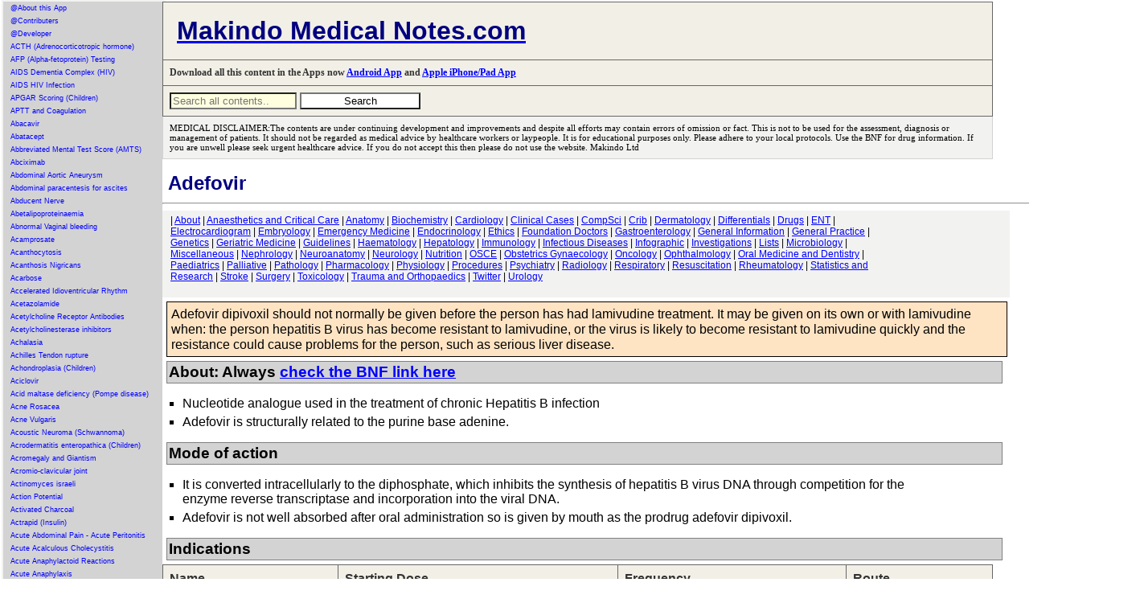

--- FILE ---
content_type: text/html; charset=UTF-8
request_url: https://abcmedicalnotes.com/topics/1201.php
body_size: 47187
content:



<!DOCTYPE html>
<html lang="en">
<head>
   <meta charset="UTF-8">
    <title>Makindo Medical Notes.com Comprehensive Medical Encyclopedia | Education for Healthcare Professionals</title>
    <meta name="viewport" content="width=device-width, initial-scale=1.0">
    <meta name="description" content="Your one-stop resource for comprehensive medical information. Catering to Medical Students, Doctors, Physicians, Surgeons, Nurses, and Allied Healthcare Professionals. Stay updated with quality educational content and the latest information on medical exams.">
    <meta name="keywords" content="Medical Encyclopedia, Medical Education, Medical Students, Doctors, Physicians, Surgeons, Nurses, Allied Healthcare Professionals, USMLE, MRCP, FOAMED, Medical Exams, Cardiology, Respiratory, Gastroenterology">
    <meta name="author" content="Dr Declan O'Kane M.D.FRCP FAcadMed Makindo Ltd">
    <link rel="canonical" href="https://www.abcmedicalnotes.com/" />
   <link rel="stylesheet" href="mainx.css">
  
	

	
	
   


</head>
<body>
<div class="container">
<div class="left-column">
 <!-- Content for the left column goes here -->
 


<A href="1950.php" title="@About this App">@About this App</a><A href="1776.php" title="@Contributers">@Contributers</a><A href="2366.php" title="@Developer">@Developer</a><A href="2332.php" title="ACTH (Adrenocorticotropic hormone)">ACTH (Adrenocorticotropic hormone)</a><A href="2336.php" title="AFP (Alpha-fetoprotein) Testing">AFP (Alpha-fetoprotein) Testing</a><A href="1440.php" title="AIDS Dementia Complex (HIV)">AIDS Dementia Complex (HIV)</a><A href="195.php" title="AIDS HIV Infection">AIDS HIV Infection</a><A href="2392.php" title="APGAR Scoring (Children)">APGAR Scoring (Children)</a><A href="760.php" title="APTT and Coagulation">APTT and Coagulation</a><A href="1416.php" title="Abacavir">Abacavir</a><A href="2316.php" title="Abatacept">Abatacept</a><A href="2261.php" title="Abbreviated Mental Test Score (AMTS)">Abbreviated Mental Test Score (AMTS)</a><A href="650.php" title="Abciximab">Abciximab</a><A href="62.php" title="Abdominal Aortic Aneurysm">Abdominal Aortic Aneurysm</a><A href="2318.php" title="Abdominal paracentesis for ascites">Abdominal paracentesis for ascites</a><A href="1664.php" title="Abducent Nerve">Abducent Nerve</a><A href="1076.php" title="Abetalipoproteinaemia">Abetalipoproteinaemia</a><A href="1668.php" title="Abnormal Vaginal bleeding">Abnormal Vaginal bleeding</a><A href="1134.php" title="Acamprosate">Acamprosate</a><A href="1606.php" title="Acanthocytosis">Acanthocytosis</a><A href="265.php" title="Acanthosis Nigricans">Acanthosis Nigricans</a><A href="651.php" title="Acarbose">Acarbose</a><A href="184.php" title="Accelerated Idioventricular Rhythm">Accelerated Idioventricular Rhythm</a><A href="904.php" title="Acetazolamide">Acetazolamide</a><A href="2331.php" title="Acetylcholine Receptor Antibodies">Acetylcholine Receptor Antibodies</a><A href="1854.php" title="Acetylcholinesterase inhibitors">Acetylcholinesterase inhibitors</a><A href="94.php" title="Achalasia">Achalasia</a><A href="83.php" title="Achilles Tendon rupture">Achilles Tendon rupture</a><A href="814.php" title="Achondroplasia (Children)">Achondroplasia (Children)</a><A href="652.php" title="Aciclovir">Aciclovir</a><A href="1127.php" title="Acid maltase deficiency (Pompe disease)">Acid maltase deficiency (Pompe disease)</a><A href="266.php" title="Acne Rosacea">Acne Rosacea</a><A href="267.php" title="Acne Vulgaris">Acne Vulgaris</a><A href="204.php" title="Acoustic Neuroma (Schwannoma)">Acoustic Neuroma (Schwannoma)</a><A href="1644.php" title="Acrodermatitis enteropathica (Children)">Acrodermatitis enteropathica (Children)</a><A href="1526.php" title="Acromegaly and Giantism">Acromegaly and Giantism</a><A href="2428.php" title="Acromio-clavicular joint">Acromio-clavicular joint</a><A href="622.php" title="Actinomyces israeli">Actinomyces israeli</a><A href="1812.php" title="Action Potential">Action Potential</a><A href="1298.php" title="Activated Charcoal">Activated Charcoal</a><A href="2037.php" title="Actrapid (Insulin)">Actrapid (Insulin)</a><A href="59.php" title="Acute Abdominal Pain - Acute Peritonitis">Acute Abdominal Pain - Acute Peritonitis</a><A href="203.php" title="Acute Acalculous Cholecystitis">Acute Acalculous Cholecystitis</a><A href="221.php" title="Acute Anaphylactoid Reactions">Acute Anaphylactoid Reactions</a><A href="1.php" title="Acute Anaphylaxis">Acute Anaphylaxis</a><A href="821.php" title="Acute Angle Closure Glaucoma">Acute Angle Closure Glaucoma</a><A href="61.php" title="Acute Appendicitis">Acute Appendicitis</a><A href="1096.php" title="Acute Bacterial Meningitis">Acute Bacterial Meningitis</a><A href="1880.php" title="Acute Bronchitis">Acute Bronchitis</a><A href="95.php" title="Acute Cholangitis">Acute Cholangitis</a><A href="60.php" title="Acute Cholecystitis">Acute Cholecystitis</a><A href="1287.php" title="Acute Colonic Pseudo-obstruction">Acute Colonic Pseudo-obstruction</a><A href="2188.php" title="Acute Coronary Syndrome (ACS) General">Acute Coronary Syndrome (ACS) General</a><A href="2177.php" title="Acute Coronary Syndrome (ACS) NSTEMI USA">Acute Coronary Syndrome (ACS) NSTEMI USA</a><A href="2178.php" title="Acute Coronary Syndrome (ACS) STEMI">Acute Coronary Syndrome (ACS) STEMI</a><A href="262.php" title="Acute Coronary Syndrome (Cardiac Troponins)">Acute Coronary Syndrome (Cardiac Troponins)</a><A href="2201.php" title="Acute Coronary Syndrome Grace score">Acute Coronary Syndrome Grace score</a><A href="889.php" title="Acute Delirium">Acute Delirium</a><A href="1048.php" title="Acute Disc lesions">Acute Disc lesions</a><A href="1030.php" title="Acute Disseminated Encephalomyelitis">Acute Disseminated Encephalomyelitis</a><A href="200.php" title="Acute Diverticulitis - Diverticular disease">Acute Diverticulitis - Diverticular disease</a><A href="353.php" title="Acute Dystonic Reaction">Acute Dystonic Reaction</a><A href="2180.php" title="Acute Encephalitis">Acute Encephalitis</a><A href="447.php" title="Acute Eosinophilic Pneumonia">Acute Eosinophilic Pneumonia</a><A href="818.php" title="Acute Epiglottitis">Acute Epiglottitis</a><A href="448.php" title="Acute Exacerbation of COPD">Acute Exacerbation of COPD</a><A href="880.php" title="Acute Hepatitis">Acute Hepatitis</a><A href="1069.php" title="Acute Hydrocephalus">Acute Hydrocephalus</a><A href="2.php" title="Acute Hypotension">Acute Hypotension</a><A href="1456.php" title="Acute Inflammation">Acute Inflammation</a><A href="1545.php" title="Acute Intermittent Porphyria (AIP)">Acute Intermittent Porphyria (AIP)</a><A href="546.php" title="Acute Interstitial nephritis">Acute Interstitial nephritis</a><A href="2184.php" title="Acute Kidney Injury (AKI)">Acute Kidney Injury (AKI)</a><A href="867.php" title="Acute Limb Ischaemia">Acute Limb Ischaemia</a><A href="878.php" title="Acute Liver Failure">Acute Liver Failure</a><A href="140.php" title="Acute Lymphoblastic Leukaemia (ALL)">Acute Lymphoblastic Leukaemia (ALL)</a><A href="731.php" title="Acute Mastoiditis">Acute Mastoiditis</a><A href="2310.php" title="Acute Monoarthritis">Acute Monoarthritis</a><A href="141.php" title="Acute Myeloid Leukaemia (AML)">Acute Myeloid Leukaemia (AML)</a><A href="9.php" title="Acute Myocarditis">Acute Myocarditis</a><A href="37.php" title="Acute Pancreatitis">Acute Pancreatitis</a><A href="1680.php" title="Acute Pelvic Inflammatory Disease">Acute Pelvic Inflammatory Disease</a><A href="10.php" title="Acute Pericarditis">Acute Pericarditis</a><A href="2347.php" title="Acute Phase reactants">Acute Phase reactants</a><A href="2378.php" title="Acute Porphyrias">Acute Porphyrias</a><A href="142.php" title="Acute Promyelocytic Leukaemia">Acute Promyelocytic Leukaemia</a><A href="988.php" title="Acute Respiratory Distress Syndrome (Adults)">Acute Respiratory Distress Syndrome (Adults)</a><A href="1431.php" title="Acute Retroviral Syndrome (HIV)">Acute Retroviral Syndrome (HIV)</a><A href="6.php" title="Acute Rhabdomyolysis">Acute Rhabdomyolysis</a><A href="73.php" title="Acute Rheumatic fever">Acute Rheumatic fever</a><A href="1958.php" title="Acute Rotator cuff tear">Acute Rotator cuff tear</a><A href="449.php" title="Acute Severe Asthma">Acute Severe Asthma</a><A href="2187.php" title="Acute Severe Colitis">Acute Severe Colitis</a><A href="735.php" title="Acute Sinusitis">Acute Sinusitis</a><A href="2190.php" title="Acute Stroke Assessment (ROSIER&NIHSS)">Acute Stroke Assessment (ROSIER&NIHSS)</a><A href="736.php" title="Acute Tonsilitis">Acute Tonsilitis</a><A href="2105.php" title="Acute Urinary Retention">Acute Urinary Retention</a><A href="208.php" title="Acute and Chronic Gout">Acute and Chronic Gout</a><A href="2183.php" title="Acute and Chronic Heart Failure">Acute and Chronic Heart Failure</a><A href="2233.php" title="Acute on Chronic Liver Disease Decompensation">Acute on Chronic Liver Disease Decompensation</a><A href="2189.php" title="Acutely Ill Patient">Acutely Ill Patient</a><A href="653.php" title="Adalimumab">Adalimumab</a><A href="2262.php" title="Addenbrooke's Cognitive Examination-Revised (ACER)">Addenbrooke's Cognitive Examination-Revised (ACER)</a><A href="737.php" title="Addison Disease (Adrenal Insufficiency)">Addison Disease (Adrenal Insufficiency)</a><A href="1201.php" title="Adefovir">Adefovir</a><A href="654.php" title="Adenosine">Adenosine</a><A href="1783.php" title="Adenosine deaminase deficiency">Adenosine deaminase deficiency</a><A href="2373.php" title="Adhesive Capsulitis (Frozen Shoulder)">Adhesive Capsulitis (Frozen Shoulder)</a><A href="1844.php" title="Adjustment - Anxiety disorders">Adjustment - Anxiety disorders</a><A href="2333.php" title="Adrenal Antibodies">Adrenal Antibodies</a><A href="834.php" title="Adrenal Physiology">Adrenal Physiology</a><A href="1130.php" title="Adrenaline (Epinephrine)">Adrenaline (Epinephrine)</a><A href="739.php" title="Adrenoleukodystrophy">Adrenoleukodystrophy</a><A href="844.php" title="Adrenomyeloneuropathy">Adrenomyeloneuropathy</a><A href="490.php" title="Adult Onset Still's Disease">Adult Onset Still's Disease</a><A href="1805.php" title="African Trypanosomiasis (Sleeping sickness)">African Trypanosomiasis (Sleeping sickness)</a><A href="823.php" title="Age related macular degeneration">Age related macular degeneration</a><A href="1780.php" title="Aicardi syndrome">Aicardi syndrome</a><A href="58.php" title="Air Embolism">Air Embolism</a><A href="2334.php" title="Albumin">Albumin</a><A href="2335.php" title="Albumin-Protein Creatinine Ratio (PCR)">Albumin-Protein Creatinine Ratio (PCR)</a><A href="229.php" title="Alcohol Abuse">Alcohol Abuse</a><A href="1101.php" title="Alcohol Withdrawal (Delirium Tremens)">Alcohol Withdrawal (Delirium Tremens)</a><A href="888.php" title="Alcoholic (Steato)Hepatitis">Alcoholic (Steato)Hepatitis</a><A href="2363.php" title="Alcoholic Ketoacidosis">Alcoholic Ketoacidosis</a><A href="1797.php" title="Aldosterone Physiology">Aldosterone Physiology</a><A href="1129.php" title="Alendronate (Alendronic acid)">Alendronate (Alendronic acid)</a><A href="1131.php" title="Alfacalcidol">Alfacalcidol</a><A href="22.php" title="Alkaline phosphatase (ALP)">Alkaline phosphatase (ALP)</a><A href="1758.php" title="Alkalinisation of urine">Alkalinisation of urine</a><A href="491.php" title="Alkaptonuria">Alkaptonuria</a><A href="450.php" title="Allergic Bronchopulmonary Aspergillosis">Allergic Bronchopulmonary Aspergillosis</a><A href="2412.php" title="Allogeneic stem cell transplantation">Allogeneic stem cell transplantation</a><A href="916.php" title="Allopurinol">Allopurinol</a><A href="2078.php" title="Alogliptin (Vipidia)">Alogliptin (Vipidia)</a><A href="268.php" title="Alopecia">Alopecia</a><A href="264.php" title="Alpha Fetoprotein">Alpha Fetoprotein</a><A href="143.php" title="Alpha Thalassaemia">Alpha Thalassaemia</a><A href="2338.php" title="Alpha subunit (ASU) of TSH">Alpha subunit (ASU) of TSH</a><A href="451.php" title="Alpha-1 Antitrypsin (AAT) deficiency">Alpha-1 Antitrypsin (AAT) deficiency</a><A href="544.php" title="Alport's Syndrome">Alport's Syndrome</a><A href="1911.php" title="Alteplase">Alteplase</a><A href="4.php" title="Altitude sickness">Altitude sickness</a><A href="1299.php" title="Aluminium and Magnesium Antacids">Aluminium and Magnesium Antacids</a><A href="2467.php" title="Alveolar Gas Equation">Alveolar Gas Equation</a><A href="355.php" title="Alzheimer disease (Dementia)">Alzheimer disease (Dementia)</a><A href="917.php" title="Amantadine">Amantadine</a><A href="1362.php" title="Amenorrhoea">Amenorrhoea</a><A href="311.php" title="American Trypanosomiasis (Chagas Disease)">American Trypanosomiasis (Chagas Disease)</a><A href="1300.php" title="Amiloride">Amiloride</a><A href="230.php" title="Amino acids">Amino acids</a><A href="655.php" title="Aminoglycosides">Aminoglycosides</a><A href="1135.php" title="Aminophylline">Aminophylline</a><A href="649.php" title="Aminosalicylates">Aminosalicylates</a><A href="648.php" title="Amiodarone">Amiodarone</a><A href="1311.php" title="Amiodarone and Thyroid disease">Amiodarone and Thyroid disease</a><A href="1912.php" title="Amitriptyline">Amitriptyline</a><A href="925.php" title="Amlodipine">Amlodipine</a><A href="1967.php" title="Ammonia Encephalopathy">Ammonia Encephalopathy</a><A href="356.php" title="Amnestic syndromes">Amnestic syndromes</a><A href="309.php" title="Amoebiasis (Entamoeba histolytica)">Amoebiasis (Entamoeba histolytica)</a><A href="1160.php" title="Amoxicillin">Amoxicillin</a><A href="1214.php" title="Amphetamine toxicity">Amphetamine toxicity</a><A href="656.php" title="Amphotericin B">Amphotericin B</a><A href="1150.php" title="Ampicillin">Ampicillin</a><A href="144.php" title="Anaemia of Chronic Disease">Anaemia of Chronic Disease</a><A href="1778.php" title="Anagrelide">Anagrelide</a><A href="657.php" title="Anakinra">Anakinra</a><A href="2375.php" title="Anal Cancer">Anal Cancer</a><A href="1716.php" title="Andexanet alfa">Andexanet alfa</a><A href="1885.php" title="Androgen insensitivity syndrome">Androgen insensitivity syndrome</a><A href="1878.php" title="Aneurysms">Aneurysms</a><A href="1711.php" title="Angina bullosa haemorrhagica">Angina bullosa haemorrhagica</a><A href="2130.php" title="Angiodysplasia">Angiodysplasia</a><A href="2382.php" title="Angiomyolipoma">Angiomyolipoma</a><A href="294.php" title="Angioneurotic Oedema">Angioneurotic Oedema</a><A href="1245.php" title="Angiotensin Converting Enzyme Inhibitors">Angiotensin Converting Enzyme Inhibitors</a><A href="658.php" title="Angiotensin Converting enzyme (ACE)">Angiotensin Converting enzyme (ACE)</a><A href="1252.php" title="Angular Stomatitis - Cheilitis">Angular Stomatitis - Cheilitis</a><A href="2383.php" title="Anion Gap">Anion Gap</a><A href="2437.php" title="Ankle and Foot fractures and Injuries">Ankle and Foot fractures and Injuries</a><A href="1866.php" title="Ankle-Brachial pressure Index (ABPI)">Ankle-Brachial pressure Index (ABPI)</a><A href="493.php" title="Ankylosing spondylitis">Ankylosing spondylitis</a><A href="514.php" title="Anorexia Nervosa">Anorexia Nervosa</a><A href="2150.php" title="Antacid medication">Antacid medication</a><A href="851.php" title="Antepartum haemorrhage">Antepartum haemorrhage</a><A href="1057.php" title="Anterior Horn Cell diseases">Anterior Horn Cell diseases</a><A href="1020.php" title="Anterior circulation">Anterior circulation</a><A href="1976.php" title="Anti Dementia Drugs">Anti Dementia Drugs</a><A href="2450.php" title="Anti-Cyclic Citrullinated Peptide (CCP) Antibody">Anti-Cyclic Citrullinated Peptide (CCP) Antibody</a><A href="852.php" title="Anti-D immunoglobulin">Anti-D immunoglobulin</a><A href="358.php" title="Anti-Hu antibodies">Anti-Hu antibodies</a><A href="659.php" title="Anti-OKT3 antibodies">Anti-OKT3 antibodies</a><A href="2452.php" title="Anti-RNP Antibody">Anti-RNP Antibody</a><A href="359.php" title="Anti-Yo antibodies">Anti-Yo antibodies</a><A href="1572.php" title="Anti-neutrophilic cytoplasmic antibodies (ANCA)">Anti-neutrophilic cytoplasmic antibodies (ANCA)</a><A href="969.php" title="Antibiotics for Abdominal Infections">Antibiotics for Abdominal Infections</a><A href="1989.php" title="Anticholinergic Burden">Anticholinergic Burden</a><A href="1238.php" title="Anticholinergic syndrome">Anticholinergic syndrome</a><A href="1558.php" title="Anticipation">Anticipation</a><A href="895.php" title="Anticoagulation and Antithrombotics">Anticoagulation and Antithrombotics</a><A href="846.php" title="Antidiuretic hormone (Vasopressin)">Antidiuretic hormone (Vasopressin)</a><A href="295.php" title="Antigen presenting cells">Antigen presenting cells</a><A href="2087.php" title="Antimicrobial Choices">Antimicrobial Choices</a><A href="1655.php" title="Antimuscarinic drugs">Antimuscarinic drugs</a><A href="494.php" title="Antiphospholipid syndrome">Antiphospholipid syndrome</a><A href="1004.php" title="Antithrombin III deficiency (AT3)">Antithrombin III deficiency (AT3)</a><A href="223.php" title="Aorta anatomy">Aorta anatomy</a><A href="11.php" title="Aortic Dissection">Aortic Dissection</a><A href="12.php" title="Aortic Regurgitation (Incompetence)">Aortic Regurgitation (Incompetence)</a><A href="1651.php" title="Aortic Sclerosis">Aortic Sclerosis</a><A href="13.php" title="Aortic Stenosis">Aortic Stenosis</a><A href="2305.php" title="Aortoenteric fistula">Aortoenteric fistula</a><A href="862.php" title="Apathetic thyrotoxicosis">Apathetic thyrotoxicosis</a><A href="1283.php" title="Apixaban">Apixaban</a><A href="145.php" title="Aplastic anaemia">Aplastic anaemia</a><A href="660.php" title="Apomorphine">Apomorphine</a><A href="2136.php" title="Appendix Cancer Tumours">Appendix Cancer Tumours</a><A href="2367.php" title="Approach to Assessing Sick Child">Approach to Assessing Sick Child</a><A href="2369.php" title="Approach to child with Acute Gastroenteritis">Approach to child with Acute Gastroenteritis</a><A href="2368.php" title="Approach to child with respiratory Distress">Approach to child with respiratory Distress</a><A href="360.php" title="Arnold Chiari malformation">Arnold Chiari malformation</a><A href="174.php" title="Arrhythmogenic Right ventricular Cardiomyopathy">Arrhythmogenic Right ventricular Cardiomyopathy</a><A href="2073.php" title="Artemisinins">Artemisinins</a><A href="1211.php" title="Arterial Blood gas analysis">Arterial Blood gas analysis</a><A href="1643.php" title="Arterial Pulse assessment">Arterial Pulse assessment</a><A href="1271.php" title="Arterial blood gas sampling">Arterial blood gas sampling</a><A href="868.php" title="Arterial vs Venous vs Other Leg Ulcers">Arterial vs Venous vs Other Leg Ulcers</a><A href="1009.php" title="Arteriovenous malformations">Arteriovenous malformations</a><A href="1487.php" title="Artery of Percheron stroke">Artery of Percheron stroke</a><A href="1626.php" title="Artery-to-artery embolic stroke">Artery-to-artery embolic stroke</a><A href="1897.php" title="Artesunate">Artesunate</a><A href="452.php" title="Asbestos Related Lung disease">Asbestos Related Lung disease</a><A href="96.php" title="Ascites Assessment and Management">Ascites Assessment and Management</a><A href="453.php" title="Aspergilloma">Aspergilloma</a><A href="621.php" title="Aspergillus fumigatus">Aspergillus fumigatus</a><A href="661.php" title="Aspirin">Aspirin</a><A href="44.php" title="Aspirin Salicylates toxicity">Aspirin Salicylates toxicity</a><A href="205.php" title="Assessing Abdominal Pain">Assessing Abdominal Pain</a><A href="222.php" title="Assessing Breathlessness">Assessing Breathlessness</a><A href="741.php" title="Assessing Chest Pain">Assessing Chest Pain</a><A href="2149.php" title="Assessing Falls">Assessing Falls</a><A href="1592.php" title="Asteatotic eczema">Asteatotic eczema</a><A href="454.php" title="Asthma">Asthma</a><A href="1826.php" title="Astigmatism">Astigmatism</a><A href="1088.php" title="Astrocytomas">Astrocytomas</a><A href="1995.php" title="Asystole">Asystole</a><A href="361.php" title="Ataxia Telangiectasia">Ataxia Telangiectasia</a><A href="1444.php" title="Atazanavir">Atazanavir</a><A href="1114.php" title="Atenolol">Atenolol</a><A href="175.php" title="Atherosclerosis">Atherosclerosis</a><A href="1258.php" title="Atopic Eczema or Atopic Dermatitis">Atopic Eczema or Atopic Dermatitis</a><A href="1200.php" title="Atorvastatin">Atorvastatin</a><A href="1973.php" title="Atracurium">Atracurium</a><A href="1873.php" title="Atrial Ectopic beats">Atrial Ectopic beats</a><A href="1757.php" title="Atrial Fibrillation (Chemical cardioversion)">Atrial Fibrillation (Chemical cardioversion)</a><A href="1798.php" title="Atrial Natriuretic Peptide (ANP)">Atrial Natriuretic Peptide (ANP)</a><A href="14.php" title="Atrial fibrillation (AF)">Atrial fibrillation (AF)</a><A href="15.php" title="Atrial flutter">Atrial flutter</a><A href="176.php" title="Atrial myxoma">Atrial myxoma</a><A href="82.php" title="Atrial septal defect (ASD)">Atrial septal defect (ASD)</a><A href="177.php" title="Atrioventricular nodal reentrant tachycardia">Atrioventricular nodal reentrant tachycardia</a><A href="941.php" title="Atropine Sulfate">Atropine Sulfate</a><A href="1787.php" title="Autoantibodies">Autoantibodies</a><A href="146.php" title="Autoimmune Haemolytic anaemia (AIHA)">Autoimmune Haemolytic anaemia (AIHA)</a><A href="879.php" title="Autoimmune Hepatitis">Autoimmune Hepatitis</a><A href="362.php" title="Autonomic neuropathy">Autonomic neuropathy</a><A href="1294.php" title="Autosomal Dominant">Autosomal Dominant</a><A href="545.php" title="Autosomal Dominant Polycystic kidney disease">Autosomal Dominant Polycystic kidney disease</a><A href="1295.php" title="Autosomal Recessive">Autosomal Recessive</a><A href="662.php" title="Azathioprine">Azathioprine</a><A href="1153.php" title="Azithromycin">Azithromycin</a><A href="1542.php" title="B lymphocytes">B lymphocytes</a><A href="1556.php" title="BRCA genes (Familial Breast Cancer)">BRCA genes (Familial Breast Cancer)</a><A href="620.php" title="Bacillus anthracis">Bacillus anthracis</a><A href="619.php" title="Bacillus cereus poisoning">Bacillus cereus poisoning</a><A href="2311.php" title="Backpain / Backache">Backpain / Backache</a><A href="1124.php" title="Baclofen">Baclofen</a><A href="983.php" title="Bacteria">Bacteria</a><A href="618.php" title="Bacteroides fragilis">Bacteroides fragilis</a><A href="1263.php" title="Balanitis (Adults)">Balanitis (Adults)</a><A href="1262.php" title="Balanitis (Children)">Balanitis (Children)</a><A href="1770.php" title="Balkan endemic nephropathy (BEN)">Balkan endemic nephropathy (BEN)</a><A href="952.php" title="Balsalazide (Aminosalicylate)">Balsalazide (Aminosalicylate)</a><A href="97.php" title="Barrett's oesophagus">Barrett's oesophagus</a><A href="617.php" title="Bartonella">Bartonella</a><A href="543.php" title="Bartters syndrome">Bartters syndrome</a><A href="269.php" title="Basal Cell Carcinoma (BCC)">Basal Cell Carcinoma (BCC)</a><A href="1688.php" title="Basic Fracture management">Basic Fracture management</a><A href="1622.php" title="Basilar artery thrombosis">Basilar artery thrombosis</a><A href="363.php" title="Becker Muscular dystrophy">Becker Muscular dystrophy</a><A href="2040.php" title="Beclometasone">Beclometasone</a><A href="1793.php" title="Beer Potomania">Beer Potomania</a><A href="2386.php" title="Behavioural and Psychological Symptoms of Dementia">Behavioural and Psychological Symptoms of Dementia</a><A href="496.php" title="Behcet's syndrome">Behcet's syndrome</a><A href="961.php" title="Bell's palsy">Bell's palsy</a><A href="1847.php" title="Bendroflumethiazide (Bendrofluazide)">Bendroflumethiazide (Bendrofluazide)</a><A href="728.php" title="Benign Paroxysmal Positional Vertigo (BPPV)">Benign Paroxysmal Positional Vertigo (BPPV)</a><A href="42.php" title="Benign Prostatic Hyperplasia">Benign Prostatic Hyperplasia</a><A href="946.php" title="Benign recurrent intrahepatic cholestasis">Benign recurrent intrahepatic cholestasis</a><A href="48.php" title="Benzodiazepine Toxicity">Benzodiazepine Toxicity</a><A href="647.php" title="Benzodiazepines">Benzodiazepines</a><A href="1158.php" title="Benzylpenicillin Sodium (Penicillin G)">Benzylpenicillin Sodium (Penicillin G)</a><A href="711.php" title="Berg Balance Scale">Berg Balance Scale</a><A href="1142.php" title="Beriplex">Beriplex</a><A href="455.php" title="Berylliosis">Berylliosis</a><A href="663.php" title="Beta Agonists">Beta Agonists</a><A href="1215.php" title="Beta Blocker toxicity">Beta Blocker toxicity</a><A href="147.php" title="Beta Thalassaemia">Beta Thalassaemia</a><A href="296.php" title="Beta-2 Microglobulin">Beta-2 Microglobulin</a><A href="1999.php" title="Beta-lactamases">Beta-lactamases</a><A href="1155.php" title="Betahistine (Serc)">Betahistine (Serc)</a><A href="2042.php" title="Bezafibrate">Bezafibrate</a><A href="2429.php" title="Biceps rupture">Biceps rupture</a><A href="1740.php" title="Bilateral adrenalectomy">Bilateral adrenalectomy</a><A href="813.php" title="Biliary atresia">Biliary atresia</a><A href="2344.php" title="Bilirubin">Bilirubin</a><A href="891.php" title="Biochemical Lab values">Biochemical Lab values</a><A href="1399.php" title="Bisacodyl">Bisacodyl</a><A href="1115.php" title="Bisoprolol">Bisoprolol</a><A href="664.php" title="Bisphosphonates">Bisphosphonates</a><A href="1649.php" title="Bladder Cancer">Bladder Cancer</a><A href="1682.php" title="Bladder Stones">Bladder Stones</a><A href="1519.php" title="Bleeding">Bleeding</a><A href="148.php" title="Bleeding disorders">Bleeding disorders</a><A href="2199.php" title="Bleeding due to Drugs">Bleeding due to Drugs</a><A href="1505.php" title="Bleomycin">Bleomycin</a><A href="831.php" title="Blindness - global causes">Blindness - global causes</a><A href="1325.php" title="Blood  products - Packed cells blood transfusion">Blood  products - Packed cells blood transfusion</a><A href="2196.php" title="Blood Products - Cryoprecipitate">Blood Products - Cryoprecipitate</a><A href="2197.php" title="Blood Products - Fresh Frozen Plasma">Blood Products - Fresh Frozen Plasma</a><A href="2198.php" title="Blood Products - Platelets">Blood Products - Platelets</a><A href="1802.php" title="Blood film interpretation">Blood film interpretation</a><A href="894.php" title="Blood gas values">Blood gas values</a><A href="1530.php" title="Bloody Diarrhoea">Bloody Diarrhoea</a><A href="334.php" title="Blotting Techniques: Gel Electrophoresis">Blotting Techniques: Gel Electrophoresis</a><A href="713.php" title="Bone Marrow Transplantation">Bone Marrow Transplantation</a><A href="2251.php" title="Bone disease Lab results">Bone disease Lab results</a><A href="2248.php" title="Bone metabolism RANK RANKL OPG pathway">Bone metabolism RANK RANKL OPG pathway</a><A href="2249.php" title="Bone scintigraphy (Bone scan)">Bone scintigraphy (Bone scan)</a><A href="616.php" title="Bordetella pertussis - Whooping cough">Bordetella pertussis - Whooping cough</a><A href="615.php" title="Borrelia burgdorferi">Borrelia burgdorferi</a><A href="614.php" title="Borrelia recurrentis">Borrelia recurrentis</a><A href="310.php" title="Botulism">Botulism</a><A href="1081.php" title="Brachial neuritis (neuralgic amyotrophy)">Brachial neuritis (neuralgic amyotrophy)</a><A href="2264.php" title="Brachial plexus anatomy">Brachial plexus anatomy</a><A href="366.php" title="Brachial plexus and associated injury">Brachial plexus and associated injury</a><A href="1066.php" title="Brain Abscess">Brain Abscess</a><A href="2267.php" title="Brain Anatomy and function">Brain Anatomy and function</a><A href="2215.php" title="Brain MRI">Brain MRI</a><A href="1799.php" title="Brain Natriuretic Peptide (BNP)">Brain Natriuretic Peptide (BNP)</a><A href="769.php" title="Brain Physiology">Brain Physiology</a><A href="368.php" title="Brain Tumours (Cancer)">Brain Tumours (Cancer)</a><A href="2266.php" title="Brainstem anatomy">Brainstem anatomy</a><A href="2124.php" title="Branchial cleft cyst">Branchial cleft cyst</a><A href="1653.php" title="Breast Cancer">Breast Cancer</a><A href="1819.php" title="Breast Fibroadenoma">Breast Fibroadenoma</a><A href="2074.php" title="Bretylium">Bretylium</a><A href="240.php" title="Broad complex Tachycardia">Broad complex Tachycardia</a><A href="1192.php" title="Bromocriptine">Bromocriptine</a><A href="1827.php" title="Bronchial adenoma">Bronchial adenoma</a><A href="456.php" title="Bronchiectasis">Bronchiectasis</a><A href="807.php" title="Bronchiolitis">Bronchiolitis</a><A href="2404.php" title="Bronchoscopy">Bronchoscopy</a><A href="2420.php" title="Brown-Sequard syndrome">Brown-Sequard syndrome</a><A href="613.php" title="Brucella">Brucella</a><A href="81.php" title="Brugada syndrome">Brugada syndrome</a><A href="98.php" title="Budd-Chiari syndrome">Budd-Chiari syndrome</a><A href="2041.php" title="Budesonide">Budesonide</a><A href="57.php" title="Buerger disease (Thromboangiitis obliterans )">Buerger disease (Thromboangiitis obliterans )</a><A href="1837.php" title="Bulbar vs Pseudobulbar palsy">Bulbar vs Pseudobulbar palsy</a><A href="1102.php" title="Bulimia Nervosa">Bulimia Nervosa</a><A href="270.php" title="Bullous Pemphigoid">Bullous Pemphigoid</a><A href="1471.php" title="Bumetanide">Bumetanide</a><A href="2460.php" title="Bunions">Bunions</a><A href="2071.php" title="Buprenorphine">Buprenorphine</a><A href="2044.php" title="Bupropion">Bupropion</a><A href="612.php" title="Burkholderia cepacia">Burkholderia cepacia</a><A href="1565.php" title="Burkitt's lymphoma">Burkitt's lymphoma</a><A href="56.php" title="Burns">Burns</a><A href="1512.php" title="Busulphan (Busulfan)">Busulphan (Busulfan)</a><A href="457.php" title="Byssinosis">Byssinosis</a><A href="23.php" title="C reactive protein (CRP)">C reactive protein (CRP)</a><A href="369.php" title="CADASIL">CADASIL</a><A href="1278.php" title="CARASIL">CARASIL</a><A href="16.php" title="CHADS2 - CHA2DS2-VASc score">CHADS2 - CHA2DS2-VASc score</a><A href="1448.php" title="CMV retinitis">CMV retinitis</a><A href="1675.php" title="CNS fungal Infections">CNS fungal Infections</a><A href="965.php" title="CNS infections">CNS infections</a><A href="2449.php" title="CSF Rhinorrhoea">CSF Rhinorrhoea</a><A href="1018.php" title="CT Head Basics (Stroke)">CT Head Basics (Stroke)</a><A href="2360.php" title="CT Pulmonary angiogram (CTPA)">CT Pulmonary angiogram (CTPA)</a><A href="1279.php" title="CT imaging basics for Stroke">CT imaging basics for Stroke</a><A href="2270.php" title="CURB 65 score">CURB 65 score</a><A href="1480.php" title="Cabergoline">Cabergoline</a><A href="2129.php" title="Caecal Volvulus">Caecal Volvulus</a><A href="1491.php" title="Caisson Disease - Decompression sickness">Caisson Disease - Decompression sickness</a><A href="2212.php" title="Calcitonin">Calcitonin</a><A href="1132.php" title="Calcitriol (1,25 Dihydroxycholecalciferol)">Calcitriol (1,25 Dihydroxycholecalciferol)</a><A href="1277.php" title="Calcium Chloride or Gluconate">Calcium Chloride or Gluconate</a><A href="2342.php" title="Calcium Physiology">Calcium Physiology</a><A href="2238.php" title="Calcium Pyrophosphate Deposition (Pseudogout)">Calcium Pyrophosphate Deposition (Pseudogout)</a><A href="1953.php" title="Calcium Resonium">Calcium Resonium</a><A href="1216.php" title="Calcium channel blockers toxicity">Calcium channel blockers toxicity</a><A href="1003.php" title="Calot's triangle">Calot's triangle</a><A href="611.php" title="Campylobacter">Campylobacter</a><A href="2097.php" title="Cancer of Unknown Primar">Cancer of Unknown Primar</a><A href="931.php" title="Candesartan">Candesartan</a><A href="979.php" title="Candidiasis">Candidiasis</a><A href="1217.php" title="Cannabis toxicity">Cannabis toxicity</a><A href="1846.php" title="Capecitabine">Capecitabine</a><A href="2398.php" title="Capnocytophaga canimorsus">Capnocytophaga canimorsus</a><A href="2018.php" title="Capnography">Capnography</a><A href="1482.php" title="Capreomycin">Capreomycin</a><A href="928.php" title="Captopri">Captopri</a><A href="665.php" title="Carbamazepine">Carbamazepine</a><A href="1332.php" title="Carbapenemase-producing Enterobacteriaceae">Carbapenemase-producing Enterobacteriaceae</a><A href="935.php" title="Carbimazole">Carbimazole</a><A href="47.php" title="Carbon monoxide poisoning">Carbon monoxide poisoning</a><A href="25.php" title="Carcinoembryonic antigen (CEA)">Carcinoembryonic antigen (CEA)</a><A href="2211.php" title="Carcinoid Heart Disease">Carcinoid Heart Disease</a><A href="1450.php" title="Carcinoid Tumour Syndrome">Carcinoid Tumour Syndrome</a><A href="999.php" title="Carcinoma of the Bile Duct">Carcinoma of the Bile Duct</a><A href="998.php" title="Carcinoma of the Gallbladder">Carcinoma of the Gallbladder</a><A href="239.php" title="Cardiac Amyloid heart disease">Cardiac Amyloid heart disease</a><A href="886.php" title="Cardiac Anatomy and Physiology">Cardiac Anatomy and Physiology</a><A href="241.php" title="Cardiac Catheter ablation">Cardiac Catheter ablation</a><A href="968.php" title="Cardiac Infections">Cardiac Infections</a><A href="2213.php" title="Cardiac MRI">Cardiac MRI</a><A href="1498.php" title="Cardiac Resynchronisation Therapy (CRT) Pacemaker">Cardiac Resynchronisation Therapy (CRT) Pacemaker</a><A href="178.php" title="Cardiac Valve replacement">Cardiac Valve replacement</a><A href="1624.php" title="Cardioembolic stroke">Cardioembolic stroke</a><A href="2357.php" title="Cardiogenic Pulmonary Oedema">Cardiogenic Pulmonary Oedema</a><A href="885.php" title="Cardiogenic shock">Cardiogenic shock</a><A href="779.php" title="Cardiology - History Taking">Cardiology - History Taking</a><A href="781.php" title="Cardiology Exam List">Cardiology Exam List</a><A href="780.php" title="Cardiology Examination">Cardiology Examination</a><A href="1511.php" title="Cardiology Valves Summary">Cardiology Valves Summary</a><A href="1888.php" title="Cardiopulmonary bypass">Cardiopulmonary bypass</a><A href="2085.php" title="Carmustine">Carmustine</a><A href="224.php" title="Carotid Artery anatomy">Carotid Artery anatomy</a><A href="1879.php" title="Carotid Body Tumour">Carotid Body Tumour</a><A href="202.php" title="Carotid Endarterectomy">Carotid Endarterectomy</a><A href="1868.php" title="Carotid Sinus Syncope">Carotid Sinus Syncope</a><A href="1531.php" title="Carotid Stenting">Carotid Stenting</a><A href="1014.php" title="Carotid artery Dissection">Carotid artery Dissection</a><A href="1869.php" title="Carotid sinus massage">Carotid sinus massage</a><A href="497.php" title="Carpal tunnel syndrome">Carpal tunnel syndrome</a><A href="1116.php" title="Carvedilol">Carvedilol</a><A href="2219.php" title="Case 01 Sudden weakness">Case 01 Sudden weakness</a><A href="2220.php" title="Case 02 Loss of speech">Case 02 Loss of speech</a><A href="2225.php" title="Case 03 Adult male weak legs">Case 03 Adult male weak legs</a><A href="2222.php" title="Case 04 High calcium">Case 04 High calcium</a><A href="2223.php" title="Case 05 High Potassium and heart failure">Case 05 High Potassium and heart failure</a><A href="2224.php" title="Case 06 High calcium and weight loss">Case 06 High calcium and weight loss</a><A href="2227.php" title="Case 07  Weak eyes">Case 07  Weak eyes</a><A href="2226.php" title="Case 08 Weak face">Case 08 Weak face</a><A href="2272.php" title="Case 09 A cause of Delirium">Case 09 A cause of Delirium</a><A href="2231.php" title="Case 10 Older patient presenting post stroke">Case 10 Older patient presenting post stroke</a><A href="2341.php" title="Case 11 Young patient with acute headache">Case 11 Young patient with acute headache</a><A href="2241.php" title="Case 20 Young patient with acute headache">Case 20 Young patient with acute headache</a><A href="2242.php" title="Case 21 Hypoglycaemia">Case 21 Hypoglycaemia</a><A href="2340.php" title="Case 22">Case 22</a><A href="2243.php" title="Case 23 Old man with tremor">Case 23 Old man with tremor</a><A href="2244.php" title="Case 24 Cancer and weak">Case 24 Cancer and weak</a><A href="2273.php" title="Case 99 (Acute breathlessness)">Case 99 (Acute breathlessness)</a><A href="2221.php" title="Case Template">Case Template</a><A href="1892.php" title="Cat Scratch Disease">Cat Scratch Disease</a><A href="828.php" title="Cataract">Cataract</a><A href="2260.php" title="Catheter Related Urinary Tract infection UTI">Catheter Related Urinary Tract infection UTI</a><A href="2158.php" title="Catheter related Blood stream infection">Catheter related Blood stream infection</a><A href="1961.php" title="Catheter related UTI">Catheter related UTI</a><A href="1053.php" title="Cauda equina syndrome">Cauda equina syndrome</a><A href="1637.php" title="Caudate Nucleus">Caudate Nucleus</a><A href="1486.php" title="Causes of Airway Obstruction">Causes of Airway Obstruction</a><A href="1695.php" title="Causes of Avascular Necrosis of Femoral head">Causes of Avascular Necrosis of Femoral head</a><A href="1683.php" title="Causes of Sore throat">Causes of Sore throat</a><A href="2415.php" title="Causes of Weakness">Causes of Weakness</a><A href="1007.php" title="Cavernous angiomas (Cavernomas)">Cavernous angiomas (Cavernomas)</a><A href="1647.php" title="Cavernous sinus">Cavernous sinus</a><A href="1067.php" title="Cavernous sinus thrombosis">Cavernous sinus thrombosis</a><A href="1184.php" title="Cefaclor">Cefaclor</a><A href="2045.php" title="Cefalexin">Cefalexin</a><A href="1167.php" title="Cefotaxime">Cefotaxime</a><A href="1183.php" title="Ceftazidime">Ceftazidime</a><A href="1168.php" title="Ceftriaxone">Ceftriaxone</a><A href="1166.php" title="Cefuroxime">Cefuroxime</a><A href="1196.php" title="Celecoxib">Celecoxib</a><A href="1249.php" title="Cell Response to Injury">Cell Response to Injury</a><A href="1457.php" title="Cellular Anatomy and Physiology">Cellular Anatomy and Physiology</a><A href="271.php" title="Cellulitis">Cellulitis</a><A href="84.php" title="Central Cord Syndrome">Central Cord Syndrome</a><A href="1609.php" title="Central Retinal Vein Occlusion (CRVO)">Central Retinal Vein Occlusion (CRVO)</a><A href="1608.php" title="Central Retinal artery Occlusion (CRAO)">Central Retinal artery Occlusion (CRAO)</a><A href="1274.php" title="Central Venous line Insertion">Central Venous line Insertion</a><A href="1071.php" title="Central pontine myelinolysis">Central pontine myelinolysis</a><A href="1165.php" title="Cephalosporins">Cephalosporins</a><A href="370.php" title="Cerebellar Anatomy Physiology Signs Disease">Cerebellar Anatomy Physiology Signs Disease</a><A href="1025.php" title="Cerebellar Haemorrhage">Cerebellar Haemorrhage</a><A href="1623.php" title="Cerebellar Stroke">Cerebellar Stroke</a><A href="371.php" title="Cerebral Amyloid angiopathy (CAA)">Cerebral Amyloid angiopathy (CAA)</a><A href="1033.php" title="Cerebral Aneurysms">Cerebral Aneurysms</a><A href="1082.php" title="Cerebral Angiitis">Cerebral Angiitis</a><A href="1804.php" title="Cerebral Atrophy vs Hydrocephalus">Cerebral Atrophy vs Hydrocephalus</a><A href="1640.php" title="Cerebral Cortex">Cerebral Cortex</a><A href="372.php" title="Cerebral Metastases">Cerebral Metastases</a><A href="2455.php" title="Cerebral Palsy">Cerebral Palsy</a><A href="770.php" title="Cerebral Perfusion">Cerebral Perfusion</a><A href="2232.php" title="Cerebral Salt Wasting">Cerebral Salt Wasting</a><A href="1012.php" title="Cerebral Venous Sinus thrombosis">Cerebral Venous Sinus thrombosis</a><A href="1061.php" title="Cerebral arteritis">Cerebral arteritis</a><A href="1621.php" title="Cerebral microbleeds">Cerebral microbleeds</a><A href="1052.php" title="Cervical Cancer screening">Cervical Cancer screening</a><A href="1700.php" title="Cervical Spine injury">Cervical Spine injury</a><A href="1043.php" title="Cervical cancer">Cervical cancer</a><A href="1042.php" title="Cervical spondylosis">Cervical spondylosis</a><A href="2038.php" title="Cetirizine">Cetirizine</a><A href="2175.php" title="Chancroid">Chancroid</a><A href="2447.php" title="Charcot Foot Syndrome (CFS)">Charcot Foot Syndrome (CFS)</a><A href="380.php" title="Charcot Marie Tooth (CMT) disease">Charcot Marie Tooth (CMT) disease</a><A href="297.php" title="Chediak Higashi syndrome">Chediak Higashi syndrome</a><A href="2004.php" title="Chest Abdomen anatomy">Chest Abdomen anatomy</a><A href="446.php" title="Chest X Ray #1">Chest X Ray #1</a><A href="2361.php" title="Chest X Ray Interpretation">Chest X Ray Interpretation</a><A href="1270.php" title="Chest drain Insertion">Chest drain Insertion</a><A href="610.php" title="Chlamydia - Chlamydophila pneumoniae">Chlamydia - Chlamydophila pneumoniae</a><A href="609.php" title="Chlamydia psittaci">Chlamydia psittaci</a><A href="608.php" title="Chlamydia trachomatis">Chlamydia trachomatis</a><A href="1513.php" title="Chlorambucil">Chlorambucil</a><A href="1186.php" title="Chloramphenicol">Chloramphenicol</a><A href="2046.php" title="Chlordiazepoxide">Chlordiazepoxide</a><A href="666.php" title="Chloroquine">Chloroquine</a><A href="1203.php" title="Chlorphenamine(Chlorpheniramine)">Chlorphenamine(Chlorpheniramine)</a><A href="1417.php" title="Chlorpromazine">Chlorpromazine</a><A href="2328.php" title="Cholangiocarcinoma">Cholangiocarcinoma</a><A href="552.php" title="Cholera (Vibrio cholera)">Cholera (Vibrio cholera)</a><A href="881.php" title="Cholestatic Jaundice">Cholestatic Jaundice</a><A href="729.php" title="Cholesteatoma">Cholesteatoma</a><A href="942.php" title="Cholesterol - Lipids">Cholesterol - Lipids</a><A href="1237.php" title="Cholinergic crisis-syndrome">Cholinergic crisis-syndrome</a><A href="498.php" title="Chondrocalcinosis">Chondrocalcinosis</a><A href="381.php" title="Chorea - Ballismus">Chorea - Ballismus</a><A href="1064.php" title="Choreoacanthocytosis">Choreoacanthocytosis</a><A href="1566.php" title="Chromosome instability syndromes">Chromosome instability syndromes</a><A href="1529.php" title="Chronic Bronchitis">Chronic Bronchitis</a><A href="749.php" title="Chronic Hepatitis">Chronic Hepatitis</a><A href="1459.php" title="Chronic Inflammation">Chronic Inflammation</a><A href="382.php" title="Chronic Inflammatory Demyelinating polyneuropathy">Chronic Inflammatory Demyelinating polyneuropathy</a><A href="542.php" title="Chronic Interstitial Nephritis">Chronic Interstitial Nephritis</a><A href="1749.php" title="Chronic Kidney Disease (CKD)">Chronic Kidney Disease (CKD)</a><A href="149.php" title="Chronic Lymphocytic leukaemia (CLL)">Chronic Lymphocytic leukaemia (CLL)</a><A href="150.php" title="Chronic Myeloid Leukaemia (CML)">Chronic Myeloid Leukaemia (CML)</a><A href="2218.php" title="Chronic Obstructive Pulmonary Disease (COPD)">Chronic Obstructive Pulmonary Disease (COPD)</a><A href="99.php" title="Chronic Pancreatitis">Chronic Pancreatitis</a><A href="2115.php" title="Chronic Peritonitis">Chronic Peritonitis</a><A href="2134.php" title="Chronic Radiation Enteritis">Chronic Radiation Enteritis</a><A href="2106.php" title="Chronic Urinary Retention">Chronic Urinary Retention</a><A href="1813.php" title="Chronic Vision Uni-Bilateral loss (Blindness)">Chronic Vision Uni-Bilateral loss (Blindness)</a><A href="1674.php" title="Chronic and recurrent Meningitis">Chronic and recurrent Meningitis</a><A href="748.php" title="Chronic liver disease">Chronic liver disease</a><A href="1789.php" title="Chronic mucocutaneous candidiasis">Chronic mucocutaneous candidiasis</a><A href="1889.php" title="Chronic stable angina">Chronic stable angina</a><A href="1570.php" title="Chylomicrons">Chylomicrons</a><A href="667.php" title="Ciclosporin">Ciclosporin</a><A href="1145.php" title="Cimetidine">Cimetidine</a><A href="1952.php" title="Cinacalcet">Cinacalcet</a><A href="668.php" title="Ciprofloxacin">Ciprofloxacin</a><A href="750.php" title="Cirrhosis">Cirrhosis</a><A href="1507.php" title="Cisplatin">Cisplatin</a><A href="1156.php" title="Citalopram">Citalopram</a><A href="2411.php" title="Cladribine">Cladribine</a><A href="1154.php" title="Clarithromycin">Clarithromycin</a><A href="2442.php" title="Cleft lip or palate">Cleft lip or palate</a><A href="1354.php" title="Clindamycin">Clindamycin</a><A href="669.php" title="Clopidogrel">Clopidogrel</a><A href="607.php" title="Clostridium botulinum">Clostridium botulinum</a><A href="606.php" title="Clostridium difficile">Clostridium difficile</a><A href="605.php" title="Clostridium perfringens">Clostridium perfringens</a><A href="604.php" title="Clostridium tetani - Tetanus">Clostridium tetani - Tetanus</a><A href="2047.php" title="Clotrimazole cream">Clotrimazole cream</a><A href="1905.php" title="Clotting pathways">Clotting pathways</a><A href="2001.php" title="Clozapine">Clozapine</a><A href="1479.php" title="Co Careldopa (Sinemet)">Co Careldopa (Sinemet)</a><A href="1151.php" title="Co-Amoxiclav (Augmentin)">Co-Amoxiclav (Augmentin)</a><A href="1478.php" title="Co-Beneldopa (Madopar)">Co-Beneldopa (Madopar)</a><A href="2048.php" title="Co-codamol">Co-codamol</a><A href="1357.php" title="Co-trimoxazole">Co-trimoxazole</a><A href="1583.php" title="Coagulopathy">Coagulopathy</a><A href="459.php" title="Coal Worker's Pneumoconiosis">Coal Worker's Pneumoconiosis</a><A href="80.php" title="Coarctation of the Aorta (CoA aortopathy)">Coarctation of the Aorta (CoA aortopathy)</a><A href="848.php" title="Cocaine abuse">Cocaine abuse</a><A href="242.php" title="Cocaine induced chest pain">Cocaine induced chest pain</a><A href="1218.php" title="Cocaine toxicity">Cocaine toxicity</a><A href="185.php" title="Coccidioidomycosis">Coccidioidomycosis</a><A href="1152.php" title="Codeine">Codeine</a><A href="100.php" title="Coeliac disease">Coeliac disease</a><A href="1747.php" title="Cogan Syndrome">Cogan Syndrome</a><A href="215.php" title="Colchicine">Colchicine</a><A href="2194.php" title="Cold Agglutinin Disease (CAD/AIHA)">Cold Agglutinin Disease (CAD/AIHA)</a><A href="232.php" title="Collagen">Collagen</a><A href="1065.php" title="Colloid cyst in the third ventricle">Colloid cyst in the third ventricle</a><A href="1856.php" title="Colloids">Colloids</a><A href="2132.php" title="Colonic (Large bowel) Obstruction">Colonic (Large bowel) Obstruction</a><A href="101.php" title="Colonoscopy">Colonoscopy</a><A href="102.php" title="Colorectal cancer">Colorectal cancer</a><A href="995.php" title="Colorectal polyps">Colorectal polyps</a><A href="1884.php" title="Colposcopy">Colposcopy</a><A href="85.php" title="Coma management">Coma management</a><A href="670.php" title="Combined Oral contraceptive pill (COCP)">Combined Oral contraceptive pill (COCP)</a><A href="1667.php" title="Common Peroneal Nerve (CPN)">Common Peroneal Nerve (CPN)</a><A href="298.php" title="Common variable immunodeficiency">Common variable immunodeficiency</a><A href="2314.php" title="Comparing Rheumatoid and Osteoarthritis">Comparing Rheumatoid and Osteoarthritis</a><A href="299.php" title="Complement">Complement</a><A href="2263.php" title="Comprehensive Geriatric Assessment (CGA)">Comprehensive Geriatric Assessment (CGA)</a><A href="1835.php" title="Confirming Death">Confirming Death</a><A href="1489.php" title="Congenital Acyanotic Heart Disease  (Children)">Congenital Acyanotic Heart Disease  (Children)</a><A href="738.php" title="Congenital Adrenal hyperplasia">Congenital Adrenal hyperplasia</a><A href="2395.php" title="Congenital Complete Heart Block">Congenital Complete Heart Block</a><A href="1488.php" title="Congenital Cyanotic Heart Disease (Children)">Congenital Cyanotic Heart Disease (Children)</a><A href="2296.php" title="Congenital Hypothyroidism">Congenital Hypothyroidism</a><A href="1699.php" title="Congenital Talipes Equinovarus - Clubfoot">Congenital Talipes Equinovarus - Clubfoot</a><A href="2237.php" title="Constipation">Constipation</a><A href="179.php" title="Constrictive Pericarditis">Constrictive Pericarditis</a><A href="1584.php" title="Contact allergic dermatitis">Contact allergic dermatitis</a><A href="2371.php" title="Continuous Positive Airways Pressure (CPAP)">Continuous Positive Airways Pressure (CPAP)</a><A href="541.php" title="Continuous ambulatory peritoneal dialysis">Continuous ambulatory peritoneal dialysis</a><A href="2388.php" title="Contraception">Contraception</a><A href="1054.php" title="Conus Medullaris syndrome">Conus Medullaris syndrome</a><A href="460.php" title="Cor Pulmonale">Cor Pulmonale</a><A href="201.php" title="Coronary artery bypass graft surgery">Coronary artery bypass graft surgery</a><A href="2228.php" title="Coronavirus SARS-CoV-2 COVID 19">Coronavirus SARS-CoV-2 COVID 19</a><A href="1031.php" title="Corticobasal degeneration (Dementia)">Corticobasal degeneration (Dementia)</a><A href="1849.php" title="Corticosteroid-related psychosis">Corticosteroid-related psychosis</a><A href="1745.php" title="Corticosteroids">Corticosteroids</a><A href="603.php" title="Corynebacterium diphtheriae">Corynebacterium diphtheriae</a><A href="516.php" title="Cotard delusion">Cotard delusion</a><A href="186.php" title="Coxiella Burnetii">Coxiella Burnetii</a><A href="786.php" title="Cranial nerves and examination">Cranial nerves and examination</a><A href="1830.php" title="Craniopharyngioma">Craniopharyngioma</a><A href="2165.php" title="Creatinine Clearance">Creatinine Clearance</a><A href="2234.php" title="Cremation forms (UK)">Cremation forms (UK)</a><A href="949.php" title="Creutzfeldt Jakob disease (Dementia)">Creutzfeldt Jakob disease (Dementia)</a><A href="1704.php" title="Crimean-Congo haemorrhagic fever">Crimean-Congo haemorrhagic fever</a><A href="1673.php" title="Critical illness neuromuscular weakness">Critical illness neuromuscular weakness</a><A href="103.php" title="Crohn's disease">Crohn's disease</a><A href="819.php" title="Croup">Croup</a><A href="1098.php" title="Cryptococcus neoformans infections">Cryptococcus neoformans infections</a><A href="468.php" title="Cryptogenic Fibrosing Alveolitis">Cryptogenic Fibrosing Alveolitis</a><A href="461.php" title="Cryptogenic Organising Pneumonia (COP-BOOP)">Cryptogenic Organising Pneumonia (COP-BOOP)</a><A href="1447.php" title="Cryptosporidiosis">Cryptosporidiosis</a><A href="2322.php" title="Crysal arthritis">Crysal arthritis</a><A href="1857.php" title="Crystalloids">Crystalloids</a><A href="1546.php" title="Cushing disease">Cushing disease</a><A href="832.php" title="Cushing syndrome">Cushing syndrome</a><A href="1595.php" title="Cutaneous Leishmaniasis">Cutaneous Leishmaniasis</a><A href="1219.php" title="Cyanide toxicity">Cyanide toxicity</a><A href="180.php" title="Cyanosis - Central and Peripheral">Cyanosis - Central and Peripheral</a><A href="1899.php" title="Cyclizine">Cyclizine</a><A href="1965.php" title="Cyclo-oxygenase (COX) enzymes">Cyclo-oxygenase (COX) enzymes</a><A href="1307.php" title="Cyclophosphamide">Cyclophosphamide</a><A href="1483.php" title="Cycloserine">Cycloserine</a><A href="691.php" title="Cys leukotriene receptor antagonists">Cys leukotriene receptor antagonists</a><A href="990.php" title="Cystic Fibrosis">Cystic Fibrosis</a><A href="126.php" title="Cystinosis">Cystinosis</a><A href="127.php" title="Cystinuria">Cystinuria</a><A href="869.php" title="Cytokines">Cytokines</a><A href="187.php" title="Cytomegalovirus infections">Cytomegalovirus infections</a><A href="2346.php" title="D Dimer">D Dimer</a><A href="233.php" title="DNA and RNA short notes">DNA and RNA short notes</a><A href="1784.php" title="DNA replication">DNA replication</a><A href="2067.php" title="Dabigatran">Dabigatran</a><A href="1913.php" title="Dalteparin">Dalteparin</a><A href="1075.php" title="Dandy Walker syndrome">Dandy Walker syndrome</a><A href="1125.php" title="Dantrolene">Dantrolene</a><A href="2303.php" title="Dapagliflozin">Dapagliflozin</a><A href="1423.php" title="Darier's Disease">Darier's Disease</a><A href="1445.php" title="Darunavir">Darunavir</a><A href="1547.php" title="DeQuervain's thyroiditis">DeQuervain's thyroiditis</a><A href="899.php" title="Death Certificates (UK)">Death Certificates (UK)</a><A href="2002.php" title="Deep brain stimulation">Deep brain stimulation</a><A href="3.php" title="Deep vein thrombosis (DVT)">Deep vein thrombosis (DVT)</a><A href="1801.php" title="Dehydration Physiology">Dehydration Physiology</a><A href="1843.php" title="Delayed Puberty Criteria">Delayed Puberty Criteria</a><A href="1914.php" title="Demeclocycline">Demeclocycline</a><A href="135.php" title="Dementia with Lewy bodies">Dementia with Lewy bodies</a><A href="1032.php" title="Dementias">Dementias</a><A href="1027.php" title="Demyelinating Diseases">Demyelinating Diseases</a><A href="188.php" title="Dengue Fever">Dengue Fever</a><A href="1405.php" title="Denosumab (Prolia)">Denosumab (Prolia)</a><A href="2323.php" title="Dental Anatomy">Dental Anatomy</a><A href="1208.php" title="Dentatorubral pallidoluysian atrophy">Dentatorubral pallidoluysian atrophy</a><A href="517.php" title="Depression">Depression</a><A href="104.php" title="Dermatitis Herpetiformis">Dermatitis Herpetiformis</a><A href="2457.php" title="Dermatology terms">Dermatology terms</a><A href="2355.php" title="Dermatomes">Dermatomes</a><A href="499.php" title="Dermatomyositis">Dermatomyositis</a><A href="1772.php" title="Dermoid cysts">Dermoid cysts</a><A href="1915.php" title="Desferrioxamine">Desferrioxamine</a><A href="1333.php" title="Desmopressin (DDAVP)">Desmopressin (DDAVP)</a><A href="1845.php" title="Desogestrel (Progestogen Only Pill)">Desogestrel (Progestogen Only Pill)</a><A href="1698.php" title="Developmental Dislocation (Dysplasia) of the Hip">Developmental Dislocation (Dysplasia) of the Hip</a><A href="2280.php" title="Developmental Milestones">Developmental Milestones</a><A href="2049.php" title="Dexamethasone">Dexamethasone</a><A href="300.php" title="DiGeorge syndrome (thymic aplasia)">DiGeorge syndrome (thymic aplasia)</a><A href="2186.php" title="Diabetes Insipidus (Cranial and Nephrogenic)">Diabetes Insipidus (Cranial and Nephrogenic)</a><A href="345.php" title="Diabetes Mellitus Type 1">Diabetes Mellitus Type 1</a><A href="2282.php" title="Diabetes Mellitus Type 1 and DKA (children)">Diabetes Mellitus Type 1 and DKA (children)</a><A href="344.php" title="Diabetes Mellitus Type 2">Diabetes Mellitus Type 2</a><A href="346.php" title="Diabetes Mellitus in pregnancy">Diabetes Mellitus in pregnancy</a><A href="864.php" title="Diabetes on the ward">Diabetes on the ward</a><A href="1672.php" title="Diabetic Autonomic Neuropathy (DAN)">Diabetic Autonomic Neuropathy (DAN)</a><A href="347.php" title="Diabetic Ketoacidosis (DKA) Adults">Diabetic Ketoacidosis (DKA) Adults</a><A href="2353.php" title="Diabetic Ketoacidosis (DKA) with SGLT2 Inhibitors">Diabetic Ketoacidosis (DKA) with SGLT2 Inhibitors</a><A href="540.php" title="Diabetic Nephropathy">Diabetic Nephropathy</a><A href="348.php" title="Diabetic Retinopathy">Diabetic Retinopathy</a><A href="2354.php" title="Diabetic amyotrophy">Diabetic amyotrophy</a><A href="866.php" title="Diabetic foot">Diabetic foot</a><A href="1841.php" title="Diamond-Blackfan anaemia">Diamond-Blackfan anaemia</a><A href="1426.php" title="Diamorphine">Diamorphine</a><A href="462.php" title="Diaphragmatic disorders">Diaphragmatic disorders</a><A href="954.php" title="Diarrhoea">Diarrhoea</a><A href="938.php" title="Diazepam">Diazepam</a><A href="1433.php" title="Didanosine (ddI)">Didanosine (ddI)</a><A href="1510.php" title="Diethylstilbestrol">Diethylstilbestrol</a><A href="409.php" title="Differentials causes of Foot Drop">Differentials causes of Foot Drop</a><A href="2110.php" title="Differentials of ABC">Differentials of ABC</a><A href="122.php" title="Differentials of Generalised lymphadenopathy">Differentials of Generalised lymphadenopathy</a><A href="2108.php" title="Differentials of Painful thigh">Differentials of Painful thigh</a><A href="2109.php" title="Differentials of XXX">Differentials of XXX</a><A href="2205.php" title="Diffuse Oesophageal spasm">Diffuse Oesophageal spasm</a><A href="2406.php" title="Diffuse large B-cell lymphoma">Diffuse large B-cell lymphoma</a><A href="1615.php" title="Diffusion Capacity">Diffusion Capacity</a><A href="672.php" title="Digoxin">Digoxin</a><A href="1220.php" title="Digoxin Toxicity">Digoxin Toxicity</a><A href="1963.php" title="Dihydrocodeine">Dihydrocodeine</a><A href="79.php" title="Dilated cardiomyopathy">Dilated cardiomyopathy</a><A href="673.php" title="Diltiazem">Diltiazem</a><A href="1104.php" title="Diphtheria">Diphtheria</a><A href="674.php" title="Dipyridamole">Dipyridamole</a><A href="896.php" title="Discharges against advice">Discharges against advice</a><A href="1590.php" title="Discoid lupus erythematosus (DLE)">Discoid lupus erythematosus (DLE)</a><A href="2024.php" title="Disease template">Disease template</a><A href="1775.php" title="Diseases with associated cancers">Diseases with associated cancers</a><A href="2427.php" title="Dislocation Sternoclaivcular joint">Dislocation Sternoclaivcular joint</a><A href="675.php" title="Disopyramide">Disopyramide</a><A href="151.php" title="Disseminated Intravascular Coagulation (DIC)">Disseminated Intravascular Coagulation (DIC)</a><A href="1371.php" title="Distributive Shock">Distributive Shock</a><A href="676.php" title="Disulfiram (Antabuse)">Disulfiram (Antabuse)</a><A href="677.php" title="Dobutamine">Dobutamine</a><A href="86.php" title="Dog Bites">Dog Bites</a><A href="1581.php" title="Dog Bites Hand">Dog Bites Hand</a><A href="244.php" title="Dominant R wave in V1">Dominant R wave in V1</a><A href="1148.php" title="Domperidone">Domperidone</a><A href="678.php" title="Donepezil (Aricept)">Donepezil (Aricept)</a><A href="2176.php" title="Donovanosis">Donovanosis</a><A href="2076.php" title="Dopamine Hydrochloride">Dopamine Hydrochloride</a><A href="679.php" title="Dopamine agonists">Dopamine agonists</a><A href="802.php" title="Down's syndrome (Trisomy 21)">Down's syndrome (Trisomy 21)</a><A href="1916.php" title="Doxapram">Doxapram</a><A href="1241.php" title="Doxazosin (Cardura)">Doxazosin (Cardura)</a><A href="2088.php" title="Doxepin">Doxepin</a><A href="1506.php" title="Doxorubicin (Adriamycin)">Doxorubicin (Adriamycin)</a><A href="1180.php" title="Doxycycline">Doxycycline</a><A href="801.php" title="Driving">Driving</a><A href="87.php" title="Drowning">Drowning</a><A href="1322.php" title="Drug Induced Parkinson disease">Drug Induced Parkinson disease</a><A href="1945.php" title="Drug Reaction Eosinophilia Systemic Symptoms DRESS">Drug Reaction Eosinophilia Systemic Symptoms DRESS</a><A href="1240.php" title="Drug Template">Drug Template</a><A href="1234.php" title="Drug Toxicity - clinical assessment">Drug Toxicity - clinical assessment</a><A href="1213.php" title="Drug Toxicity with Specific Antidotes">Drug Toxicity with Specific Antidotes</a><A href="500.php" title="Drug induced Lupus Erythematosus">Drug induced Lupus Erythematosus</a><A href="882.php" title="Drug induced liver disease">Drug induced liver disease</a><A href="2408.php" title="Drugs">Drugs</a><A href="2140.php" title="Drugs List">Drugs List</a><A href="1469.php" title="Drugs to Avoid in Acute Renal failure">Drugs to Avoid in Acute Renal failure</a><A href="1990.php" title="Drugs to avoid Elderly">Drugs to avoid Elderly</a><A href="1504.php" title="Drugs to avoid in Liver failure">Drugs to avoid in Liver failure</a><A href="2155.php" title="Dry and Wet Gangrene">Dry and Wet Gangrene</a><A href="2250.php" title="Dual X-ray absorptiometry (DEXA)">Dual X-ray absorptiometry (DEXA)</a><A href="1600.php" title="Duchenne muscular dystrophy">Duchenne muscular dystrophy</a><A href="2083.php" title="Dulaglutide GLP-1 agonist">Dulaglutide GLP-1 agonist</a><A href="1346.php" title="Duloxetine">Duloxetine</a><A href="2459.php" title="Duodenal Atresia (Children)">Duodenal Atresia (Children)</a><A href="2359.php" title="Dupuytrens contracture">Dupuytrens contracture</a><A href="1582.php" title="Dysentery">Dysentery</a><A href="105.php" title="Dysphagia">Dysphagia</a><A href="2202.php" title="ECG - Acute Coronary Syndrome">ECG - Acute Coronary Syndrome</a><A href="2463.php" title="ECG - Acute ST Elevation Myocardial Infarction">ECG - Acute ST Elevation Myocardial Infarction</a><A href="2284.php" title="ECG - Atrial fibrillation">ECG - Atrial fibrillation</a><A href="2294.php" title="ECG - Atrial flutter">ECG - Atrial flutter</a><A href="2285.php" title="ECG - Basics">ECG - Basics</a><A href="2288.php" title="ECG - Broad complex tachycardia (possible VT)">ECG - Broad complex tachycardia (possible VT)</a><A href="2292.php" title="ECG - Brugada syndrome">ECG - Brugada syndrome</a><A href="181.php" title="ECG - Causes of a Dominant R wave in V1">ECG - Causes of a Dominant R wave in V1</a><A href="2203.php" title="ECG - Early Repolarisation vs STEMI">ECG - Early Repolarisation vs STEMI</a><A href="1876.php" title="ECG - First degree AV Block">ECG - First degree AV Block</a><A href="1908.php" title="ECG - Heart Block">ECG - Heart Block</a><A href="2283.php" title="ECG - Hyperkalaemia">ECG - Hyperkalaemia</a><A href="17.php" title="ECG - Interpretation">ECG - Interpretation</a><A href="957.php" title="ECG - Ischaemic Heart Disease">ECG - Ischaemic Heart Disease</a><A href="1377.php" title="ECG - Left Axis Deviation">ECG - Left Axis Deviation</a><A href="1382.php" title="ECG - Left Bundle Branch Block LBBB">ECG - Left Bundle Branch Block LBBB</a><A href="2465.php" title="ECG - Left Ventricular Hypertrophy">ECG - Left Ventricular Hypertrophy</a><A href="1379.php" title="ECG - Low Voltage Complexes">ECG - Low Voltage Complexes</a><A href="2287.php" title="ECG - Narrow complex tachycardia">ECG - Narrow complex tachycardia</a><A href="2286.php" title="ECG - Normal appearance">ECG - Normal appearance</a><A href="1380.php" title="ECG - Pathological Q waves">ECG - Pathological Q waves</a><A href="2293.php" title="ECG - QT interval">ECG - QT interval</a><A href="1378.php" title="ECG - Right Axis Deviation">ECG - Right Axis Deviation</a><A href="1383.php" title="ECG - Right Bundle Branch Block RBBB">ECG - Right Bundle Branch Block RBBB</a><A href="1381.php" title="ECG - ST-T T waves changes">ECG - ST-T T waves changes</a><A href="2464.php" title="ECG - Supraventricular tachycardia ">ECG - Supraventricular tachycardia </a><A href="955.php" title="ECG - The QRS complex">ECG - The QRS complex</a><A href="2462.php" title="ECG - Tutorial from Queens University">ECG - Tutorial from Queens University</a><A href="2289.php" title="ECG - Ventricular fibrillation">ECG - Ventricular fibrillation</a><A href="2295.php" title="ECG - Ventricular tachycardia">ECG - Ventricular tachycardia</a><A href="2290.php" title="ECG - Wolff Parkinson White syndrome (WPW)">ECG - Wolff Parkinson White syndrome (WPW)</a><A href="1492.php" title="ECG - short PR interval">ECG - short PR interval</a><A href="2291.php" title="ECG - sinus pause">ECG - sinus pause</a><A href="1493.php" title="ECG - tall R wave V1">ECG - tall R wave V1</a><A href="727.php" title="ENT Exam - Assessing hearing">ENT Exam - Assessing hearing</a><A href="966.php" title="ENT infections">ENT infections</a><A href="1893.php" title="Ebola Virus Disease">Ebola Virus Disease</a><A href="182.php" title="Ebstein anomaly">Ebstein anomaly</a><A href="1611.php" title="Echinocytes">Echinocytes</a><A href="960.php" title="Echocardiogram">Echocardiogram</a><A href="1221.php" title="Ecstasy toxicity">Ecstasy toxicity</a><A href="1563.php" title="Ectopia lentis (subluxation of the lens)">Ectopia lentis (subluxation of the lens)</a><A href="340.php" title="Ectopic Pregnancy">Ectopic Pregnancy</a><A href="857.php" title="Ectropion">Ectropion</a><A href="2011.php" title="Eculizumab">Eculizumab</a><A href="1697.php" title="Edoxaban (Lixiana)">Edoxaban (Lixiana)</a><A href="1782.php" title="Edward syndrome (trisomy 18 syndrome)">Edward syndrome (trisomy 18 syndrome)</a><A href="1435.php" title="Efavirenz (Sustiva) EFV">Efavirenz (Sustiva) EFV</a><A href="128.php" title="Ehlers-Danlos syndromes">Ehlers-Danlos syndromes</a><A href="602.php" title="Ehrlichiosis">Ehrlichiosis</a><A href="601.php" title="Eikenella corrodens">Eikenella corrodens</a><A href="183.php" title="Eisenmenger's syndrome (Children)">Eisenmenger's syndrome (Children)</a><A href="2430.php" title="Elbow fractures and Injuries">Elbow fractures and Injuries</a><A href="1960.php" title="Electrical injury">Electrical injury</a><A href="1896.php" title="Eloquent brain">Eloquent brain</a><A href="1907.php" title="Emergency Drugs">Emergency Drugs</a><A href="1528.php" title="Emphysema">Emphysema</a><A href="1828.php" title="Empty sella syndrome">Empty sella syndrome</a><A href="1434.php" title="Emtricitabine (Emtriva) FTC">Emtricitabine (Emtriva) FTC</a><A href="929.php" title="Enalapril">Enalapril</a><A href="1660.php" title="End of Life Care Prescribing">End of Life Care Prescribing</a><A href="2370.php" title="Endocarditis and Stroke">Endocarditis and Stroke</a><A href="892.php" title="Endocrinology Lab values">Endocrinology Lab values</a><A href="1373.php" title="Endometrial (Uterine) Cancer">Endometrial (Uterine) Cancer</a><A href="1259.php" title="Endometriosis">Endometriosis</a><A href="2325.php" title="Endoscopic Retrograde Cholangiopancreatography X">Endoscopic Retrograde Cholangiopancreatography X</a><A href="847.php" title="Endothelins">Endothelins</a><A href="1442.php" title="Enfuvirtide">Enfuvirtide</a><A href="1137.php" title="Enoxaparin Sodium (Clexane-Lovenox)">Enoxaparin Sodium (Clexane-Lovenox)</a><A href="1917.php" title="Enoximone">Enoximone</a><A href="1477.php" title="Entacapone">Entacapone</a><A href="600.php" title="Enterococci">Enterococci</a><A href="2394.php" title="Enteropathic Spondyloarthritis">Enteropathic Spondyloarthritis</a><A href="2153.php" title="Enzyme inducers and inhibitors">Enzyme inducers and inhibitors</a><A href="458.php" title="Eosinophilic granulomatosis (Churg Strauss)">Eosinophilic granulomatosis (Churg Strauss)</a><A href="1095.php" title="Ependymoma">Ependymoma</a><A href="2271.php" title="Epidural Haematoma">Epidural Haematoma</a><A href="1046.php" title="Epidural abscess">Epidural abscess</a><A href="901.php" title="Epilepsy - General Management">Epilepsy - General Management</a><A href="903.php" title="Epilepsy - Idiopathic Generalised Epilepsy">Epilepsy - Idiopathic Generalised Epilepsy</a><A href="428.php" title="Epilepsy - Mesial temporal lobe epilepsy">Epilepsy - Mesial temporal lobe epilepsy</a><A href="1368.php" title="Epilepsy - Post Traumatic">Epilepsy - Post Traumatic</a><A href="1752.php" title="Epilepsy in Pregnancy">Epilepsy in Pregnancy</a><A href="858.php" title="Episcleritis">Episcleritis</a><A href="730.php" title="Epistaxis">Epistaxis</a><A href="1281.php" title="Eplerenone">Eplerenone</a><A href="406.php" title="Eponymous brainstem strokes">Eponymous brainstem strokes</a><A href="189.php" title="Epstein-Barr Virus infection">Epstein-Barr Virus infection</a><A href="1428.php" title="Equivalent doses of Opiates">Equivalent doses of Opiates</a><A href="1597.php" title="Erb Palsy">Erb Palsy</a><A href="1133.php" title="Ergocalciferol (Calciferol)">Ergocalciferol (Calciferol)</a><A href="1853.php" title="Erlotinib (Tarceva)">Erlotinib (Tarceva)</a><A href="599.php" title="Erysipelothrix rhusiopathiae">Erysipelothrix rhusiopathiae</a><A href="35.php" title="Erythema Multiforme">Erythema Multiforme</a><A href="34.php" title="Erythema Nodosum">Erythema Nodosum</a><A href="24.php" title="Erythrocyte Sedimentation rate (ESR)">Erythrocyte Sedimentation rate (ESR)</a><A href="767.php" title="Erythrocytes">Erythrocytes</a><A href="1587.php" title="Erythrodermic Psoriasis">Erythrodermic Psoriasis</a><A href="680.php" title="Erythromycin">Erythromycin</a><A href="598.php" title="Escherichia coli">Escherichia coli</a><A href="1764.php" title="Escitalopram">Escitalopram</a><A href="2050.php" title="Esomeprazole">Esomeprazole</a><A href="152.php" title="Essential Thrombocythaemia (ET)">Essential Thrombocythaemia (ET)</a><A href="364.php" title="Essential Tremor">Essential Tremor</a><A href="681.php" title="Etanercept">Etanercept</a><A href="1175.php" title="Ethambutol">Ethambutol</a><A href="1918.php" title="Ethanol">Ethanol</a><A href="1222.php" title="Ethanol toxicity">Ethanol toxicity</a><A href="46.php" title="Ethylene glycol toxicity">Ethylene glycol toxicity</a><A href="1739.php" title="Etomidate">Etomidate</a><A href="1436.php" title="Etravirine (intelence) ETR">Etravirine (intelence) ETR</a><A href="811.php" title="Ewing sarcoma">Ewing sarcoma</a><A href="2084.php" title="Exenatide (Byetta) GLP1 agonist">Exenatide (Byetta) GLP1 agonist</a><A href="900.php" title="Exercise stress test">Exercise stress test</a><A href="1652.php" title="Exploding head syndrome">Exploding head syndrome</a><A href="1110.php" title="Extradural haematoma">Extradural haematoma</a><A href="1425.php" title="Extrapyramidal symptoms">Extrapyramidal symptoms</a><A href="463.php" title="Extrinsic Allergic alveolitis (Hypersensitivity)">Extrinsic Allergic alveolitis (Hypersensitivity)</a><A href="967.php" title="Eye infections">Eye infections</a><A href="920.php" title="Ezetimibe">Ezetimibe</a><A href="129.php" title="Fabry disease">Fabry disease</a><A href="407.php" title="Facial Nerve">Facial Nerve</a><A href="408.php" title="Facioscapulohumeral muscular dystrophy">Facioscapulohumeral muscular dystrophy</a><A href="1632.php" title="Factor V Leiden Deficiency">Factor V Leiden Deficiency</a><A href="1977.php" title="Faecal Calprotectin">Faecal Calprotectin</a><A href="1671.php" title="Fahr syndrome">Fahr syndrome</a><A href="2276.php" title="Failure to thrive or Faltering growth">Failure to thrive or Faltering growth</a><A href="106.php" title="Familial Adenomatous polyposis (FAP)">Familial Adenomatous polyposis (FAP)</a><A href="1313.php" title="Familial Amyloidosis">Familial Amyloidosis</a><A href="943.php" title="Familial Hypercholesterolaemia">Familial Hypercholesterolaemia</a><A href="206.php" title="Familial Mediterranean Fever (FMF)">Familial Mediterranean Fever (FMF)</a><A href="945.php" title="Familial hypocalciuric hypercalcaemia  (FHH)">Familial hypocalciuric hypercalcaemia  (FHH)</a><A href="331.php" title="Family Tree (Pedigree)">Family Tree (Pedigree)</a><A href="1403.php" title="Famotidine">Famotidine</a><A href="153.php" title="Fanconi Anaemia">Fanconi Anaemia</a><A href="539.php" title="Fanconi Syndrome">Fanconi Syndrome</a><A href="88.php" title="Fat embolism">Fat embolism</a><A href="2119.php" title="Fatigue - Causes">Fatigue - Causes</a><A href="234.php" title="Fatty acids">Fatty acids</a><A href="1709.php" title="Febrile seizures">Febrile seizures</a><A href="2166.php" title="Felodipine (Dihydropyridine)">Felodipine (Dihydropyridine)</a><A href="2126.php" title="Femoral Hernia">Femoral Hernia</a><A href="227.php" title="Femoral triangle">Femoral triangle</a><A href="2434.php" title="Femur fractures and Inuries">Femur fractures and Inuries</a><A href="1947.php" title="Fentanyl - Fentanil">Fentanyl - Fentanil</a><A href="26.php" title="Ferritin">Ferritin</a><A href="1919.php" title="Ferrous Fumarate - Gluconate - Sulphate">Ferrous Fumarate - Gluconate - Sulphate</a><A href="1678.php" title="Fetal Alcohol Syndrome">Fetal Alcohol Syndrome</a><A href="1243.php" title="Fetal circulation">Fetal circulation</a><A href="192.php" title="Fever - Pyrexia of unknown origin (FUO PUO)">Fever - Pyrexia of unknown origin (FUO PUO)</a><A href="191.php" title="Fever in a traveller">Fever in a traveller</a><A href="682.php" title="Fibrates">Fibrates</a><A href="2461.php" title="Fibrinogen">Fibrinogen</a><A href="1085.php" title="Fibromuscular dysplasia">Fibromuscular dysplasia</a><A href="207.php" title="Fibromyalgia">Fibromyalgia</a><A href="1992.php" title="Fidaxomicin">Fidaxomicin</a><A href="1852.php" title="Finasteride (5 alpha-reductase inhibitor)">Finasteride (5 alpha-reductase inhibitor)</a><A href="2414.php" title="First Seizure">First Seizure</a><A href="1375.php" title="Fitz-Hugh Curtis Syndrome">Fitz-Hugh Curtis Syndrome</a><A href="1518.php" title="Flail Chest">Flail Chest</a><A href="683.php" title="Flecainide Acetate">Flecainide Acetate</a><A href="1580.php" title="Flexor sheath infection (flexor tenosynovitis)">Flexor sheath infection (flexor tenosynovitis)</a><A href="1162.php" title="Flucloxacillin">Flucloxacillin</a><A href="1178.php" title="Fluconazole">Fluconazole</a><A href="1177.php" title="Flucytosine">Flucytosine</a><A href="2051.php" title="Fludrocortisone">Fludrocortisone</a><A href="1717.php" title="Fluid balances status">Fluid balances status</a><A href="1193.php" title="Flumazenil (Annexate - Romazicon)">Flumazenil (Annexate - Romazicon)</a><A href="1195.php" title="Fluoxetine">Fluoxetine</a><A href="1107.php" title="Focal Segmental Glomerulosclerosis (FSGS)">Focal Segmental Glomerulosclerosis (FSGS)</a><A href="1050.php" title="Foix-Alajouanine syndrome">Foix-Alajouanine syndrome</a><A href="1143.php" title="Folate (Folic) acid">Folate (Folic) acid</a><A href="1980.php" title="Folate deficiency">Folate deficiency</a><A href="2081.php" title="Folinic acid (Leucovorin)">Folinic acid (Leucovorin)</a><A href="1351.php" title="Fomepizole">Fomepizole</a><A href="1139.php" title="Fondaparinux">Fondaparinux</a><A href="2173.php" title="Food borne disease">Food borne disease</a><A href="1449.php" title="Foscarnet Sodium">Foscarnet Sodium</a><A href="2143.php" title="Fosfomycin">Fosfomycin</a><A href="1982.php" title="Fosphenytoin">Fosphenytoin</a><A href="992.php" title="Foster Kennedy Syndrome">Foster Kennedy Syndrome</a><A href="722.php" title="Fournier's gangrene">Fournier's gangrene</a><A href="2425.php" title="Fracture Template">Fracture Template</a><A href="1687.php" title="Fractured Clavicle">Fractured Clavicle</a><A href="1840.php" title="Fractured Neck of Femur">Fractured Neck of Femur</a><A href="2095.php" title="Fractured Pubic Ramus">Fractured Pubic Ramus</a><A href="2426.php" title="Fractured Scapula">Fractured Scapula</a><A href="1689.php" title="Fractured Shaft Femur">Fractured Shaft Femur</a><A href="1690.php" title="Fractured Tibia and Fibula">Fractured Tibia and Fibula</a><A href="2254.php" title="Fractures Shaft Humerus">Fractures Shaft Humerus</a><A href="2444.php" title="Fractures in Children">Fractures in Children</a><A href="1685.php" title="Fractures of Upper humerus">Fractures of Upper humerus</a><A href="1557.php" title="Fragile X syndrome">Fragile X syndrome</a><A href="1966.php" title="Frailty">Frailty</a><A href="2387.php" title="Fraser guidelines and Gillick Competence">Fraser guidelines and Gillick Competence</a><A href="235.php" title="Free Radicals">Free Radicals</a><A href="410.php" title="Friedreich's Ataxia">Friedreich's Ataxia</a><A href="740.php" title="Frontotemporal dementia">Frontotemporal dementia</a><A href="2330.php" title="Full or Complete Blood Count (FBC CBC)">Full or Complete Blood Count (FBC CBC)</a><A href="982.php" title="Fungi">Fungi</a><A href="1470.php" title="Furosemide (Frusemide)">Furosemide (Frusemide)</a><A href="1170.php" title="Fusidic acid">Fusidic acid</a><A href="1596.php" title="Fusobacteria - Tropical ulcer">Fusobacteria - Tropical ulcer</a><A href="597.php" title="Fusobacterium">Fusobacterium</a><A href="870.php" title="G protein-coupled receptors">G protein-coupled receptors</a><A href="1909.php" title="GP Emergency Drugs Carried">GP Emergency Drugs Carried</a><A href="905.php" title="Gabapentin">Gabapentin</a><A href="1363.php" title="Galactorrhoea">Galactorrhoea</a><A href="1898.php" title="Galantamine">Galantamine</a><A href="1887.php" title="Gamete intra-fallopian tube transfer (GIFT)">Gamete intra-fallopian tube transfer (GIFT)</a><A href="1549.php" title="Gamma Glutamyl Transferase (GGT)">Gamma Glutamyl Transferase (GGT)</a><A href="1223.php" title="Gamma hydroxy butyrate (GHB) toxicity">Gamma hydroxy butyrate (GHB) toxicity</a><A href="1191.php" title="Ganciclovir - Valganciclovir">Ganciclovir - Valganciclovir</a><A href="1602.php" title="Gardner syndrome">Gardner syndrome</a><A href="596.php" title="Gardnerella vaginalis">Gardnerella vaginalis</a><A href="723.php" title="Gas Gangrene">Gas Gangrene</a><A href="1001.php" title="Gastric (MALT) Lymphoma">Gastric (MALT) Lymphoma</a><A href="996.php" title="Gastric Cancer">Gastric Cancer</a><A href="50.php" title="Gastric Outlet obstruction (pyloric stenosis)">Gastric Outlet obstruction (pyloric stenosis)</a><A href="107.php" title="Gastrinoma">Gastrinoma</a><A href="1720.php" title="Gastro Intestinal Stromal Tumours (GIST)">Gastro Intestinal Stromal Tumours (GIST)</a><A href="108.php" title="Gastro-Oesophageal Reflux (Adult GORD)">Gastro-Oesophageal Reflux (Adult GORD)</a><A href="2393.php" title="Gastro-Oesophgeal Reflux (Paediatrics GORD)">Gastro-Oesophgeal Reflux (Paediatrics GORD)</a><A href="997.php" title="Gastroenteritis">Gastroenteritis</a><A href="1359.php" title="Gastroenterology Exam Lists">Gastroenterology Exam Lists</a><A href="2204.php" title="Gastroenterology Examination">Gastroenterology Examination</a><A href="782.php" title="Gastroenterology History">Gastroenterology History</a><A href="751.php" title="Gastroenterology assessment - Jaundice">Gastroenterology assessment - Jaundice</a><A href="1607.php" title="Gastrointestinal anatomy and physiology">Gastrointestinal anatomy and physiology</a><A href="1943.php" title="Gastrointestinal perforation">Gastrointestinal perforation</a><A href="1979.php" title="Gastrostomy (PEG) tubes">Gastrostomy (PEG) tubes</a><A href="1564.php" title="Gaucher's disease">Gaucher's disease</a><A href="332.php" title="Gene components">Gene components</a><A href="333.php" title="Genetic Diseases">Genetic Diseases</a><A href="684.php" title="Gentamicin">Gentamicin</a><A href="193.php" title="Giardiasis">Giardiasis</a><A href="1538.php" title="Gilbert's syndrome">Gilbert's syndrome</a><A href="123.php" title="Gingival (Gum) hyperplasia-hypertrophy">Gingival (Gum) hyperplasia-hypertrophy</a><A href="538.php" title="Gitelman's syndrome">Gitelman's syndrome</a><A href="2200.php" title="Glasgow Blatchford Score">Glasgow Blatchford Score</a><A href="411.php" title="Glasgow Coma scale">Glasgow Coma scale</a><A href="1205.php" title="Glatiramer acetate (Copaxone)">Glatiramer acetate (Copaxone)</a><A href="1460.php" title="Glibenclamide">Glibenclamide</a><A href="1461.php" title="Gliclazide">Gliclazide</a><A href="1463.php" title="Glimepiride">Glimepiride</a><A href="1462.php" title="Glipizide">Glipizide</a><A href="1638.php" title="Globus Pallidus">Globus Pallidus</a><A href="537.php" title="Glomerulonephritis">Glomerulonephritis</a><A href="1256.php" title="Glossitis">Glossitis</a><A href="912.php" title="Glucagon">Glucagon</a><A href="373.php" title="Glucagonoma">Glucagonoma</a><A href="154.php" title="Glucose 6 phosphate dehydrogenase deficiency">Glucose 6 phosphate dehydrogenase deficiency</a><A href="374.php" title="Glucose Tolerance Test">Glucose Tolerance Test</a><A href="236.php" title="Glutamate">Glutamate</a><A href="778.php" title="Glycated Haemoglobin">Glycated Haemoglobin</a><A href="1128.php" title="Glyceryl Trinitrate (GTN)">Glyceryl Trinitrate (GTN)</a><A href="803.php" title="Glycogen storage diseases">Glycogen storage diseases</a><A href="231.php" title="Glycolysis_Krebs_Electron_Transport_Chain">Glycolysis_Krebs_Electron_Transport_Chain</a><A href="2100.php" title="Glycopyrronium Bromide">Glycopyrronium Bromide</a><A href="2240.php" title="Goitre">Goitre</a><A href="1822.php" title="Golfer's Elbow">Golfer's Elbow</a><A href="1451.php" title="Golimumab (Simponi)">Golimumab (Simponi)</a><A href="536.php" title="Goodpasture's syndrome (Anti GBM disease)">Goodpasture's syndrome (Anti GBM disease)</a><A href="911.php" title="Goserelin (Zoladex)">Goserelin (Zoladex)</a><A href="1677.php" title="Gradenigo's syndrome">Gradenigo's syndrome</a><A href="1324.php" title="Grades of Recommendation">Grades of Recommendation</a><A href="2245.php" title="Gram Stain">Gram Stain</a><A href="1585.php" title="Granuloma annulare">Granuloma annulare</a><A href="63.php" title="Granulomatosis with Polyangitis GPA (Wegener)">Granulomatosis with Polyangitis GPA (Wegener)</a><A href="375.php" title="Graves Disease">Graves Disease</a><A href="1179.php" title="Griseofulvin">Griseofulvin</a><A href="376.php" title="Growth Hormone Deficiency">Growth Hormone Deficiency</a><A href="412.php" title="Guillain Barre Syndrome">Guillain Barre Syndrome</a><A href="1253.php" title="Gum hypertrophy">Gum hypertrophy</a><A href="991.php" title="Guthrie test New Born blood spot">Guthrie test New Born blood spot</a><A href="1883.php" title="Gynaecological History Taking">Gynaecological History Taking</a><A href="377.php" title="Gynaecomastia">Gynaecomastia</a><A href="1113.php" title="HAS-BLED score">HAS-BLED score</a><A href="1392.php" title="HIV and Post-Exposure Prophylaxis (PEP)">HIV and Post-Exposure Prophylaxis (PEP)</a><A href="1396.php" title="HIV and Pre-exposure prophylaxis">HIV and Pre-exposure prophylaxis</a><A href="1112.php" title="HIV associated nephropathy (HIVAN)">HIV associated nephropathy (HIVAN)</a><A href="1391.php" title="HIV disease Assessment">HIV disease Assessment</a><A href="413.php" title="HTLV-1 Associated myelopathy">HTLV-1 Associated myelopathy</a><A href="2269.php" title="Haematemesis">Haematemesis</a><A href="746.php" title="Haematology Examination - Splenomegaly">Haematology Examination - Splenomegaly</a><A href="890.php" title="Haematology Lab values">Haematology Lab values</a><A href="2302.php" title="Haematuria Mild to Severe">Haematuria Mild to Severe</a><A href="535.php" title="Haemodialysis">Haemodialysis</a><A href="155.php" title="Haemoglobins">Haemoglobins</a><A href="1956.php" title="Haemolysis">Haemolysis</a><A href="156.php" title="Haemolytic Anaemia">Haemolytic Anaemia</a><A href="157.php" title="Haemolytic Uraemic syndrome">Haemolytic Uraemic syndrome</a><A href="766.php" title="Haemolytic disease of the newborn">Haemolytic disease of the newborn</a><A href="158.php" title="Haemophilia A">Haemophilia A</a><A href="159.php" title="Haemophilia B">Haemophilia B</a><A href="595.php" title="Haemophilus aegyptius">Haemophilus aegyptius</a><A href="594.php" title="Haemophilus ducreyi">Haemophilus ducreyi</a><A href="593.php" title="Haemophilus influenzae">Haemophilus influenzae</a><A href="592.php" title="Haemophilus parainfluenzae">Haemophilus parainfluenzae</a><A href="720.php" title="Haemopoiesis">Haemopoiesis</a><A href="1614.php" title="Haemorrhagic Transformation">Haemorrhagic Transformation</a><A href="1010.php" title="Haemorrhagic stroke">Haemorrhagic stroke</a><A href="2372.php" title="Haemorrhoids (Piles)">Haemorrhoids (Piles)</a><A href="2410.php" title="Hairy Cell Leukaemia">Hairy Cell Leukaemia</a><A href="1248.php" title="Hairy Leukoplakia">Hairy Leukoplakia</a><A href="1603.php" title="Hallervorden-Spatz disease (PKAN)">Hallervorden-Spatz disease (PKAN)</a><A href="1103.php" title="Haloperidol">Haloperidol</a><A href="466.php" title="Hamman-Rich syndrome">Hamman-Rich syndrome</a><A href="1713.php" title="Hand foot and mouth disease">Hand foot and mouth disease</a><A href="2433.php" title="Hand fractures and Injuries">Hand fractures and Injuries</a><A href="1535.php" title="Hantavirus infections">Hantavirus infections</a><A href="685.php" title="Hartmann's solution (Ringer's lactate)">Hartmann's solution (Ringer's lactate)</a><A href="336.php" title="Hartnup disease*">Hartnup disease*</a><A href="1062.php" title="Hashimoto's (Steroid responsive) Encephalopathy">Hashimoto's (Steroid responsive) Encephalopathy</a><A href="212.php" title="Hashimoto's thyroiditis">Hashimoto's thyroiditis</a><A href="27.php" title="HbA1c">HbA1c</a><A href="2193.php" title="Head (Brain)  Injury">Head (Brain)  Injury</a><A href="1661.php" title="Head and Neck Cancers">Head and Neck Cancers</a><A href="357.php" title="Headache - Analgesic overuse">Headache - Analgesic overuse</a><A href="1902.php" title="Headache - Assessing Acute and Severe">Headache - Assessing Acute and Severe</a><A href="1086.php" title="Headache - Basilar Migraine">Headache - Basilar Migraine</a><A href="383.php" title="Headache - Cluster">Headache - Cluster</a><A href="1091.php" title="Headache - Low CSF pressure">Headache - Low CSF pressure</a><A href="429.php" title="Headache - Migraine">Headache - Migraine</a><A href="1092.php" title="Headache - Tension">Headache - Tension</a><A href="2023.php" title="Headaches - General">Headaches - General</a><A href="2385.php" title="Hearing aids">Hearing aids</a><A href="2418.php" title="Heat Stroke">Heat Stroke</a><A href="591.php" title="Helicobacter pylori">Helicobacter pylori</a><A href="1703.php" title="Helvetica Spotted fever">Helvetica Spotted fever</a><A href="1023.php" title="Hemicraniectomy">Hemicraniectomy</a><A href="800.php" title="Henoch-Schonlein purpura">Henoch-Schonlein purpura</a><A href="686.php" title="Heparin - General">Heparin - General</a><A href="695.php" title="Heparin - Low Molecular Weight Heparin">Heparin - Low Molecular Weight Heparin</a><A href="1136.php" title="Heparin - Unfractionated Heparin">Heparin - Unfractionated Heparin</a><A href="160.php" title="Heparin-induced thrombocytopenia (HIT)">Heparin-induced thrombocytopenia (HIT)</a><A href="1348.php" title="Hepatic Encephalopathy">Hepatic Encephalopathy</a><A href="876.php" title="Hepatitis A">Hepatitis A</a><A href="874.php" title="Hepatitis B">Hepatitis B</a><A href="742.php" title="Hepatitis C">Hepatitis C</a><A href="875.php" title="Hepatitis D">Hepatitis D</a><A href="877.php" title="Hepatitis E">Hepatitis E</a><A href="2121.php" title="Hepatocellular Carcinoma">Hepatocellular Carcinoma</a><A href="534.php" title="Hepatorenal syndromes">Hepatorenal syndromes</a><A href="161.php" title="Hereditary Elliptocytosis">Hereditary Elliptocytosis</a><A href="743.php" title="Hereditary Haemochromatosis">Hereditary Haemochromatosis</a><A href="162.php" title="Hereditary Haemorrhagic Telangiectasia">Hereditary Haemorrhagic Telangiectasia</a><A href="414.php" title="Hereditary Spastic Paraparesis">Hereditary Spastic Paraparesis</a><A href="163.php" title="Hereditary Spherocytosis">Hereditary Spherocytosis</a><A href="2020.php" title="Hereditary angio-oedema">Hereditary angio-oedema</a><A href="1037.php" title="Hereditary neuropathy with pressure palsies">Hereditary neuropathy with pressure palsies</a><A href="109.php" title="Hereditary non polyposis coli (Lynch syndrome)">Hereditary non polyposis coli (Lynch syndrome)</a><A href="272.php" title="Herpes Gestationis">Herpes Gestationis</a><A href="2159.php" title="Herpes Simplex">Herpes Simplex</a><A href="392.php" title="Herpes Simplex Encephalitis (HSV)">Herpes Simplex Encephalitis (HSV)</a><A href="725.php" title="Herpes Viruses">Herpes Viruses</a><A href="1816.php" title="Herpes Zoster Ophthalmicus (HZO) Shingles">Herpes Zoster Ophthalmicus (HZO) Shingles</a><A href="1815.php" title="Herpes simplex keratitis (HSK)">Herpes simplex keratitis (HSK)</a><A href="2131.php" title="Heyde syndrome">Heyde syndrome</a><A href="1833.php" title="Hiatus hernia">Hiatus hernia</a><A href="2349.php" title="Hiccups (Singultus)">Hiccups (Singultus)</a><A href="637.php" title="High Dose Dexamethasone Suppression Test">High Dose Dexamethasone Suppression Test</a><A href="2443.php" title="Hip pain in children">Hip pain in children</a><A href="1834.php" title="Hirschsprung disease (congenital megacolon)">Hirschsprung disease (congenital megacolon)</a><A href="1361.php" title="Hirsuitism XXX">Hirsuitism XXX</a><A href="237.php" title="Histones">Histones</a><A href="975.php" title="Histoplasmosis">Histoplasmosis</a><A href="1521.php" title="Hodgkin Lymphoma">Hodgkin Lymphoma</a><A href="246.php" title="Holt-Oram syndrome">Holt-Oram syndrome</a><A href="1494.php" title="Holter monitor (tape) 24-72 h">Holter monitor (tape) 24-72 h</a><A href="33.php" title="Homocystinuria">Homocystinuria</a><A href="1806.php" title="Hookworm">Hookworm</a><A href="415.php" title="Horner's syndrome">Horner's syndrome</a><A href="2102.php" title="Hospital acquired Pneumonia (NICE 139)">Hospital acquired Pneumonia (NICE 139)</a><A href="1910.php" title="Human albumin solution (HAS)">Human albumin solution (HAS)</a><A href="400.php" title="Human prion diseases">Human prion diseases</a><A href="2431.php" title="Humeral fractures and injuries">Humeral fractures and injuries</a><A href="1559.php" title="Hunter's syndrome (MPS-2)">Hunter's syndrome (MPS-2)</a><A href="416.php" title="Huntington Chorea">Huntington Chorea</a><A href="1553.php" title="Hurler's syndrome (MPS-1)">Hurler's syndrome (MPS-1)</a><A href="980.php" title="Hydatid disease (Echinococcus)">Hydatid disease (Echinococcus)</a><A href="341.php" title="Hydatidiform mole">Hydatidiform mole</a><A href="940.php" title="Hydralazine">Hydralazine</a><A href="2052.php" title="Hydrocortisone">Hydrocortisone</a><A href="238.php" title="Hydrogen Bonds">Hydrogen Bonds</a><A href="1707.php" title="Hydrops fetalis">Hydrops fetalis</a><A href="1920.php" title="Hydroxocobalamin">Hydroxocobalamin</a><A href="2080.php" title="Hydroxocobalamin - Cyanocobalamin (B12)">Hydroxocobalamin - Cyanocobalamin (B12)</a><A href="1731.php" title="Hydroxychloroquine">Hydroxychloroquine</a><A href="1514.php" title="Hydroxyurea-Hydroxycarbamide">Hydroxyurea-Hydroxycarbamide</a><A href="1658.php" title="Hyoscine (Buscopan)">Hyoscine (Buscopan)</a><A href="1788.php" title="Hyper IgM syndrome">Hyper IgM syndrome</a><A href="2148.php" title="Hyperbaric Oxygen therapy">Hyperbaric Oxygen therapy</a><A href="5.php" title="Hypercalcaemia">Hypercalcaemia</a><A href="378.php" title="Hyperglycaemic Hyperosmolar State (HHS)">Hyperglycaemic Hyperosmolar State (HHS)</a><A href="1942.php" title="Hyperinsulinaemic-euglycemic therapy (HIET)">Hyperinsulinaemic-euglycemic therapy (HIET)</a><A href="89.php" title="Hyperkalaemia">Hyperkalaemia</a><A href="417.php" title="Hyperkalaemic and Hypokalaemic Periodic Paralysis">Hyperkalaemic and Hypokalaemic Periodic Paralysis</a><A href="2029.php" title="Hypermagnesaemia">Hypermagnesaemia</a><A href="28.php" title="Hypernatraemia">Hypernatraemia</a><A href="2030.php" title="Hyperphosphataemia (High phosphate)">Hyperphosphataemia (High phosphate)</a><A href="636.php" title="Hyperprolactinaemia">Hyperprolactinaemia</a><A href="1574.php" title="Hypersensitivity reactions">Hypersensitivity reactions</a><A href="18.php" title="Hypertension">Hypertension</a><A href="2389.php" title="Hypertension in Pregnancy">Hypertension in Pregnancy</a><A href="944.php" title="Hypertriglyceridaemia (HTG)">Hypertriglyceridaemia (HTG)</a><A href="77.php" title="Hypertrophic cardiomyopathy (HCM - HOCM)">Hypertrophic cardiomyopathy (HCM - HOCM)</a><A href="1825.php" title="Hyperventilation Syndrome">Hyperventilation Syndrome</a><A href="2407.php" title="Hyperviscosity syndrome">Hyperviscosity syndrome</a><A href="646.php" title="Hypocalcaemia">Hypocalcaemia</a><A href="645.php" title="Hypoglycaemia">Hypoglycaemia</a><A href="1800.php" title="Hypogonadism (Female)">Hypogonadism (Female)</a><A href="1364.php" title="Hypogonadism (male)">Hypogonadism (male)</a><A href="1210.php" title="Hypokalaemia">Hypokalaemia</a><A href="418.php" title="Hypokalaemic Periodic Paralysis">Hypokalaemic Periodic Paralysis</a><A href="30.php" title="Hypomagnesaemia">Hypomagnesaemia</a><A href="29.php" title="Hyponatraemia">Hyponatraemia</a><A href="2253.php" title="Hypoparathyroidism">Hypoparathyroidism</a><A href="2013.php" title="Hypophosphataemia (Low phosphate)">Hypophosphataemia (Low phosphate)</a><A href="835.php" title="Hypopituitarism (Pituitary Failure)">Hypopituitarism (Pituitary Failure)</a><A href="1260.php" title="Hypospadias">Hypospadias</a><A href="772.php" title="Hypothermia">Hypothermia</a><A href="1539.php" title="Hypothyroidism">Hypothyroidism</a><A href="1370.php" title="Hypovolaemic or Haemorrhagic Shock">Hypovolaemic or Haemorrhagic Shock</a><A href="1790.php" title="IL-12 receptor deficiency">IL-12 receptor deficiency</a><A href="689.php" title="IV Immunoglobulin">IV Immunoglobulin</a><A href="1408.php" title="Ibandronic acid (Bisphosphonate)">Ibandronic acid (Bisphosphonate)</a><A href="1921.php" title="Ibuprofen">Ibuprofen</a><A href="2021.php" title="Icatibant">Icatibant</a><A href="365.php" title="Idiopathic Intracranial hypertension">Idiopathic Intracranial hypertension</a><A href="419.php" title="Idiopathic Parkinson disease">Idiopathic Parkinson disease</a><A href="467.php" title="Idiopathic Pulmonary Fibrosis">Idiopathic Pulmonary Fibrosis</a><A href="533.php" title="IgA Nephropathy (Berger's disease)">IgA Nephropathy (Berger's disease)</a><A href="1906.php" title="Images - Spot diagoses">Images - Spot diagoses</a><A href="1721.php" title="Imatinib mesylate">Imatinib mesylate</a><A href="1163.php" title="Imipenem (Primaxin) with Cilastin">Imipenem (Primaxin) with Cilastin</a><A href="194.php" title="Immune Reconstitution Syndrome">Immune Reconstitution Syndrome</a><A href="164.php" title="Immune(Idiopathic) Thrombocytopenic Purpura (ITP)">Immune(Idiopathic) Thrombocytopenic Purpura (ITP)</a><A href="2326.php" title="Immunoglobulin G4-related disease (IgG4-RD)">Immunoglobulin G4-related disease (IgG4-RD)</a><A href="1948.php" title="Impetigo">Impetigo</a><A href="1756.php" title="Implantable cardioverter defibrillator (ICD)">Implantable cardioverter defibrillator (ICD)</a><A href="687.php" title="Impulse control disorders">Impulse control disorders</a><A href="420.php" title="Inclusion Body Myositis">Inclusion Body Myositis</a><A href="1894.php" title="Incubation periods">Incubation periods</a><A href="1848.php" title="Indapamide">Indapamide</a><A href="1466.php" title="Indinavir (IND)">Indinavir (IND)</a><A href="1524.php" title="Infection screening in Septic patient">Infection screening in Septic patient</a><A href="2111.php" title="Infections and their Microbial cause">Infections and their Microbial cause</a><A href="976.php" title="Infectious Mononucleosis">Infectious Mononucleosis</a><A href="1993.php" title="Infective Conjunctivitis">Infective Conjunctivitis</a><A href="218.php" title="Infective Endocarditis">Infective Endocarditis</a><A href="1679.php" title="Infertility">Infertility</a><A href="688.php" title="Infliximab">Infliximab</a><A href="974.php" title="Influenza">Influenza</a><A href="2125.php" title="Inguinal Hernia">Inguinal Hernia</a><A href="1516.php" title="Initial Trauma Assessment">Initial Trauma Assessment</a><A href="1701.php" title="Injury Severity Score (ISS)">Injury Severity Score (ISS)</a><A href="2035.php" title="Insomnia - sleep issues">Insomnia - sleep issues</a><A href="788.php" title="Insulin">Insulin</a><A href="640.php" title="Insulinoma">Insulinoma</a><A href="1206.php" title="Interferon Beta">Interferon Beta</a><A href="1865.php" title="Intermittent Claudication">Intermittent Claudication</a><A href="1645.php" title="Internal Capsule">Internal Capsule</a><A href="1318.php" title="Internuclear Ophthalmoplegia">Internuclear Ophthalmoplegia</a><A href="2350.php" title="Interpreting Haematinics">Interpreting Haematinics</a><A href="1746.php" title="Interstitial Keratitis">Interstitial Keratitis</a><A href="2281.php" title="Intestinal obstruction (Children)">Intestinal obstruction (Children)</a><A href="247.php" title="Intra Aortic Balloon Pump">Intra Aortic Balloon Pump</a><A href="2116.php" title="Intraabdominal abscess">Intraabdominal abscess</a><A href="1901.php" title="Intracerebral Haemorrhage (ICH) Score">Intracerebral Haemorrhage (ICH) Score</a><A href="2348.php" title="Intracranial HypertensionX">Intracranial HypertensionX</a><A href="1985.php" title="Intravenous Iron Replacement (Ferrous)">Intravenous Iron Replacement (Ferrous)</a><A href="2446.php" title="Intraventricular haemorrhage (neonates)">Intraventricular haemorrhage (neonates)</a><A href="787.php" title="Intubation and Mechanical Ventilation">Intubation and Mechanical Ventilation</a><A href="2127.php" title="Intussusception (Adults)">Intussusception (Adults)</a><A href="55.php" title="Intussusception (Children)">Intussusception (Children)</a><A href="2365.php" title="Iodine deficiency Goitre">Iodine deficiency Goitre</a><A href="1121.php" title="Ipratropium Bromide (Atrovent)">Ipratropium Bromide (Atrovent)</a><A href="934.php" title="Irbesartan">Irbesartan</a><A href="690.php" title="Iron Salts">Iron Salts</a><A href="165.php" title="Iron deficiency Anaemia">Iron deficiency Anaemia</a><A href="1224.php" title="Iron toxicity">Iron toxicity</a><A href="111.php" title="Irritable bowel syndrome">Irritable bowel syndrome</a><A href="1005.php" title="Ischaemic Colitis">Ischaemic Colitis</a><A href="1024.php" title="Ischaemic Stroke">Ischaemic Stroke</a><A href="1500.php" title="Ischaemic heart disease">Ischaemic heart disease</a><A href="1174.php" title="Isoniazid">Isoniazid</a><A href="2077.php" title="Isoprenaline">Isoprenaline</a><A href="1924.php" title="Isosorbide Dinitrate">Isosorbide Dinitrate</a><A href="1925.php" title="Isosorbide mononitrate">Isosorbide mononitrate</a><A href="1202.php" title="Isotretinoin (Accutane)">Isotretinoin (Accutane)</a><A href="1395.php" title="Ispaghula Husk (Fybogel)">Ispaghula Husk (Fybogel)</a><A href="1926.php" title="Ivabradine">Ivabradine</a><A href="2246.php" title="Jansen Disease">Jansen Disease</a><A href="1777.php" title="Janus kinase 2">Janus kinase 2</a><A href="1567.php" title="Jervell and Lange-Nielsen syndrome">Jervell and Lange-Nielsen syndrome</a><A href="1791.php" title="Job Syndrome (Hyper IgE syndrome)">Job Syndrome (Hyper IgE syndrome)</a><A href="1642.php" title="Jugular Venous Pressure (JVP)">Jugular Venous Pressure (JVP)</a><A href="1874.php" title="Junctional Tachycardia">Junctional Tachycardia</a><A href="2256.php" title="Juvenile Dermatomyositis">Juvenile Dermatomyositis</a><A href="66.php" title="Juvenile Idiopathic arthritis (Stills Disease)">Juvenile Idiopathic arthritis (Stills Disease)</a><A href="902.php" title="Juvenile Myoclonic epilepsy (JME)">Juvenile Myoclonic epilepsy (JME)</a><A href="639.php" title="Kallmann's syndrome">Kallmann's syndrome</a><A href="312.php" title="Kaposi sarcoma (KS)">Kaposi sarcoma (KS)</a><A href="1617.php" title="Karnofsky performance status scale">Karnofsky performance status scale</a><A href="799.php" title="Kawasaki disease">Kawasaki disease</a><A href="1320.php" title="Kennedy Syndrome">Kennedy Syndrome</a><A href="1824.php" title="Keratoconus">Keratoconus</a><A href="1705.php" title="Kernicterus">Kernicterus</a><A href="1969.php" title="Ketamine">Ketamine</a><A href="1737.php" title="Ketoconazole">Ketoconazole</a><A href="590.php" title="Klebsiella pneumonia">Klebsiella pneumonia</a><A href="130.php" title="Klinefelter Syndrome (Children)">Klinefelter Syndrome (Children)</a><A href="1598.php" title="Klumpke palsy">Klumpke palsy</a><A href="2435.php" title="Knee fractures and Injuries">Knee fractures and Injuries</a><A href="273.php" title="Koebner phenomenon">Koebner phenomenon</a><A href="1059.php" title="Kugelberg Welander syndrome">Kugelberg Welander syndrome</a><A href="1785.php" title="Kwashiorkor">Kwashiorkor</a><A href="937.php" title="L-Thyroxine (T4)">L-Thyroxine (T4)</a><A href="1119.php" title="Labetalol (Trandate)">Labetalol (Trandate)</a><A href="1424.php" title="Labyrinthitis - Vestibular Neuronitis">Labyrinthitis - Vestibular Neuronitis</a><A href="1962.php" title="Lactate">Lactate</a><A href="777.php" title="Lactate dehydrogenase  (LDH)">Lactate dehydrogenase  (LDH)</a><A href="1197.php" title="Lactic acidosis">Lactic acidosis</a><A href="589.php" title="Lactobacillus acidophilus">Lactobacillus acidophilus</a><A href="1548.php" title="Lactose Intolerance">Lactose Intolerance</a><A href="1397.php" title="Lactulose">Lactulose</a><A href="1485.php" title="Lady Windermere syndrome">Lady Windermere syndrome</a><A href="421.php" title="Lambert-Eaton syndrome (LEMS)">Lambert-Eaton syndrome (LEMS)</a><A href="1429.php" title="Lamivudine (3TC)">Lamivudine (3TC)</a><A href="906.php" title="Lamotrigine">Lamotrigine</a><A href="469.php" title="Langerhans Cell Histiocytosis X">Langerhans Cell Histiocytosis X</a><A href="1927.php" title="Lansoprazole">Lansoprazole</a><A href="2031.php" title="Lanthanum">Lanthanum</a><A href="422.php" title="Lateral Medullary Syndrome">Lateral Medullary Syndrome</a><A href="2054.php" title="Laxatives">Laxatives</a><A href="861.php" title="Le Fort Fractures">Le Fort Fractures</a><A href="90.php" title="Lead toxicity">Lead toxicity</a><A href="1761.php" title="Leber hereditary optic neuropathy (LHON)">Leber hereditary optic neuropathy (LHON)</a><A href="913.php" title="Leflunomide">Leflunomide</a><A href="825.php" title="Legal definition of Blindness">Legal definition of Blindness</a><A href="588.php" title="Legionella pneumophila">Legionella pneumophila</a><A href="313.php" title="Leishmaniasis (Cutaenous and Visceral)">Leishmaniasis (Cutaenous and Visceral)</a><A href="314.php" title="Lemierre's syndrome">Lemierre's syndrome</a><A href="2413.php" title="Lenalidomide (Revlimid)">Lenalidomide (Revlimid)</a><A href="1093.php" title="Length Dependent Polyneuropathy">Length Dependent Polyneuropathy</a><A href="939.php" title="Lennox-Gastaut syndrome">Lennox-Gastaut syndrome</a><A href="384.php" title="Lenticulostriate branch occlusion">Lenticulostriate branch occlusion</a><A href="315.php" title="Leprosy">Leprosy</a><A href="2301.php" title="Leptin">Leptin</a><A href="587.php" title="Leptospira interrogans">Leptospira interrogans</a><A href="210.php" title="Leptospirosis (Weil's Disease) (Notifiable)">Leptospirosis (Weil's Disease) (Notifiable)</a><A href="1867.php" title="Leriche syndrome (aortoiliac occlusive disease)">Leriche syndrome (aortoiliac occlusive disease)</a><A href="131.php" title="Lesch-Nyhan syndrome (Children)">Lesch-Nyhan syndrome (Children)</a><A href="2439.php" title="Leukaemia">Leukaemia</a><A href="2409.php" title="Leukaemias in General">Leukaemias in General</a><A href="1616.php" title="Leukoariosis">Leukoariosis</a><A href="1422.php" title="Leukocytoclastic vasculitis">Leukocytoclastic vasculitis</a><A href="1543.php" title="Leukotrienes">Leukotrienes</a><A href="907.php" title="Levetiracetam (Keppra)">Levetiracetam (Keppra)</a><A href="692.php" title="Levodopa">Levodopa</a><A href="2101.php" title="Levomepromazine">Levomepromazine</a><A href="1763.php" title="Levosimendan">Levosimendan</a><A href="1561.php" title="Li Fraumeni syndrome">Li Fraumeni syndrome</a><A href="274.php" title="Lichen Planus">Lichen Planus</a><A href="532.php" title="Liddle's syndrome">Liddle's syndrome</a><A href="921.php" title="Lidocaine(Lignocaine)">Lidocaine(Lignocaine)</a><A href="1959.php" title="Lightning strike">Lightning strike</a><A href="423.php" title="Limb girdle dystrophy">Limb girdle dystrophy</a><A href="1669.php" title="Limbic Encephalitis">Limbic Encephalitis</a><A href="1988.php" title="Linagliptin (Trajenta)">Linagliptin (Trajenta)</a><A href="1464.php" title="Linezolid">Linezolid</a><A href="335.php" title="Linkage">Linkage</a><A href="936.php" title="Liothyronine Sodium L-Triodothyronine (T3)">Liothyronine Sodium L-Triodothyronine (T3)</a><A href="1922.php" title="Lipid emulsion therapy - Intralipid">Lipid emulsion therapy - Intralipid</a><A href="1367.php" title="Lipid management [NICE 2014]">Lipid management [NICE 2014]</a><A href="638.php" title="Lipoatrophy">Lipoatrophy</a><A href="1554.php" title="Lipoprotein lipase deficiency">Lipoprotein lipase deficiency</a><A href="2082.php" title="Liraglutide (Victoza)">Liraglutide (Victoza)</a><A href="927.php" title="Lisinopril">Lisinopril</a><A href="2118.php" title="Listerial Meningitis">Listerial Meningitis</a><A href="586.php" title="Listeriosis">Listeriosis</a><A href="693.php" title="Lithium">Lithium</a><A href="1225.php" title="Lithium toxicity">Lithium toxicity</a><A href="275.php" title="Livedo Reticularis">Livedo Reticularis</a><A href="2005.php" title="Liver Anatomy Physiology">Liver Anatomy Physiology</a><A href="897.php" title="Liver Biopsy">Liver Biopsy</a><A href="752.php" title="Liver Function Tests">Liver Function Tests</a><A href="753.php" title="Liver Transplantation">Liver Transplantation</a><A href="1523.php" title="Liver abscess">Liver abscess</a><A href="754.php" title="Liver disease in Pregnancy">Liver disease in Pregnancy</a><A href="367.php" title="Localisation of cortical function">Localisation of cortical function</a><A href="2089.php" title="Lofepramine">Lofepramine</a><A href="959.php" title="Long QT syndrome (LQTS) Acquired">Long QT syndrome (LQTS) Acquired</a><A href="958.php" title="Long QT syndrome (LQTS) Congenital">Long QT syndrome (LQTS) Congenital</a><A href="470.php" title="Long term Oxygen therapy (LTOT)">Long term Oxygen therapy (LTOT)</a><A href="694.php" title="Loop diuretics">Loop diuretics</a><A href="501.php" title="Looser's zones">Looser's zones</a><A href="1401.php" title="Loperamide">Loperamide</a><A href="1446.php" title="Lopinavir">Lopinavir</a><A href="2039.php" title="Loratadine">Loratadine</a><A href="1420.php" title="Lorazepam">Lorazepam</a><A href="932.php" title="Losartan">Losartan</a><A href="642.php" title="Low Dose Dexamethasone Suppression Test">Low Dose Dexamethasone Suppression Test</a><A href="112.php" title="Lower Gastrointestinal Bleeding">Lower Gastrointestinal Bleeding</a><A href="1923.php" title="Lugol iodine">Lugol iodine</a><A href="424.php" title="Lumbar puncture and CSF interpretation">Lumbar puncture and CSF interpretation</a><A href="425.php" title="Lumbrosacral radiculopathy">Lumbrosacral radiculopathy</a><A href="471.php" title="Lung Abscess">Lung Abscess</a><A href="841.php" title="Lung Cancer">Lung Cancer</a><A href="473.php" title="Lung Compliance">Lung Compliance</a><A href="1998.php" title="Lung Empyema">Lung Empyema</a><A href="472.php" title="Lung Transplant">Lung Transplant</a><A href="1246.php" title="Lupus Nephritis">Lupus Nephritis</a><A href="1589.php" title="Lupus Vulgaris">Lupus Vulgaris</a><A href="211.php" title="Lyme disease">Lyme disease</a><A href="641.php" title="Lymphocytic Hypophysitis">Lymphocytic Hypophysitis</a><A href="2174.php" title="Lymphogranuloma Venereum (LGV)">Lymphogranuloma Venereum (LGV)</a><A href="337.php" title="Lyonization">Lyonization</a><A href="815.php" title="Lysosomal storage diseases">Lysosomal storage diseases</a><A href="1842.php" title="MCune Albright syndrome">MCune Albright syndrome</a><A href="1022.php" title="MELAS">MELAS</a><A href="166.php" title="Macrocytic anaemia">Macrocytic anaemia</a><A href="1257.php" title="Macroglossia">Macroglossia</a><A href="2343.php" title="Magnesium Physiology">Magnesium Physiology</a><A href="1292.php" title="Magnesium Sulphate - Sulfate">Magnesium Sulphate - Sulfate</a><A href="2327.php" title="Magnetic resonance cholangiopancreatography">Magnetic resonance cholangiopancreatography</a><A href="444.php" title="Magnetic resonance imaging">Magnetic resonance imaging</a><A href="301.php" title="Major Histocompatibility complex">Major Histocompatibility complex</a><A href="113.php" title="Malabsorption - small intestine">Malabsorption - small intestine</a><A href="816.php" title="Malaria (non falciparum)">Malaria (non falciparum)</a><A href="190.php" title="Malaria Falciparum">Malaria Falciparum</a><A href="644.php" title="Male Infertility">Male Infertility</a><A href="1269.php" title="Male Urethral Catheterisation">Male Urethral Catheterisation</a><A href="1239.php" title="Male erectile dysfunction">Male erectile dysfunction</a><A href="2319.php" title="Malignant Ascites">Malignant Ascites</a><A href="1126.php" title="Malignant Hyperpyrexia (Malignant Hyperthermia)">Malignant Hyperpyrexia (Malignant Hyperthermia)</a><A href="249.php" title="Malignant Hypertension">Malignant Hypertension</a><A href="276.php" title="Malignant Melanoma">Malignant Melanoma</a><A href="1544.php" title="Malignant pleural mesothelioma">Malignant pleural mesothelioma</a><A href="1578.php" title="Mallet Finger">Mallet Finger</a><A href="2206.php" title="Mallory-Weiss Tear">Mallory-Weiss Tear</a><A href="1349.php" title="Malnutrition Universal Screening Tool">Malnutrition Universal Screening Tool</a><A href="519.php" title="Mania">Mania</a><A href="1718.php" title="Mannitol">Mannitol</a><A href="2405.php" title="Mantle cell lymphoma">Mantle cell lymphoma</a><A href="250.php" title="Marantic Endocarditis">Marantic Endocarditis</a><A href="1786.php" title="Marasmus">Marasmus</a><A href="1443.php" title="Maraviroc (Celsentri)">Maraviroc (Celsentri)</a><A href="132.php" title="Marfan syndrome">Marfan syndrome</a><A href="873.php" title="Marginal Zone Lymphoma">Marginal Zone Lymphoma</a><A href="465.php" title="Massive Haemoptysis">Massive Haemoptysis</a><A href="643.php" title="Maturity Onset Diabetes of the Young (MODY)">Maturity Onset Diabetes of the Young (MODY)</a><A href="426.php" title="McArdles disease (type V)">McArdles disease (type V)</a><A href="316.php" title="Measles (notifiable)">Measles (notifiable)</a><A href="2055.php" title="Mebeverine">Mebeverine</a><A href="54.php" title="Meckel's diverticulum">Meckel's diverticulum</a><A href="989.php" title="Meconium">Meconium</a><A href="427.php" title="Median Nerve">Median Nerve</a><A href="1729.php" title="Medical Mnemonics Basic Sciences">Medical Mnemonics Basic Sciences</a><A href="1728.php" title="Medical Mnemonics Cardiology">Medical Mnemonics Cardiology</a><A href="1727.php" title="Medical Mnemonics Endocrine">Medical Mnemonics Endocrine</a><A href="1730.php" title="Medical Mnemonics Mental Health">Medical Mnemonics Mental Health</a><A href="1726.php" title="Medical Mnemonics Miscellaneous">Medical Mnemonics Miscellaneous</a><A href="1725.php" title="Medical Mnemonics Neurology">Medical Mnemonics Neurology</a><A href="1272.php" title="Medical Procedures">Medical Procedures</a><A href="1254.php" title="Medical Teeth">Medical Teeth</a><A href="531.php" title="Medullary Sponge kidney">Medullary Sponge kidney</a><A href="1073.php" title="Medulloblastoma">Medulloblastoma</a><A href="2022.php" title="Mefenamic acid">Mefenamic acid</a><A href="1955.php" title="Mefloquine (Larium)">Mefloquine (Larium)</a><A href="167.php" title="Megaloblastic anaemia">Megaloblastic anaemia</a><A href="2144.php" title="Melatonin">Melatonin</a><A href="317.php" title="Melioidosis">Melioidosis</a><A href="2086.php" title="Memantine Hydrochloride">Memantine Hydrochloride</a><A href="1106.php" title="Membranous Glomerulonephritis">Membranous Glomerulonephritis</a><A href="1000.php" title="Menetrier disease">Menetrier disease</a><A href="1767.php" title="Meniere disease">Meniere disease</a><A href="1087.php" title="Meningioma">Meningioma</a><A href="1097.php" title="Meningitis in the Immunocompromised">Meningitis in the Immunocompromised</a><A href="798.php" title="Menopause">Menopause</a><A href="2093.php" title="Menstrual cycle">Menstrual cycle</a><A href="515.php" title="Mental Capacity Act 2005">Mental Capacity Act 2005</a><A href="2152.php" title="Mental Health Act 1983">Mental Health Act 1983</a><A href="2239.php" title="Mental State Examination">Mental State Examination</a><A href="1732.php" title="Mercaptopurine">Mercaptopurine</a><A href="1164.php" title="Meropenem">Meropenem</a><A href="950.php" title="Mesalazine (Aminosalicylate)">Mesalazine (Aminosalicylate)</a><A href="530.php" title="Mesangiocapillary Glomerulonephritis">Mesangiocapillary Glomerulonephritis</a><A href="2072.php" title="Mesenteric infarction">Mesenteric infarction</a><A href="2377.php" title="Metabolic Syndrome X">Metabolic Syndrome X</a><A href="31.php" title="Metabolic acidosis">Metabolic acidosis</a><A href="32.php" title="Metabolic alkalosis">Metabolic alkalosis</a><A href="1552.php" title="Metachromic leucodystrophy">Metachromic leucodystrophy</a><A href="842.php" title="Metastatic Adenocarcinoma">Metastatic Adenocarcinoma</a><A href="2423.php" title="Metastatic bone disease">Metastatic bone disease</a><A href="696.php" title="Metformin">Metformin</a><A href="91.php" title="Methaemoglobinaemia">Methaemoglobinaemia</a><A href="1352.php" title="Methanol Toxicity">Methanol Toxicity</a><A href="2056.php" title="Methodone">Methodone</a><A href="1233.php" title="Methods to reduce toxin absorption">Methods to reduce toxin absorption</a><A href="919.php" title="Methotrexate">Methotrexate</a><A href="1394.php" title="Methylcellulose">Methylcellulose</a><A href="1769.php" title="Methylprednisolone">Methylprednisolone</a><A href="1147.php" title="Metoclopramide">Metoclopramide</a><A href="1851.php" title="Metolazone">Metolazone</a><A href="1117.php" title="Metoprolol">Metoprolol</a><A href="1169.php" title="Metronidazole (Flagyl)">Metronidazole (Flagyl)</a><A href="1738.php" title="Metyrapone (Metopirone)">Metyrapone (Metopirone)</a><A href="1302.php" title="Miconazole">Miconazole</a><A href="765.php" title="Microangiopathic Haemolytic anaemia">Microangiopathic Haemolytic anaemia</a><A href="168.php" title="Microcytic anaemia">Microcytic anaemia</a><A href="2258.php" title="Microscopic Polyangiitis">Microscopic Polyangiitis</a><A href="114.php" title="Microscopic colitis">Microscopic colitis</a><A href="1255.php" title="Microstomia">Microstomia</a><A href="1467.php" title="Midazolam">Midazolam</a><A href="2171.php" title="Middle East Resp Syndrome (MERS) Coronavirus">Middle East Resp Syndrome (MERS) Coronavirus</a><A href="2007.php" title="Midodrine">Midodrine</a><A href="1265.php" title="Migraine Disability Assessment (MIDAS)">Migraine Disability Assessment (MIDAS)</a><A href="430.php" title="Miller-Fisher syndrome">Miller-Fisher syndrome</a><A href="2324.php" title="Milwaukee shoulder syndrome">Milwaukee shoulder syndrome</a><A href="1316.php" title="Mini Mental State Examination (MMSE)">Mini Mental State Examination (MMSE)</a><A href="529.php" title="Minimal Change Disease Glomerulonephritis">Minimal Change Disease Glomerulonephritis</a><A href="1182.php" title="Minocycline">Minocycline</a><A href="1303.php" title="Minoxidil">Minoxidil</a><A href="1654.php" title="Mirabegron">Mirabegron</a><A href="884.php" title="Mirizzi syndrome">Mirizzi syndrome</a><A href="1304.php" title="Mirtazapine">Mirtazapine</a><A href="797.php" title="Miscarriage">Miscarriage</a><A href="2057.php" title="Misoprostol">Misoprostol</a><A href="431.php" title="Mitochondrial diseases">Mitochondrial diseases</a><A href="251.php" title="Mitral Regurgitation (Incompetence)">Mitral Regurgitation (Incompetence)</a><A href="76.php" title="Mitral Stenosis">Mitral Stenosis</a><A href="1496.php" title="Mitral Stenosis vs Regurgitation - Dominance">Mitral Stenosis vs Regurgitation - Dominance</a><A href="75.php" title="Mitral Valve prolapse">Mitral Valve prolapse</a><A href="2113.php" title="Mittleschmerz">Mittleschmerz</a><A href="2257.php" title="Mixed Connective Tissue Disease (MCTD)">Mixed Connective Tissue Disease (MCTD)</a><A href="288.php" title="Mobility aids">Mobility aids</a><A href="252.php" title="Modified Duke Criteria for Endocarditis">Modified Duke Criteria for Endocarditis</a><A href="1618.php" title="Modified Oxford Handicap Scale (MOHS)">Modified Oxford Handicap Scale (MOHS)</a><A href="1350.php" title="Modified Rankin Score">Modified Rankin Score</a><A href="318.php" title="Molluscum contagiosum">Molluscum contagiosum</a><A href="169.php" title="Monoclonal gammopathy of undetermined significance">Monoclonal gammopathy of undetermined significance</a><A href="395.php" title="Monocular loss of vision">Monocular loss of vision</a><A href="170.php" title="Monocytes">Monocytes</a><A href="1575.php" title="Monosodium glutamate (MSG) syndrome">Monosodium glutamate (MSG) syndrome</a><A href="1305.php" title="Montelukast">Montelukast</a><A href="1266.php" title="Montreal Cognitive Assessment (MOCA)">Montreal Cognitive Assessment (MOCA)</a><A href="585.php" title="Moraxella catarrhalis">Moraxella catarrhalis</a><A href="1427.php" title="Morphine Sulphate">Morphine Sulphate</a><A href="319.php" title="Mosquito borne diseases">Mosquito borne diseases</a><A href="432.php" title="Motor Neuron Disease (MND-ALS)">Motor Neuron Disease (MND-ALS)</a><A href="1011.php" title="Moyamoya disease">Moyamoya disease</a><A href="978.php" title="Mucormycosis">Mucormycosis</a><A href="985.php" title="Multifocal Atrial Tachycardia">Multifocal Atrial Tachycardia</a><A href="433.php" title="Multifocal Motor Neuropathy with Conduction block">Multifocal Motor Neuropathy with Conduction block</a><A href="1327.php" title="Multiple Antithrombotics Anticoagulants">Multiple Antithrombotics Anticoagulants</a><A href="1601.php" title="Multiple Endocrine Neoplasia type 1 (MEN1)">Multiple Endocrine Neoplasia type 1 (MEN1)</a><A href="1605.php" title="Multiple Endocrine Neoplasia type II (MEN2)">Multiple Endocrine Neoplasia type II (MEN2)</a><A href="763.php" title="Multiple Myeloma">Multiple Myeloma</a><A href="853.php" title="Multiple Pregnancy">Multiple Pregnancy</a><A href="434.php" title="Multiple Sclerosis (MS) Demyelination">Multiple Sclerosis (MS) Demyelination</a><A href="435.php" title="Multiple System Atrophy (MSA)">Multiple System Atrophy (MSA)</a><A href="320.php" title="Mumps (Notifiable)">Mumps (Notifiable)</a><A href="1388.php" title="Muscles of the Abdominal Region">Muscles of the Abdominal Region</a><A href="1384.php" title="Muscles of the Back">Muscles of the Back</a><A href="1386.php" title="Muscles of the Head and Neck">Muscles of the Head and Neck</a><A href="1390.php" title="Muscles of the Lower Limb">Muscles of the Lower Limb</a><A href="1389.php" title="Muscles of the Pelvis and Perineum">Muscles of the Pelvis and Perineum</a><A href="1387.php" title="Muscles of the Thoracic Region">Muscles of the Thoracic Region</a><A href="1385.php" title="Muscles of the Upper limb">Muscles of the Upper limb</a><A href="436.php" title="Myasthenia Gravis">Myasthenia Gravis</a><A href="584.php" title="Mycobacterium Tuberculosis">Mycobacterium Tuberculosis</a><A href="697.php" title="Mycophenolate mofetil">Mycophenolate mofetil</a><A href="171.php" title="Mycoplasma pneumoniae">Mycoplasma pneumoniae</a><A href="321.php" title="Mycoplasmas">Mycoplasmas</a><A href="277.php" title="Mycosis Fungoides (Sezary Syndrome)">Mycosis Fungoides (Sezary Syndrome)</a><A href="172.php" title="Myelodysplastic syndrome (Myelodysplasia)">Myelodysplastic syndrome (Myelodysplasia)</a><A href="173.php" title="Myelofibrosis">Myelofibrosis</a><A href="764.php" title="Myelofibrosis vs CML">Myelofibrosis vs CML</a><A href="1040.php" title="Myelopathy">Myelopathy</a><A href="1525.php" title="Myeloproliferative disorders">Myeloproliferative disorders</a><A href="1484.php" title="Myobacterium avium Complex Infection">Myobacterium avium Complex Infection</a><A href="253.php" title="Myocardial perfusion">Myocardial perfusion</a><A href="1209.php" title="Myoclonus">Myoclonus</a><A href="820.php" title="Myotonic dystrophy - Dystropica myotonica">Myotonic dystrophy - Dystropica myotonica</a><A href="2156.php" title="Myxoedema coma">Myxoedema coma</a><A href="915.php" title="N-Acetylcysteine (Parvolex)">N-Acetylcysteine (Parvolex)</a><A href="2268.php" title="NEWS Reacting to Low Oxygen Saturations">NEWS Reacting to Low Oxygen Saturations</a><A href="2103.php" title="NICE Guidelines Links">NICE Guidelines Links</a><A href="2329.php" title="NICE Trauma Guidance Summary 2016">NICE Trauma Guidance Summary 2016</a><A href="1226.php" title="NSAID toxicity">NSAID toxicity</a><A href="1964.php" title="Naloxone (Narcan) Opiate antagonist">Naloxone (Narcan) Opiate antagonist</a><A href="1468.php" title="Naproxen">Naproxen</a><A href="437.php" title="Narcolepsy">Narcolepsy</a><A href="732.php" title="Nasal polyps">Nasal polyps</a><A href="1904.php" title="Nasogastric tube insertion">Nasogastric tube insertion</a><A href="1204.php" title="Natalizumab (Tysabri)">Natalizumab (Tysabri)</a><A href="2117.php" title="National Early Warning Score NEWS 2 Score">National Early Warning Score NEWS 2 Score</a><A href="2313.php" title="Neck Pain">Neck Pain</a><A href="199.php" title="Neck swellings and lumps">Neck swellings and lumps</a><A href="2278.php" title="Necrotising Enterocolitis (Infants)">Necrotising Enterocolitis (Infants)</a><A href="322.php" title="Necrotising fasciitis">Necrotising fasciitis</a><A href="323.php" title="Needlestick injury">Needlestick injury</a><A href="1736.php" title="Nefopam">Nefopam</a><A href="583.php" title="Neisseria gonorrhoeae">Neisseria gonorrhoeae</a><A href="582.php" title="Neisseria meningitidis">Neisseria meningitidis</a><A href="1741.php" title="Nelson Syndrome">Nelson Syndrome</a><A href="1418.php" title="Neomycin">Neomycin</a><A href="2279.php" title="Neonatal Abstinence Syndrome NAS">Neonatal Abstinence Syndrome NAS</a><A href="812.php" title="Neonatal Jaundice">Neonatal Jaundice</a><A href="717.php" title="Neonatal Lupus Erythematosus">Neonatal Lupus Erythematosus</a><A href="806.php" title="Neonatal meningitis">Neonatal meningitis</a><A href="1733.php" title="Neostigmine">Neostigmine</a><A href="528.php" title="Nephritic syndrome">Nephritic syndrome</a><A href="809.php" title="Nephroblastoma (Wilm's tumour)">Nephroblastoma (Wilm's tumour)</a><A href="525.php" title="Nephrotic syndrome">Nephrotic syndrome</a><A href="1744.php" title="Nephrotoxic drugs">Nephrotoxic drugs</a><A href="1105.php" title="Nerve conduction studies">Nerve conduction studies</a><A href="438.php" title="Nerve fibres">Nerve fibres</a><A href="1903.php" title="Neuroanatomy 101">Neuroanatomy 101</a><A href="2445.php" title="Neuroanatomy images">Neuroanatomy images</a><A href="2390.php" title="Neuroblastoma">Neuroblastoma</a><A href="324.php" title="Neurocysticercosis">Neurocysticercosis</a><A href="1291.php" title="Neuroferrinopathy">Neuroferrinopathy</a><A href="390.php" title="Neurofibromatosis Type 1">Neurofibromatosis Type 1</a><A href="439.php" title="Neurofibromatosis Type 2">Neurofibromatosis Type 2</a><A href="440.php" title="Neuroleptic Malignant Syndrome">Neuroleptic Malignant Syndrome</a><A href="354.php" title="Neurological - Relative Afferent pupillary defect">Neurological - Relative Afferent pupillary defect</a><A href="771.php" title="Neurological - Vision and Eye movements">Neurological - Vision and Eye movements</a><A href="785.php" title="Neurological Examination - Cognition">Neurological Examination - Cognition</a><A href="1329.php" title="Neurological Examination - Cortical Functions">Neurological Examination - Cortical Functions</a><A href="1330.php" title="Neurological Examination - Motor">Neurological Examination - Motor</a><A href="1331.php" title="Neurological Examination - Sensory">Neurological Examination - Sensory</a><A href="1328.php" title="Neurological Examination - Speech&Language">Neurological Examination - Speech&Language</a><A href="984.php" title="Neurological Lists">Neurological Lists</a><A href="402.php" title="Neurological assessment - Ptosis">Neurological assessment - Ptosis</a><A href="784.php" title="Neurological examination - Eyes">Neurological examination - Eyes</a><A href="443.php" title="Neurological or ENT Examination - Nystagmus">Neurological or ENT Examination - Nystagmus</a><A href="783.php" title="Neurology - History taking">Neurology - History taking</a><A href="1996.php" title="Neurology Exam - Reflex findings">Neurology Exam - Reflex findings</a><A href="1029.php" title="Neuromyelitis optica*">Neuromyelitis optica*</a><A href="1345.php" title="Neuropathic Pain Management">Neuropathic Pain Management</a><A href="840.php" title="Neurotransmitters">Neurotransmitters</a><A href="947.php" title="Neutropenia">Neutropenia</a><A href="715.php" title="Neutropenic Sepsis">Neutropenic Sepsis</a><A href="721.php" title="Neutrophil Alkaline Phosphatase">Neutrophil Alkaline Phosphatase</a><A href="719.php" title="Neutrophils">Neutrophils</a><A href="1437.php" title="Nevirapine (Viramune) NEV-NVP">Nevirapine (Viramune) NEV-NVP</a><A href="2422.php" title="Niacin deficiency (Pellagra Vitamin B6)">Niacin deficiency (Pellagra Vitamin B6)</a><A href="2167.php" title="Nicardipine (Cardene)">Nicardipine (Cardene)</a><A href="1306.php" title="Nicorandil">Nicorandil</a><A href="1551.php" title="Niemann-Pick disease">Niemann-Pick disease</a><A href="924.php" title="Nifedipine">Nifedipine</a><A href="1290.php" title="Nimodipine (Nimotop)">Nimodipine (Nimotop)</a><A href="1235.php" title="Nitric Oxide">Nitric Oxide</a><A href="1171.php" title="Nitrofurantoin">Nitrofurantoin</a><A href="2099.php" title="Nitrous oxide">Nitrous oxide</a><A href="1404.php" title="Nizatidine">Nizatidine</a><A href="581.php" title="Nocardia">Nocardia</a><A href="1768.php" title="Noise induced hearing loss">Noise induced hearing loss</a><A href="2320.php" title="Non Alcoholic Fatty Liver Disease NAFLD">Non Alcoholic Fatty Liver Disease NAFLD</a><A href="1083.php" title="Non Convulsive Status Epilepticus">Non Convulsive Status Epilepticus</a><A href="1522.php" title="Non Hodgkin Lymphoma">Non Hodgkin Lymphoma</a><A href="290.php" title="Non alcoholic steatohepatitis (NASH)">Non alcoholic steatohepatitis (NASH)</a><A href="325.php" title="Non gonococcal urethritis">Non gonococcal urethritis</a><A href="474.php" title="Non invasive ventilation (NIV)">Non invasive ventilation (NIV)</a><A href="698.php" title="Non steroidal anti inflammatory drugs (NSAIDs)">Non steroidal anti inflammatory drugs (NSAIDs)</a><A href="887.php" title="Non sustained Ventricular tachycardia">Non sustained Ventricular tachycardia</a><A href="133.php" title="Noonan syndrome">Noonan syndrome</a><A href="1928.php" title="Noradrenaline">Noradrenaline</a><A href="2384.php" title="Normal Distribution">Normal Distribution</a><A href="441.php" title="Normal Pressure Hydrocephalus">Normal Pressure Hydrocephalus</a><A href="2252.php" title="Normal Saline 0.9%">Normal Saline 0.9%</a><A href="762.php" title="Normocytic anaemia">Normocytic anaemia</a><A href="2090.php" title="Nortriptyline">Nortriptyline</a><A href="1861.php" title="Nosocomial infections">Nosocomial infections</a><A href="2157.php" title="Notifiable disease and organisms UK">Notifiable disease and organisms UK</a><A href="2277.php" title="Nutrition in Infants Breatsfeeding">Nutrition in Infants Breatsfeeding</a><A href="1929.php" title="Nystatin">Nystatin</a><A href="2309.php" title="OSCE - Administer IV Injection">OSCE - Administer IV Injection</a><A href="2308.php" title="OSCE - Blood culture">OSCE - Blood culture</a><A href="2306.php" title="OSCE - Venepuncture">OSCE - Venepuncture</a><A href="2307.php" title="OSCE - Venous Cannula Insertion">OSCE - Venous Cannula Insertion</a><A href="520.php" title="Obsessive-Compulsive disorder">Obsessive-Compulsive disorder</a><A href="794.php" title="Obstetric definitions">Obstetric definitions</a><A href="1372.php" title="Obstructive Shock">Obstructive Shock</a><A href="860.php" title="Obstructive Sleep Apnoea">Obstructive Sleep Apnoea</a><A href="1930.php" title="Octreotide">Octreotide</a><A href="1663.php" title="Oculomotor Nerve (IIIrd Cranial Nerve)">Oculomotor Nerve (IIIrd Cranial Nerve)</a><A href="1870.php" title="Oedema">Oedema</a><A href="115.php" title="Oesophageal Carcinoma">Oesophageal Carcinoma</a><A href="116.php" title="Oesophageal Perforation - Rupture">Oesophageal Perforation - Rupture</a><A href="883.php" title="Oesophageal Variceal Bleeding">Oesophageal Variceal Bleeding</a><A href="776.php" title="Oesophagogastroduodenoscopy">Oesophagogastroduodenoscopy</a><A href="1340.php" title="Olanzapine">Olanzapine</a><A href="1808.php" title="Olfactory Nerve (I)">Olfactory Nerve (I)</a><A href="1094.php" title="Oligodendroglioma">Oligodendroglioma</a><A href="1341.php" title="Olmersartan">Olmersartan</a><A href="951.php" title="Olsalazine (Aminosalicylate)">Olsalazine (Aminosalicylate)</a><A href="2416.php" title="Omalizumab">Omalizumab</a><A href="1146.php" title="Omeprazole">Omeprazole</a><A href="829.php" title="Onchocerciasis">Onchocerciasis</a><A href="1774.php" title="Oncogenic viruses">Oncogenic viruses</a><A href="716.php" title="Oncological emergencies">Oncological emergencies</a><A href="1149.php" title="Ondansetron">Ondansetron</a><A href="1829.php" title="One Table Template">One Table Template</a><A href="1360.php" title="Ophthalmology Exam Lists">Ophthalmology Exam Lists</a><A href="45.php" title="Opiate Toxicity">Opiate Toxicity</a><A href="699.php" title="Opiates">Opiates</a><A href="2381.php" title="Opicapone">Opicapone</a><A href="1227.php" title="Opioid toxicity">Opioid toxicity</a><A href="1760.php" title="Optic Neuritis-Neuropathy">Optic Neuritis-Neuropathy</a><A href="1810.php" title="Optic atrophy">Optic atrophy</a><A href="1646.php" title="Optic tract anatomy">Optic tract anatomy</a><A href="1251.php" title="Oral Aphthous Ulcers">Oral Aphthous Ulcers</a><A href="1247.php" title="Oral Candidiasis">Oral Candidiasis</a><A href="1250.php" title="Oral Leukoplakia">Oral Leukoplakia</a><A href="1814.php" title="Orbital vs Preorbital Cellulitis">Orbital vs Preorbital Cellulitis</a><A href="2162.php" title="Organism and sensitivities">Organism and sensitivities</a><A href="92.php" title="Organophosphate (OP) Poisoning">Organophosphate (OP) Poisoning</a><A href="1474.php" title="Orphenadrine">Orphenadrine</a><A href="964.php" title="Orthopaedic infections">Orthopaedic infections</a><A href="1309.php" title="Orthostatic - Postural hypotension">Orthostatic - Postural hypotension</a><A href="1366.php" title="Oscillopsia">Oscillopsia</a><A href="2058.php" title="Oseltamivir - Tamiflu">Oseltamivir - Tamiflu</a><A href="124.php" title="Osteoarthritis">Osteoarthritis</a><A href="1365.php" title="Osteogenesis Imperfecta">Osteogenesis Imperfecta</a><A href="810.php" title="Osteogenic sarcoma (Osteosarcoma)">Osteogenic sarcoma (Osteosarcoma)</a><A href="1541.php" title="Osteomalacia-Rickets-Vitamin D">Osteomalacia-Rickets-Vitamin D</a><A href="53.php" title="Osteomyelitis">Osteomyelitis</a><A href="1406.php" title="Osteonecrosis of the jaw">Osteonecrosis of the jaw</a><A href="502.php" title="Osteopetrosis">Osteopetrosis</a><A href="136.php" title="Osteoporosis">Osteoporosis</a><A href="1604.php" title="Otitis Externa (Malignant)">Otitis Externa (Malignant)</a><A href="285.php" title="Otitis Media">Otitis Media</a><A href="1765.php" title="Otosclerosis">Otosclerosis</a><A href="865.php" title="Ottawa rules for ankle and foot x-ray">Ottawa rules for ankle and foot x-ray</a><A href="1412.php" title="Ovarian Cancer">Ovarian Cancer</a><A href="2114.php" title="Ovarian Cyst">Ovarian Cyst</a><A href="1882.php" title="Ovary">Ovary</a><A href="1017.php" title="Oxford community stroke project (Bamford)">Oxford community stroke project (Bamford)</a><A href="1123.php" title="Oxybutynin (Ditropan)">Oxybutynin (Ditropan)</a><A href="1342.php" title="Oxycodone (Oxycontin-Oxynorm)">Oxycodone (Oxycontin-Oxynorm)</a><A href="962.php" title="Oxygen delivery devices">Oxygen delivery devices</a><A href="2059.php" title="Oxytetracycline">Oxytetracycline</a><A href="2139.php" title="PEDIS Score for Diabetic Foot Ulcers">PEDIS Score for Diabetic Foot Ulcers</a><A href="394.php" title="POEMS syndrome">POEMS syndrome</a><A href="700.php" title="Pabrinex">Pabrinex</a><A href="1755.php" title="Pacemaker DDD">Pacemaker DDD</a><A href="1753.php" title="Pacemaker VVI">Pacemaker VVI</a><A href="1754.php" title="Pacemaker syndrome">Pacemaker syndrome</a><A href="243.php" title="Pacemakers">Pacemakers</a><A href="245.php" title="Pacing - Indications for temporary pacing">Pacing - Indications for temporary pacing</a><A href="2453.php" title="Paediatric emergencies">Paediatric emergencies</a><A href="2454.php" title="Paediatrics">Paediatrics</a><A href="137.php" title="Paget's (Bone) disease">Paget's (Bone) disease</a><A href="2091.php" title="Pain Management">Pain Management</a><A href="1823.php" title="Painful Shoulder syndromes">Painful Shoulder syndromes</a><A href="2142.php" title="Palliatiion - Nausea Dyspnoea Secretions Pain">Palliatiion - Nausea Dyspnoea Secretions Pain</a><A href="2098.php" title="Palliation prescribing">Palliation prescribing</a><A href="1863.php" title="Palpitations">Palpitations</a><A href="1931.php" title="Pamidronate (Bisphosphonate)">Pamidronate (Bisphosphonate)</a><A href="843.php" title="Pancoast tumour (Cancer)">Pancoast tumour (Cancer)</a><A href="117.php" title="Pancreatic Cancer">Pancreatic Cancer</a><A href="326.php" title="Panton-Valentine leucocidin toxin">Panton-Valentine leucocidin toxin</a><A href="1932.php" title="Pantoprazole">Pantoprazole</a><A href="1811.php" title="Papilloedema">Papilloedema</a><A href="701.php" title="Paracetamol (Acetaminophen)">Paracetamol (Acetaminophen)</a><A href="1228.php" title="Paracetamol toxicity">Paracetamol toxicity</a><A href="1625.php" title="Paradoxical embolisation">Paradoxical embolisation</a><A href="396.php" title="Paraneoplastic Encephalitis with NMDA antibodies">Paraneoplastic Encephalitis with NMDA antibodies</a><A href="1063.php" title="Paraneoplastic Limbic Encephalitis (Dementia)">Paraneoplastic Limbic Encephalitis (Dementia)</a><A href="1074.php" title="Paraneoplastic cerebellar degeneration">Paraneoplastic cerebellar degeneration</a><A href="51.php" title="Paraphimosis">Paraphimosis</a><A href="1229.php" title="Paraquat toxicity">Paraquat toxicity</a><A href="2191.php" title="Parkinson Plus syndromes">Parkinson Plus syndromes</a><A href="397.php" title="Parkinsonism">Parkinsonism</a><A href="1579.php" title="Paronychia">Paronychia</a><A href="2060.php" title="Paroxetine">Paroxetine</a><A href="761.php" title="Paroxysmal Nocturnal Haemoglobinuria">Paroxysmal Nocturnal Haemoglobinuria</a><A href="327.php" title="Parvovirus (Erythrovirus 19) B19 infection">Parvovirus (Erythrovirus 19) B19 infection</a><A href="580.php" title="Pasteurella multocida">Pasteurella multocida</a><A href="1781.php" title="Patau syndrome (trisomy 13)">Patau syndrome (trisomy 13)</a><A href="1413.php" title="Patent Ductus arteriosus (PDA) (Children)">Patent Ductus arteriosus (PDA) (Children)</a><A href="1490.php" title="Patent Foramen Ovale (PFO)">Patent Foramen Ovale (PFO)</a><A href="2017.php" title="Pathogen - pattern recognition receptors">Pathogen - pattern recognition receptors</a><A href="1686.php" title="Pathological bone fracture">Pathological bone fracture</a><A href="1832.php" title="Pegvisomant">Pegvisomant</a><A href="1693.php" title="Pelvic fractures">Pelvic fractures</a><A href="278.php" title="Pemphigus Vulgaris">Pemphigus Vulgaris</a><A href="198.php" title="Penetrating Abdominal Trauma">Penetrating Abdominal Trauma</a><A href="197.php" title="Penetrating Thoracic Trauma">Penetrating Thoracic Trauma</a><A href="671.php" title="Penicillamine">Penicillamine</a><A href="1157.php" title="Penicillins">Penicillins</a><A href="1650.php" title="Penile Cancer">Penile Cancer</a><A href="775.php" title="Peptic ulcer disease">Peptic ulcer disease</a><A href="248.php" title="Percutaenous Coronary Intervention (PCI ACS)">Percutaenous Coronary Intervention (PCI ACS)</a><A href="1481.php" title="Pergolide">Pergolide</a><A href="19.php" title="Pericardial Effusion_Tamponade">Pericardial Effusion_Tamponade</a><A href="1034.php" title="Perimesencephalic Subarachnoid haemorrhage">Perimesencephalic Subarachnoid haemorrhage</a><A href="2036.php" title="Perindopril">Perindopril</a><A href="2107.php" title="Perinephric abscess">Perinephric abscess</a><A href="1323.php" title="Perioperative Anticoagulation">Perioperative Anticoagulation</a><A href="74.php" title="Peripartum cardiomyopathy">Peripartum cardiomyopathy</a><A href="52.php" title="Peripheral Arterial Disease (PAD)">Peripheral Arterial Disease (PAD)</a><A href="1276.php" title="Peripheral Cannula Insertion">Peripheral Cannula Insertion</a><A href="2458.php" title="Peripheral Nerve Palsies*">Peripheral Nerve Palsies*</a><A href="398.php" title="Peripheral neuropathy">Peripheral neuropathy</a><A href="1275.php" title="Peripherally inserted central catheters">Peripherally inserted central catheters</a><A href="759.php" title="Pernicious anaemia">Pernicious anaemia</a><A href="1694.php" title="Perthes disease (Osteochondritis of the Hip)">Perthes disease (Osteochondritis of the Hip)</a><A href="2061.php" title="Pethidine">Pethidine</a><A href="118.php" title="Peutz-Jeghers syndrome">Peutz-Jeghers syndrome</a><A href="836.php" title="Phaeochromocytoma">Phaeochromocytoma</a><A href="2016.php" title="Phagocytes">Phagocytes</a><A href="1353.php" title="Pharmacokinetic notes">Pharmacokinetic notes</a><A href="1454.php" title="Pharmacokinetics">Pharmacokinetics</a><A href="1242.php" title="Pharyngeal arch derivatives">Pharyngeal arch derivatives</a><A href="1715.php" title="Phenobarbital sodium">Phenobarbital sodium</a><A href="1159.php" title="Phenoxymethylpenicillin (Penicillin V)">Phenoxymethylpenicillin (Penicillin V)</a><A href="1933.php" title="Phentolamine">Phentolamine</a><A href="805.php" title="Phenylketonuria (PKU)">Phenylketonuria (PKU)</a><A href="702.php" title="Phenytoin (Dilantin)">Phenytoin (Dilantin)</a><A href="1722.php" title="Philadelphia chromosome">Philadelphia chromosome</a><A href="1261.php" title="Phimosis">Phimosis</a><A href="1109.php" title="Phobic disorders">Phobic disorders</a><A href="2358.php" title="Phocomelia and Thalidomide">Phocomelia and Thalidomide</a><A href="2012.php" title="Phosphorus">Phosphorus</a><A href="2026.php" title="Physiology of vision">Physiology of vision</a><A href="2043.php" title="Picolax - Citrafleet">Picolax - Citrafleet</a><A href="2376.php" title="Pilonidal Abscess (sinus)">Pilonidal Abscess (sinus)</a><A href="1986.php" title="Pioglitazone (Thiazolidinediones)">Pioglitazone (Thiazolidinediones)</a><A href="838.php" title="Pituitary Adenoma">Pituitary Adenoma</a><A href="837.php" title="Pituitary Anatomy and Physiology">Pituitary Anatomy and Physiology</a><A href="1212.php" title="Pituitary Apoplexy">Pituitary Apoplexy</a><A href="279.php" title="Pityriasis or Tinea versicolor infections">Pityriasis or Tinea versicolor infections</a><A href="1268.php" title="Pityriasis rosea">Pityriasis rosea</a><A href="1991.php" title="Pivmecillinam (a penicillin antibiotic)">Pivmecillinam (a penicillin antibiotic)</a><A href="850.php" title="Placenta praevia">Placenta praevia</a><A href="849.php" title="Placental abruption">Placental abruption</a><A href="1820.php" title="Plantar fasciitis">Plantar fasciitis</a><A href="1710.php" title="Plasmacytoma">Plasmacytoma</a><A href="302.php" title="Plasmapharesis">Plasmapharesis</a><A href="1562.php" title="Plasmids">Plasmids</a><A href="475.php" title="Pleural effusion">Pleural effusion</a><A href="1273.php" title="Pleural tap (thoracentesis)">Pleural tap (thoracentesis)</a><A href="1537.php" title="Pneumococcal meningititis">Pneumococcal meningititis</a><A href="994.php" title="Pneumoconiosis">Pneumoconiosis</a><A href="476.php" title="Pneumocystis jirovecii pneumonia">Pneumocystis jirovecii pneumonia</a><A href="2466.php" title="Pneumonia">Pneumonia</a><A href="477.php" title="Pneumothorax">Pneumothorax</a><A href="1759.php" title="Poisons eliminated Haemodialysis - perfusion">Poisons eliminated Haemodialysis - perfusion</a><A href="1055.php" title="Poliomyelitis">Poliomyelitis</a><A href="503.php" title="Polyarteritis nodosa (PAN)">Polyarteritis nodosa (PAN)</a><A href="2312.php" title="Polyarticular arthritis">Polyarticular arthritis</a><A href="289.php" title="Polycystic Ovary syndrome">Polycystic Ovary syndrome</a><A href="718.php" title="Polycythaemia Vera (primary polycythaemia)">Polycythaemia Vera (primary polycythaemia)</a><A href="789.php" title="Polymerase chain reaction">Polymerase chain reaction</a><A href="280.php" title="Polymorphic light eruption">Polymorphic light eruption</a><A href="504.php" title="Polymyalgia Rheumatica">Polymyalgia Rheumatica</a><A href="505.php" title="Polymyositis">Polymyositis</a><A href="1984.php" title="Polypharmacy Start Criteria">Polypharmacy Start Criteria</a><A href="1983.php" title="Polypharmacy Stop Criteria">Polypharmacy Stop Criteria</a><A href="138.php" title="Polyuria">Polyuria</a><A href="1008.php" title="Pontine-Midbrain haemorrhage">Pontine-Midbrain haemorrhage</a><A href="1586.php" title="Porphyria Cutanea Tarda (PCT)">Porphyria Cutanea Tarda (PCT)</a><A href="1719.php" title="Porphyria Testing">Porphyria Testing</a><A href="774.php" title="Portal Hypertension">Portal Hypertension</a><A href="445.php" title="Positron Emission Tomography">Positron Emission Tomography</a><A href="1374.php" title="Post Menopausal Bleeding">Post Menopausal Bleeding</a><A href="1859.php" title="Post Operative Management">Post Operative Management</a><A href="2364.php" title="Post Partum Thyroiditis">Post Partum Thyroiditis</a><A href="1056.php" title="Post Polio Syndrome">Post Polio Syndrome</a><A href="1532.php" title="Post Splenectomy">Post Splenectomy</a><A href="526.php" title="Post Streptococcal/Infectious Glomerulonephritis">Post Streptococcal/Infectious Glomerulonephritis</a><A href="1636.php" title="Post Stroke Epilepsy (PSE)">Post Stroke Epilepsy (PSE)</a><A href="1108.php" title="Post traumatic stress disorder">Post traumatic stress disorder</a><A href="2161.php" title="Post-exposure prophylaxis with Immunoglobulins">Post-exposure prophylaxis with Immunoglobulins</a><A href="399.php" title="Posterior Reversible Encephalopathy Syndrome (PRES">Posterior Reversible Encephalopathy Syndrome (PRES</a><A href="1019.php" title="Posterior circulation">Posterior circulation</a><A href="2096.php" title="Postpartum haemorrhage">Postpartum haemorrhage</a><A href="1795.php" title="Potassium Physiology">Potassium Physiology</a><A href="1934.php" title="Pralidoxime">Pralidoxime</a><A href="2092.php" title="Pramipexole (Mirapexin)">Pramipexole (Mirapexin)</a><A href="1935.php" title="Prasugrel">Prasugrel</a><A href="1369.php" title="Pravastatin">Pravastatin</a><A href="1750.php" title="Praxbind - Idarucizumab">Praxbind - Idarucizumab</a><A href="2169.php" title="Praziquantel">Praziquantel</a><A href="1244.php" title="Prazosin">Prazosin</a><A href="1858.php" title="Pre-Operative Assessment">Pre-Operative Assessment</a><A href="2168.php" title="PreEclampsia, Eclapsmia and HELLP">PreEclampsia, Eclapsmia and HELLP</a><A href="1189.php" title="Prednisolone">Prednisolone</a><A href="1288.php" title="Prednisone">Prednisone</a><A href="1344.php" title="Pregabalin">Pregabalin</a><A href="854.php" title="Premature Labour">Premature Labour</a><A href="1886.php" title="Premature Menopause">Premature Menopause</a><A href="1766.php" title="Presbyacusis">Presbyacusis</a><A href="1949.php" title="Prescribing Information">Prescribing Information</a><A href="1503.php" title="Prescribing in Pregnancy">Prescribing in Pregnancy</a><A href="2419.php" title="Pressure sores">Pressure sores</a><A href="579.php" title="Prevotella (Bacteroides) melaninogenica">Prevotella (Bacteroides) melaninogenica</a><A href="196.php" title="Priapism">Priapism</a><A href="1315.php" title="Primaquine">Primaquine</a><A href="824.php" title="Primary (Chronic simple) Open angle Glaucoma">Primary (Chronic simple) Open angle Glaucoma</a><A href="291.php" title="Primary Biliary Cirrhosis">Primary Biliary Cirrhosis</a><A href="1090.php" title="Primary CNS Lymphoma">Primary CNS Lymphoma</a><A href="948.php" title="Primary Hyperparathyroidism">Primary Hyperparathyroidism</a><A href="292.php" title="Primary Sclerosing Cholangitis">Primary Sclerosing Cholangitis</a><A href="1771.php" title="Primary ciliary dyskinesia">Primary ciliary dyskinesia</a><A href="833.php" title="Primary hyperaldosteronism (Conn's syndrome)">Primary hyperaldosteronism (Conn's syndrome)</a><A href="1060.php" title="Primary progressive aphasia (Dementia)">Primary progressive aphasia (Dementia)</a><A href="918.php" title="Probenicid">Probenicid</a><A href="1936.php" title="Prochlorperazine (Stemetil)">Prochlorperazine (Stemetil)</a><A href="1475.php" title="Procyclidine">Procyclidine</a><A href="1070.php" title="Progressive Multifocal Leukoencephalopathy (PML)">Progressive Multifocal Leukoencephalopathy (PML)</a><A href="139.php" title="Progressive Supranuclear Palsy (PSP)">Progressive Supranuclear Palsy (PSP)</a><A href="1527.php" title="Prolactinoma">Prolactinoma</a><A href="2075.php" title="Propafenone">Propafenone</a><A href="1659.php" title="Propantheline">Propantheline</a><A href="578.php" title="Propionibacterium">Propionibacterium</a><A href="1968.php" title="Propofol">Propofol</a><A href="1118.php" title="Propranolol">Propranolol</a><A href="703.php" title="Propylthiouracil">Propylthiouracil</a><A href="41.php" title="Prostate cancer">Prostate cancer</a><A href="1497.php" title="Prosthetic Valves">Prosthetic Valves</a><A href="1937.php" title="Protamine Sulfate">Protamine Sulfate</a><A href="1634.php" title="Protein C Deficiency">Protein C Deficiency</a><A href="1635.php" title="Protein S Deficiency">Protein S Deficiency</a><A href="119.php" title="Protein losing enteropathy">Protein losing enteropathy</a><A href="790.php" title="Protein p53">Protein p53</a><A href="1569.php" title="Protein synthesis">Protein synthesis</a><A href="577.php" title="Proteus">Proteus</a><A href="1633.php" title="Prothrombin 20210A mutation">Prothrombin 20210A mutation</a><A href="1141.php" title="Prothrombin Complex Concentrates (PCC)">Prothrombin Complex Concentrates (PCC)</a><A href="2345.php" title="Prothrombin time and Coagulation">Prothrombin time and Coagulation</a><A href="757.php" title="Prothrombotic disorders">Prothrombotic disorders</a><A href="1978.php" title="Proton Pump Inhibitors">Proton Pump Inhibitors</a><A href="401.php" title="Proximal myopathy">Proximal myopathy</a><A href="1938.php" title="Prucalopride">Prucalopride</a><A href="1773.php" title="Psammoma bodies">Psammoma bodies</a><A href="635.php" title="Pseudohypoparathyroidism">Pseudohypoparathyroidism</a><A href="576.php" title="Pseudomonas infection (Pseudomonas aeruginosa)">Pseudomonas infection (Pseudomonas aeruginosa)</a><A href="2019.php" title="Psoas Abscess">Psoas Abscess</a><A href="1267.php" title="Psoriasis">Psoriasis</a><A href="71.php" title="Psoriatic arthritis">Psoriatic arthritis</a><A href="1997.php" title="Psychogenic Polydipsia">Psychogenic Polydipsia</a><A href="2456.php" title="Pubic Lice (Pediculosis Pubis)">Pubic Lice (Pediculosis Pubis)</a><A href="479.php" title="Pulmonary Alveolar Proteinosis">Pulmonary Alveolar Proteinosis</a><A href="1628.php" title="Pulmonary Arteriovenous malformation">Pulmonary Arteriovenous malformation</a><A href="2185.php" title="Pulmonary Embolism">Pulmonary Embolism</a><A href="480.php" title="Pulmonary Eosinophilia and CXR changes">Pulmonary Eosinophilia and CXR changes</a><A href="1502.php" title="Pulmonary Hypertension">Pulmonary Hypertension</a><A href="478.php" title="Pulmonary Hypertension - Primary">Pulmonary Hypertension - Primary</a><A href="2209.php" title="Pulmonary Regurgitation">Pulmonary Regurgitation</a><A href="2208.php" title="Pulmonary Stenosis">Pulmonary Stenosis</a><A href="485.php" title="Pulmonary hypertension - Secondary">Pulmonary hypertension - Secondary</a><A href="481.php" title="Pulse oximetry">Pulse oximetry</a><A href="1639.php" title="Putamen">Putamen</a><A href="1035.php" title="Putaminal Haemorrhage">Putaminal Haemorrhage</a><A href="808.php" title="Pyloric stenosis (Children)">Pyloric stenosis (Children)</a><A href="36.php" title="Pyoderma gangrenosum">Pyoderma gangrenosum</a><A href="2321.php" title="Pyonephrosis">Pyonephrosis</a><A href="1176.php" title="Pyrazinamide">Pyrazinamide</a><A href="1734.php" title="Pyridostigmine">Pyridostigmine</a><A href="758.php" title="Pyruvate Kinase deficiency">Pyruvate Kinase deficiency</a><A href="1415.php" title="Quetiapine">Quetiapine</a><A href="704.php" title="Quinine">Quinine</a><A href="1230.php" title="Quinine toxicity">Quinine toxicity</a><A href="328.php" title="Rabies">Rabies</a><A href="1641.php" title="Radial Pulse">Radial Pulse</a><A href="226.php" title="Radial nerve">Radial nerve</a><A href="826.php" title="Radiation exposure">Radiation exposure</a><A href="1310.php" title="Radioactive iodine (I 131)">Radioactive iodine (I 131)</a><A href="1499.php" title="Radiofrequency Catheter Ablation">Radiofrequency Catheter Ablation</a><A href="2432.php" title="Radius and Ulna fractures and Injuries">Radius and Ulna fractures and Injuries</a><A href="1411.php" title="Raloxifene">Raloxifene</a><A href="1441.php" title="Raltegravir">Raltegravir</a><A href="926.php" title="Ramipril">Ramipril</a><A href="404.php" title="Ramsay Hunt syndrome">Ramsay Hunt syndrome</a><A href="1144.php" title="Ranitidine">Ranitidine</a><A href="2216.php" title="Ranolazine">Ranolazine</a><A href="1975.php" title="Rapid sequence intubation (RSI)">Rapid sequence intubation (RSI)</a><A href="527.php" title="Rapidly Progressive Glomerulonephritis">Rapidly Progressive Glomerulonephritis</a><A href="2003.php" title="Rasagiline">Rasagiline</a><A href="2402.php" title="Rasburicase">Rasburicase</a><A href="506.php" title="Raynaud's Phenomenon">Raynaud's Phenomenon</a><A href="507.php" title="Reactive arthritis">Reactive arthritis</a><A href="2374.php" title="Rectal Prolapse">Rectal Prolapse</a><A href="1838.php" title="Red cell aplasia">Red cell aplasia</a><A href="859.php" title="Red eye">Red eye</a><A href="773.php" title="Refeeding syndrome">Refeeding syndrome</a><A href="2236.php" title="Referring to Level 2 or 3 care (ITU ICU HDU)">Referring to Level 2 or 3 care (ITU ICU HDU)</a><A href="1818.php" title="Refractive Errors">Refractive Errors</a><A href="1077.php" title="Refsum's disease">Refsum's disease</a><A href="508.php" title="Relapsing polychondritis">Relapsing polychondritis</a><A href="2300.php" title="Remdesvir (Veklury)">Remdesvir (Veklury)</a><A href="524.php" title="Renal Artery Stenosis">Renal Artery Stenosis</a><A href="2362.php" title="Renal Papillary Necrosis">Renal Papillary Necrosis</a><A href="839.php" title="Renal Physiology I">Renal Physiology I</a><A href="1681.php" title="Renal Stones (Nephrolithiasis)">Renal Stones (Nephrolithiasis)</a><A href="349.php" title="Renal Transplantation">Renal Transplantation</a><A href="350.php" title="Renal Tubular Acidosis">Renal Tubular Acidosis</a><A href="1533.php" title="Renal Vein Thrombosis">Renal Vein Thrombosis</a><A href="40.php" title="Renal cell carcinoma">Renal cell carcinoma</a><A href="511.php" title="Renal physiology">Renal physiology</a><A href="2337.php" title="Renin and Aldosterone Renin ratio (ARR)">Renin and Aldosterone Renin ratio (ARR)</a><A href="510.php" title="Renin-angiotensin system">Renin-angiotensin system</a><A href="220.php" title="Respiratory (Chest) infections and pneumonia">Respiratory (Chest) infections and pneumonia</a><A href="768.php" title="Respiratory - History Taking">Respiratory - History Taking</a><A href="482.php" title="Respiratory Acidosis">Respiratory Acidosis</a><A href="483.php" title="Respiratory Alkalosis">Respiratory Alkalosis</a><A href="2006.php" title="Respiratory Anatomy and Physiology">Respiratory Anatomy and Physiology</a><A href="2217.php" title="Respiratory Disease Investigations">Respiratory Disease Investigations</a><A href="1708.php" title="Respiratory Distress Syndrome (Neonates)">Respiratory Distress Syndrome (Neonates)</a><A href="1264.php" title="Respiratory Examination">Respiratory Examination</a><A href="464.php" title="Respiratory Examination - Finger Clubbing">Respiratory Examination - Finger Clubbing</a><A href="2181.php" title="Respiratory Failure (hypoxia-hypercarbia)">Respiratory Failure (hypoxia-hypercarbia)</a><A href="512.php" title="Resting membrane potential">Resting membrane potential</a><A href="405.php" title="Restless legs syndrome">Restless legs syndrome</a><A href="791.php" title="Restriction enzymes">Restriction enzymes</a><A href="209.php" title="Restrictive Cardiomyopathy">Restrictive Cardiomyopathy</a><A href="2008.php" title="Resuscitation - Adult Bradycardia Algorithm">Resuscitation - Adult Bradycardia Algorithm</a><A href="2009.php" title="Resuscitation - Adult Tachycardia Algorithm">Resuscitation - Adult Tachycardia Algorithm</a><A href="2207.php" title="Resuscitation - Advanced Life Support">Resuscitation - Advanced Life Support</a><A href="712.php" title="Resuscitation - Basic Life Support ABCDE">Resuscitation - Basic Life Support ABCDE</a><A href="1944.php" title="Resuscitation - Choking Algorithm">Resuscitation - Choking Algorithm</a><A href="2010.php" title="Resuscitation - Post Resuscitation Algorithm">Resuscitation - Post Resuscitation Algorithm</a><A href="1284.php" title="Reteplase">Reteplase</a><A href="1803.php" title="Reticulocytes">Reticulocytes</a><A href="830.php" title="Retinal detachment">Retinal detachment</a><A href="822.php" title="Retinitis pigmentosa">Retinitis pigmentosa</a><A href="1560.php" title="Retinoblastoma">Retinoblastoma</a><A href="216.php" title="Retinoids">Retinoids</a><A href="2122.php" title="Retroperitoneal fibrosis">Retroperitoneal fibrosis</a><A href="1779.php" title="Rett Syndrome">Rett Syndrome</a><A href="1895.php" title="Reversible cerebral vasoconstriction syndrome">Reversible cerebral vasoconstriction syndrome</a><A href="993.php" title="Reye syndrome">Reye syndrome</a><A href="1706.php" title="Rhesus haemolytic disease">Rhesus haemolytic disease</a><A href="70.php" title="Rheumatoid arthritis">Rheumatoid arthritis</a><A href="495.php" title="Rheumatology Autoantibodies">Rheumatology Autoantibodies</a><A href="893.php" title="Rheumatology Lab values">Rheumatology Lab values</a><A href="575.php" title="Rhodococcus equi">Rhodococcus equi</a><A href="1285.php" title="Ribavirin">Ribavirin</a><A href="1453.php" title="Ricin Toxicity">Ricin Toxicity</a><A href="2160.php" title="Rickettsia (General Principles)">Rickettsia (General Principles)</a><A href="1890.php" title="Rickettsia africae (Tick Bite Fever)">Rickettsia africae (Tick Bite Fever)</a><A href="574.php" title="Rickettsia akari">Rickettsia akari</a><A href="1891.php" title="Rickettsia conorii (Tick Bite Fever)">Rickettsia conorii (Tick Bite Fever)</a><A href="573.php" title="Rickettsia prowazekii">Rickettsia prowazekii</a><A href="572.php" title="Rickettsia rickettsii">Rickettsia rickettsii</a><A href="571.php" title="Rickettsia tsutsugamushi">Rickettsia tsutsugamushi</a><A href="570.php" title="Rickettsia typhi">Rickettsia typhi</a><A href="705.php" title="Rifampicin (Rifabutin Rifampin)">Rifampicin (Rifabutin Rifampin)</a><A href="1419.php" title="Rifaximin">Rifaximin</a><A href="1438.php" title="Rilipivirine (Edurant) RVP">Rilipivirine (Edurant) RVP</a><A href="1321.php" title="Riluzole (Rilutek)">Riluzole (Rilutek)</a><A href="1407.php" title="Risedronate (Bisphosphonate)">Risedronate (Bisphosphonate)</a><A href="1337.php" title="Risperidone">Risperidone</a><A href="1439.php" title="Ritonavir (Norvir) RTV">Ritonavir (Norvir) RTV</a><A href="706.php" title="Rituximab (Mabthera)">Rituximab (Mabthera)</a><A href="1282.php" title="Rivaroxaban (Xarelto)">Rivaroxaban (Xarelto)</a><A href="1338.php" title="Rivastigmine (Exelon)">Rivastigmine (Exelon)</a><A href="1702.php" title="Rocky Mountain Spotted Fever">Rocky Mountain Spotted Fever</a><A href="1972.php" title="Rocuronium">Rocuronium</a><A href="2000.php" title="Rotigotine">Rotigotine</a><A href="329.php" title="Rubella (German Measles) Notifiable">Rubella (German Measles) Notifiable</a><A href="2451.php" title="SCL70 Antibody">SCL70 Antibody</a><A href="1612.php" title="SMASH U Intracerebral Haemorrhage Classification">SMASH U Intracerebral Haemorrhage Classification</a><A href="1862.php" title="SOCRATES mnemonic">SOCRATES mnemonic</a><A href="956.php" title="ST segment changes">ST segment changes</a><A href="2214.php" title="Sacubitril with Valsartan">Sacubitril with Valsartan</a><A href="872.php" title="Salivary Gland Disease">Salivary Gland Disease</a><A href="1293.php" title="Salivary glands">Salivary glands</a><A href="569.php" title="Salmonella enterica">Salmonella enterica</a><A href="568.php" title="Salmonella typhi">Salmonella typhi</a><A href="1430.php" title="Saquinivir (Invirase) SQV">Saquinivir (Invirase) SQV</a><A href="484.php" title="Sarcoidosis">Sarcoidosis</a><A href="2079.php" title="Saxagliptin (Onglyza)">Saxagliptin (Onglyza)</a><A href="1414.php" title="Scabies">Scabies</a><A href="1994.php" title="Scarlet Fever (Scarlatina)">Scarlet Fever (Scarlatina)</a><A href="2163.php" title="Schistosomiasis">Schistosomiasis</a><A href="521.php" title="Schizophrenia">Schizophrenia</a><A href="634.php" title="Schmidt's syndrome">Schmidt's syndrome</a><A href="2034.php" title="Sciatica">Sciatica</a><A href="281.php" title="Seborrheic Dermatitis">Seborrheic Dermatitis</a><A href="1089.php" title="Secondary Brain Tumours">Secondary Brain Tumours</a><A href="792.php" title="Secondary Messengers">Secondary Messengers</a><A href="342.php" title="Secondary dysmenorrhoea">Secondary dysmenorrhoea</a><A href="633.php" title="Secondary hyperparathyroidism">Secondary hyperparathyroidism</a><A href="1839.php" title="Sedation and Analgesia on ITU">Sedation and Analgesia on ITU</a><A href="303.php" title="Selective IgA deficiency">Selective IgA deficiency</a><A href="1231.php" title="Selective Serotonin reuptake Inhibitor toxicity">Selective Serotonin reuptake Inhibitor toxicity</a><A href="707.php" title="Selective serotonin reuptake inhibitors (SSRI)">Selective serotonin reuptake inhibitors (SSRI)</a><A href="2033.php" title="Selegiline">Selegiline</a><A href="1594.php" title="Selenium deficiency">Selenium deficiency</a><A href="1398.php" title="Senna">Senna</a><A href="1376.php" title="Septic Shock and Sepsis 3">Septic Shock and Sepsis 3</a><A href="69.php" title="Septic arthritis">Septic arthritis</a><A href="1455.php" title="Septicaemia">Septicaemia</a><A href="67.php" title="Seronegative Spondyloarthropathies">Seronegative Spondyloarthropathies</a><A href="1236.php" title="Serotonin syndrome">Serotonin syndrome</a><A href="567.php" title="Serratia">Serratia</a><A href="708.php" title="Sevelamer">Sevelamer</a><A href="304.php" title="Severe combined immunodeficiency disorders">Severe combined immunodeficiency disorders</a><A href="1296.php" title="Sex Linked Recessive">Sex Linked Recessive</a><A href="632.php" title="Sheehan's syndrome">Sheehan's syndrome</a><A href="566.php" title="Shigella characteristics">Shigella characteristics</a><A href="565.php" title="Shigellosis (Bacillary Dysentery)">Shigellosis (Bacillary Dysentery)</a><A href="2027.php" title="Shock (General Assessment)">Shock (General Assessment)</a><A href="631.php" title="Short Synacthen test (SST)">Short Synacthen test (SST)</a><A href="2275.php" title="Short and Tall stature Growth in Children">Short and Tall stature Growth in Children</a><A href="93.php" title="Shoulder dislocations">Shoulder dislocations</a><A href="2379.php" title="Sick Euthyroid Syndrome">Sick Euthyroid Syndrome</a><A href="756.php" title="Sickle Cell Disease">Sickle Cell Disease</a><A href="744.php" title="Sideroblastic Anaemia">Sideroblastic Anaemia</a><A href="2128.php" title="Sigmoid Volvulus">Sigmoid Volvulus</a><A href="709.php" title="Sildenafil (Viagra)">Sildenafil (Viagra)</a><A href="486.php" title="Silicosis">Silicosis</a><A href="2317.php" title="Silver Trauma - Age over 65">Silver Trauma - Age over 65</a><A href="1199.php" title="Simvastatin">Simvastatin</a><A href="254.php" title="Sinus Bradycardia">Sinus Bradycardia</a><A href="1872.php" title="Sinus Node disease">Sinus Node disease</a><A href="1871.php" title="Sinus Tachycardia">Sinus Tachycardia</a><A href="1987.php" title="Sitagliptin">Sitagliptin</a><A href="630.php" title="Sitosterolemia">Sitosterolemia</a><A href="509.php" title="Sjogren's syndrome">Sjogren's syndrome</a><A href="963.php" title="Skin and soft tissue infections">Skin and soft tissue infections</a><A href="2265.php" title="Skull Anatomy">Skull Anatomy</a><A href="403.php" title="Sleep physiology">Sleep physiology</a><A href="1696.php" title="Slipped Upper Femoral Epiphysis (SUFE)">Slipped Upper Femoral Epiphysis (SUFE)</a><A href="2135.php" title="Small Bowel Ischaemia">Small Bowel Ischaemia</a><A href="2133.php" title="Small Bowel Obstruction">Small Bowel Obstruction</a><A href="1015.php" title="Small vessel disease">Small vessel disease</a><A href="973.php" title="Smallpox">Smallpox</a><A href="255.php" title="Smoking">Smoking</a><A href="2274.php" title="Snake Bites">Snake Bites</a><A href="1684.php" title="Sneddon Syndrome">Sneddon Syndrome</a><A href="2028.php" title="Sodium Bicarbonate">Sodium Bicarbonate</a><A href="1286.php" title="Sodium Nitroprusside">Sodium Nitroprusside</a><A href="1794.php" title="Sodium Physiology">Sodium Physiology</a><A href="1400.php" title="Sodium Picosulfate">Sodium Picosulfate</a><A href="1970.php" title="Sodium Thiopental - Sodium Thiopentone">Sodium Thiopental - Sodium Thiopentone</a><A href="908.php" title="Sodium Valproate (Epilim Depakote)">Sodium Valproate (Epilim Depakote)</a><A href="2399.php" title="Sodium Zirconium Cyclosilicate (Lokelma)">Sodium Zirconium Cyclosilicate (Lokelma)</a><A href="2154.php" title="Soft tissue injuries (sprains, strains)">Soft tissue injuries (sprains, strains)</a><A href="1656.php" title="Solifenacin">Solifenacin</a><A href="487.php" title="Solitary Pulmonary Nodule">Solitary Pulmonary Nodule</a><A href="923.php" title="Sotalol Hydrochloride">Sotalol Hydrochloride</a><A href="1619.php" title="Spetzler-Martin Grading of AVM">Spetzler-Martin Grading of AVM</a><A href="2356.php" title="Spina Bifida">Spina Bifida</a><A href="1051.php" title="Spinal Cord Anatomy">Spinal Cord Anatomy</a><A href="1041.php" title="Spinal Cord Arteriovenous Malformations">Spinal Cord Arteriovenous Malformations</a><A href="2400.php" title="Spinal Cord Compression">Spinal Cord Compression</a><A href="1049.php" title="Spinal Cord Haematoma">Spinal Cord Haematoma</a><A href="1044.php" title="Spinal Cord Infarction">Spinal Cord Infarction</a><A href="2229.php" title="Spinal Stenosis">Spinal Stenosis</a><A href="2403.php" title="Spirometry">Spirometry</a><A href="1198.php" title="Spironolactone">Spironolactone</a><A href="745.php" title="Spleen">Spleen</a><A href="1515.php" title="Splenic Rupture">Splenic Rupture</a><A href="68.php" title="Spondylolisthesis">Spondylolisthesis</a><A href="120.php" title="Spontaneous Bacterial Peritonitis">Spontaneous Bacterial Peritonitis</a><A href="1308.php" title="Spontaneous intracranial hypotension">Spontaneous intracranial hypotension</a><A href="282.php" title="Squamous Cell Carcinoma">Squamous Cell Carcinoma</a><A href="1855.php" title="St John's Wort">St John's Wort</a><A href="219.php" title="Staphylococcal Infections">Staphylococcal Infections</a><A href="564.php" title="Staphylococcus aureus">Staphylococcus aureus</a><A href="563.php" title="Staphylococcus epidermidis">Staphylococcus epidermidis</a><A href="562.php" title="Staphylococcus saprophyticus">Staphylococcus saprophyticus</a><A href="930.php" title="Statin">Statin</a><A href="2179.php" title="Status Epilepticus (Epilepsy)">Status Epilepticus (Epilepsy)</a><A href="1432.php" title="Stavudine (Zerit) d4T">Stavudine (Zerit) d4T</a><A href="1190.php" title="Stevens-Johnson Syndrome">Stevens-Johnson Syndrome</a><A href="442.php" title="Stiff Person Syndrome">Stiff Person Syndrome</a><A href="1817.php" title="Strabismus (Lazy Eye)">Strabismus (Lazy Eye)</a><A href="561.php" title="Streptobacillus moniliformis">Streptobacillus moniliformis</a><A href="560.php" title="Streptococci - anaerobes">Streptococci - anaerobes</a><A href="559.php" title="Streptococcus">Streptococcus</a><A href="558.php" title="Streptococcus agalactiae">Streptococcus agalactiae</a><A href="557.php" title="Streptococcus milleri">Streptococcus milleri</a><A href="556.php" title="Streptococcus pneumoniae (Pneumococcus)">Streptococcus pneumoniae (Pneumococcus)</a><A href="555.php" title="Streptococcus pyogenes">Streptococcus pyogenes</a><A href="554.php" title="Streptococcus viridans">Streptococcus viridans</a><A href="1140.php" title="Streptokinase">Streptokinase</a><A href="1452.php" title="Streptomycin">Streptomycin</a><A href="2195.php" title="Stridor">Stridor</a><A href="1021.php" title="Stroke - Arterial Occlusion and clinical correlate">Stroke - Arterial Occlusion and clinical correlate</a><A href="1026.php" title="Stroke - Epidemiology and risk factors">Stroke - Epidemiology and risk factors</a><A href="1006.php" title="Stroke - General Management">Stroke - General Management</a><A href="1016.php" title="Stroke - Imaging">Stroke - Imaging</a><A href="1280.php" title="Stroke ASPECTS scoring">Stroke ASPECTS scoring</a><A href="1631.php" title="Stroke Collaterals">Stroke Collaterals</a><A href="1900.php" title="Stroke Risk Factors">Stroke Risk Factors</a><A href="793.php" title="Stroke Thrombolysis">Stroke Thrombolysis</a><A href="1712.php" title="Strongyloides stercoralis (threadworm)">Strongyloides stercoralis (threadworm)</a><A href="1409.php" title="Strontium">Strontium</a><A href="1099.php" title="Subacute Sclerosing Panencephalitis">Subacute Sclerosing Panencephalitis</a><A href="625.php" title="Subacute Thyroiditis">Subacute Thyroiditis</a><A href="385.php" title="Subarachnoid Haemorrhage">Subarachnoid Haemorrhage</a><A href="386.php" title="Subclavian Steal Syndrome">Subclavian Steal Syndrome</a><A href="8.php" title="Subclavian vein thrombosis">Subclavian vein thrombosis</a><A href="1111.php" title="Subdural haematoma">Subdural haematoma</a><A href="1402.php" title="Sucralfate">Sucralfate</a><A href="256.php" title="Sudden Cardiac Death (SCD)">Sudden Cardiac Death (SCD)</a><A href="817.php" title="Sudden Infant Death Syndrome (SIDS)">Sudden Infant Death Syndrome (SIDS)</a><A href="733.php" title="Sudden sensorineural hearing loss (SNHL)">Sudden sensorineural hearing loss (SNHL)</a><A href="522.php" title="Suicide">Suicide</a><A href="953.php" title="Sulfasalazine - Sulphasalazine">Sulfasalazine - Sulphasalazine</a><A href="1356.php" title="Sulphonamide (Sulphamethoxazole)">Sulphonamide (Sulphamethoxazole)</a><A href="1714.php" title="Sumatriptan">Sumatriptan</a><A href="2421.php" title="Superior Mesenteric Artery (SMA) Syndrome">Superior Mesenteric Artery (SMA) Syndrome</a><A href="1068.php" title="Superior Sagittal Sinus Thrombosis">Superior Sagittal Sinus Thrombosis</a><A href="2025.php" title="Superior vena caval obstruction syndrome">Superior vena caval obstruction syndrome</a><A href="1691.php" title="Supracondylar Femur Fractures">Supracondylar Femur Fractures</a><A href="1692.php" title="Supracondylar Humerus Fractures">Supracondylar Humerus Fractures</a><A href="1957.php" title="Supraspinatus tendonitis">Supraspinatus tendonitis</a><A href="257.php" title="Supraventricular Tachycardia">Supraventricular Tachycardia</a><A href="1599.php" title="Surgical Cricothyroidotomy">Surgical Cricothyroidotomy</a><A href="970.php" title="Surgical prophylaxis">Surgical prophylaxis</a><A href="1860.php" title="Surgical site infection">Surgical site infection</a><A href="1748.php" title="Susac syndrome">Susac syndrome</a><A href="1971.php" title="Suxamethonium">Suxamethonium</a><A href="387.php" title="Sydenham's chorea">Sydenham's chorea</a><A href="2146.php" title="Synchronised DC Cardioversion">Synchronised DC Cardioversion</a><A href="1864.php" title="Syncope">Syncope</a><A href="1501.php" title="Syndrome X (Cardiology)">Syndrome X (Cardiology)</a><A href="629.php" title="Syndrome of Inappropriate ADH (SIADH) secretion">Syndrome of Inappropriate ADH (SIADH) secretion</a><A href="1568.php" title="Syndromes with Severe Cognitive Issues">Syndromes with Severe Cognitive Issues</a><A href="330.php" title="Syphilis">Syphilis</a><A href="1078.php" title="Syringobulbia">Syringobulbia</a><A href="1079.php" title="Syringomyelia">Syringomyelia</a><A href="492.php" title="Systemic Amyloidosis">Systemic Amyloidosis</a><A href="65.php" title="Systemic Lupus Erythematosus (SLE)">Systemic Lupus Erythematosus (SLE)</a><A href="1724.php" title="Systemic Mastocytosis">Systemic Mastocytosis</a><A href="217.php" title="Systemic Sclerosis">Systemic Sclerosis</a><A href="305.php" title="T cells">T cells</a><A href="258.php" title="TIMI score">TIMI score</a><A href="2137.php" title="TMN Staging tumours">TMN Staging tumours</a><A href="2015.php" title="TNF receptor-associated periodic syndrome">TNF receptor-associated periodic syndrome</a><A href="795.php" title="TORCH infections">TORCH infections</a><A href="39.php" title="TURP Hyponatraemia syndrome">TURP Hyponatraemia syndrome</a><A href="1080.php" title="Tabes dorsalis">Tabes dorsalis</a><A href="1743.php" title="Tacrolimus">Tacrolimus</a><A href="1473.php" title="Tafamidis">Tafamidis</a><A href="1084.php" title="Takayasu arteritis (pulseless disease)">Takayasu arteritis (pulseless disease)</a><A href="2182.php" title="Takotsubo Cardiomyopathy">Takotsubo Cardiomyopathy</a><A href="2064.php" title="Tamoxifen">Tamoxifen</a><A href="1188.php" title="Tamsulosin (Flomax)">Tamsulosin (Flomax)</a><A href="2391.php" title="Tanner Stages of Pubertal Development">Tanner Stages of Pubertal Development</a><A href="1670.php" title="Tardive Dyskinesias">Tardive Dyskinesias</a><A href="1550.php" title="Tay-Sachs disease">Tay-Sachs disease</a><A href="1161.php" title="Tazocin (Tazobactam - Piperacillin)">Tazocin (Tazobactam - Piperacillin)</a><A href="1173.php" title="Teicoplanin">Teicoplanin</a><A href="338.php" title="Telomeres">Telomeres</a><A href="1187.php" title="Temazepam">Temazepam</a><A href="1742.php" title="Temozolomide (Temodal)">Temozolomide (Temodal)</a><A href="2192.php" title="Template X">Template X</a><A href="1836.php" title="Template two columns list">Template two columns list</a><A href="64.php" title="Temporal (Giant Cell GCA) Arteritis">Temporal (Giant Cell GCA) Arteritis</a><A href="1339.php" title="Tenecteplase">Tenecteplase</a><A href="1821.php" title="Tennis Elbow">Tennis Elbow</a><A href="898.php" title="Tensilon test">Tensilon test</a><A href="488.php" title="Tension Pneumothorax">Tension Pneumothorax</a><A href="2065.php" title="Terbutaline">Terbutaline</a><A href="1410.php" title="Teriparatide">Teriparatide</a><A href="1939.php" title="Terlipressin">Terlipressin</a><A href="628.php" title="Tertiary hyperparathyroidism">Tertiary hyperparathyroidism</a><A href="855.php" title="Testicular Cancer">Testicular Cancer</a><A href="49.php" title="Testicular torsion">Testicular torsion</a><A href="1347.php" title="Testing">Testing</a><A href="1472.php" title="Tetrabenazine">Tetrabenazine</a><A href="2066.php" title="Tetracosactide (Synacthen)">Tetracosactide (Synacthen)</a><A href="1181.php" title="Tetracyclines">Tetracyclines</a><A href="78.php" title="Tetralogy of Fallot  (Children)">Tetralogy of Fallot  (Children)</a><A href="1036.php" title="Thalamic Haemorrhage">Thalamic Haemorrhage</a><A href="1629.php" title="Thalamic Pain Syndrome">Thalamic Pain Syndrome</a><A href="1630.php" title="Thalamic Stroke Syndrome">Thalamic Stroke Syndrome</a><A href="1207.php" title="Thalidomide">Thalidomide</a><A href="2068.php" title="Theophylline">Theophylline</a><A href="1232.php" title="Theophylline toxicity">Theophylline toxicity</a><A href="2069.php" title="Thiamine">Thiamine</a><A href="1877.php" title="Third Degree (complete) Heart Block">Third Degree (complete) Heart Block</a><A href="2094.php" title="Thoracic Trauma">Thoracic Trauma</a><A href="225.php" title="Thoracic anatomy">Thoracic anatomy</a><A href="2230.php" title="Thoracic outlet syndrome">Thoracic outlet syndrome</a><A href="755.php" title="Thrombocytosis">Thrombocytosis</a><A href="1314.php" title="Thrombolysis">Thrombolysis</a><A href="1319.php" title="Thrombophilia testing">Thrombophilia testing</a><A href="1002.php" title="Thrombotic Thrombocytopenic purpura (TTP)">Thrombotic Thrombocytopenic purpura (TTP)</a><A href="2120.php" title="Thyroglossal Cyst (Children)">Thyroglossal Cyst (Children)</a><A href="626.php" title="Thyroid Cancer">Thyroid Cancer</a><A href="2352.php" title="Thyroid Function Tests and antbodies">Thyroid Function Tests and antbodies</a><A href="513.php" title="Thyroid Gland">Thyroid Gland</a><A href="627.php" title="Thyroid Storm - Thyrotoxic crisis">Thyroid Storm - Thyrotoxic crisis</a><A href="1312.php" title="Thyroid Surgery (Thyroidectomy)">Thyroid Surgery (Thyroidectomy)</a><A href="1627.php" title="Thyroid nodule">Thyroid nodule</a><A href="863.php" title="Thyrotoxicosis and Hyperthyroidism">Thyrotoxicosis and Hyperthyroidism</a><A href="1343.php" title="Tiagabine">Tiagabine</a><A href="2436.php" title="Tibia and Fibula fractures and Injuries">Tibia and Fibula fractures and Injuries</a><A href="1940.php" title="Ticagrelor">Ticagrelor</a><A href="1301.php" title="Tick Paralysis">Tick Paralysis</a><A href="2151.php" title="Timolol">Timolol</a><A href="1593.php" title="Tinea capitis">Tinea capitis</a><A href="1465.php" title="Tinidazole">Tinidazole</a><A href="1138.php" title="Tinzaparin (Innohep)">Tinzaparin (Innohep)</a><A href="1120.php" title="Tiotropium (Spiriva)">Tiotropium (Spiriva)</a><A href="1951.php" title="Titre - Titer">Titre - Titer</a><A href="2315.php" title="Tocilizumab">Tocilizumab</a><A href="2063.php" title="Tolbutamide">Tolbutamide</a><A href="2380.php" title="Tolcapone">Tolcapone</a><A href="1676.php" title="Tolosa Hunt Syndrome">Tolosa Hunt Syndrome</a><A href="1122.php" title="Tolterodine">Tolterodine</a><A href="2145.php" title="Tolvaptan">Tolvaptan</a><A href="2441.php" title="Tongue tie - ankyloglossia (Children)">Tongue tie - ankyloglossia (Children)</a><A href="909.php" title="Topiramate (Topamax)">Topiramate (Topamax)</a><A href="259.php" title="Torsades de pointes (Polymorphic VT)">Torsades de pointes (Polymorphic VT)</a><A href="2299.php" title="Total Anomalous Pulmonary Venous Drainage">Total Anomalous Pulmonary Venous Drainage</a><A href="1185.php" title="Toxic Epidermal Necrolysis (TEN)">Toxic Epidermal Necrolysis (TEN)</a><A href="1946.php" title="Toxic Megacolon">Toxic Megacolon</a><A href="7.php" title="Toxic Shock Syndrome">Toxic Shock Syndrome</a><A href="796.php" title="Toxoplasmosis">Toxoplasmosis</a><A href="1735.php" title="Tramadol">Tramadol</a><A href="1289.php" title="Tranexamic Acid">Tranexamic Acid</a><A href="2147.php" title="Transcatheter aortic valve implantation (TAVI)">Transcatheter aortic valve implantation (TAVI)</a><A href="489.php" title="Transfer factor (TLCO)">Transfer factor (TLCO)</a><A href="1520.php" title="Transfusion ten commandments">Transfusion ten commandments</a><A href="1662.php" title="Transient Global Amnesia (TGA)">Transient Global Amnesia (TGA)</a><A href="1028.php" title="Transient Ischaemic Attack (TIA)">Transient Ischaemic Attack (TIA)</a><A href="1610.php" title="Transient Monocular Blindness (TMB)">Transient Monocular Blindness (TMB)</a><A href="1495.php" title="Transoesophageal Echocardiography (TOE-TEE)">Transoesophageal Echocardiography (TOE-TEE)</a><A href="1571.php" title="Transplant and organ rejection">Transplant and organ rejection</a><A href="260.php" title="Transposition of the great arteries (Children)">Transposition of the great arteries (Children)</a><A href="1045.php" title="Transverse myelitis">Transverse myelitis</a><A href="1850.php" title="Trastuzumab (Herceptin)">Trastuzumab (Herceptin)</a><A href="1047.php" title="Traumatic Spinal Injury">Traumatic Spinal Injury</a><A href="2172.php" title="Travellers Diarrhoea">Travellers Diarrhoea</a><A href="1762.php" title="Trazodone">Trazodone</a><A href="553.php" title="Treponema">Treponema</a><A href="2123.php" title="Triangles of the neck">Triangles of the neck</a><A href="1807.php" title="Trichinellosis">Trichinellosis</a><A href="261.php" title="Tricuspid Atresia (Children)">Tricuspid Atresia (Children)</a><A href="987.php" title="Tricuspid Regurgitation">Tricuspid Regurgitation</a><A href="2210.php" title="Tricuspid Stenosis">Tricuspid Stenosis</a><A href="43.php" title="Tricyclic Antidepressant Toxicity">Tricyclic Antidepressant Toxicity</a><A href="845.php" title="Tricyclic antidepressants">Tricyclic antidepressants</a><A href="1665.php" title="Trigeminal Nerve">Trigeminal Nerve</a><A href="388.php" title="Trigeminal neuralgia">Trigeminal neuralgia</a><A href="1476.php" title="Trihexyphenidyl (benzhexol)">Trihexyphenidyl (benzhexol)</a><A href="1355.php" title="Trimethoprim">Trimethoprim</a><A href="339.php" title="Trinucleotide (triplet) repeats">Trinucleotide (triplet) repeats</a><A href="1666.php" title="Trochlear Nerve">Trochlear Nerve</a><A href="214.php" title="Tropheryma whipplei (Whipple disease)">Tropheryma whipplei (Whipple disease)</a><A href="121.php" title="Tropical Sprue">Tropical Sprue</a><A href="2298.php" title="Truncus Arteriosus (Children)">Truncus Arteriosus (Children)</a><A href="213.php" title="Tuberculosis">Tuberculosis</a><A href="1100.php" title="Tuberculous Meningitis">Tuberculous Meningitis</a><A href="389.php" title="Tuberous sclerosis">Tuberous sclerosis</a><A href="972.php" title="Tularaemia">Tularaemia</a><A href="2401.php" title="Tumour Lysis Syndrome">Tumour Lysis Syndrome</a><A href="856.php" title="Tumour markers">Tumour markers</a><A href="2440.php" title="Turcot's syndrome (Brain tumor polyposis syndrome)">Turcot's syndrome (Brain tumor polyposis syndrome)</a><A href="134.php" title="Turner's syndrome (Children)">Turner's syndrome (Children)</a><A href="1831.php" title="Two list Table template">Two list Table template</a><A href="971.php" title="Typhoid - Paratyphoid fever (Enteric Fever)">Typhoid - Paratyphoid fever (Enteric Fever)</a><A href="871.php" title="Tyrosine Kinase receptors">Tyrosine Kinase receptors</a><A href="914.php" title="US vs UK Drug names">US vs UK Drug names</a><A href="726.php" title="Ubiquitin">Ubiquitin</a><A href="110.php" title="Ulcerative Colitis">Ulcerative Colitis</a><A href="228.php" title="Ulnar nerve">Ulnar nerve</a><A href="1517.php" title="Ultrasound - Echo basics">Ultrasound - Echo basics</a><A href="2255.php" title="Undifferentiated Inflammatory Arthritis (Children)">Undifferentiated Inflammatory Arthritis (Children)</a><A href="523.php" title="Unexplained symptoms">Unexplained symptoms</a><A href="714.php" title="Upper Gastrointestinal Bleed (GI Bleed)">Upper Gastrointestinal Bleed (GI Bleed)</a><A href="2032.php" title="Upper-Lower Motor Neurone signs">Upper-Lower Motor Neurone signs</a><A href="2448.php" title="Urea and Electrolytes">Urea and Electrolytes</a><A href="2014.php" title="Urethral syndome">Urethral syndome</a><A href="2104.php" title="Urinary Catheterisation">Urinary Catheterisation</a><A href="1657.php" title="Urinary Incontinence (Stress and Urge)">Urinary Incontinence (Stress and Urge)</a><A href="2396.php" title="Urinary Tract Infection (UTI Children)">Urinary Tract Infection (UTI Children)</a><A href="351.php" title="Urinary Tract Infections">Urinary Tract Infections</a><A href="352.php" title="Urinary Tract Obstruction">Urinary Tract Obstruction</a><A href="2259.php" title="Urinary UTI Antibiotic guidance">Urinary UTI Antibiotic guidance</a><A href="1648.php" title="Urine Analysis">Urine Analysis</a><A href="38.php" title="Urothelial tumours">Urothelial tumours</a><A href="1576.php" title="Urticaria">Urticaria</a><A href="1881.php" title="Uterus">Uterus</a><A href="286.php" title="VIPomas">VIPomas</a><A href="1751.php" title="VTE DVT PE in Pregnancy">VTE DVT PE in Pregnancy</a><A href="343.php" title="Vaginal Carcinoma">Vaginal Carcinoma</a><A href="2304.php" title="Valaciclovir">Valaciclovir</a><A href="933.php" title="Valsartan">Valsartan</a><A href="1172.php" title="Vancomycin">Vancomycin</a><A href="2053.php" title="Variable rate intravenous insulin infusion VRIII">Variable rate intravenous insulin infusion VRIII</a><A href="1723.php" title="Variant (Prinzmetal) Angina">Variant (Prinzmetal) Angina</a><A href="724.php" title="Varicella-Zoster (Chickenpox Shingles) Infection">Varicella-Zoster (Chickenpox Shingles) Infection</a><A href="624.php" title="Variegate Porphyria">Variegate Porphyria</a><A href="391.php" title="Vascular Dementia">Vascular Dementia</a><A href="1421.php" title="Vasculitis - General Issues and Classification">Vasculitis - General Issues and Classification</a><A href="1792.php" title="Vasopressin (AVP) Antidiuretic hormone">Vasopressin (AVP) Antidiuretic hormone</a><A href="125.php" title="Vasovagal syncope">Vasovagal syncope</a><A href="263.php" title="Vaughan-Williams Classification">Vaughan-Williams Classification</a><A href="1974.php" title="Vecuronium">Vecuronium</a><A href="1393.php" title="Vedolizumab (Entyvio)">Vedolizumab (Entyvio)</a><A href="2070.php" title="Venlafaxine">Venlafaxine</a><A href="1588.php" title="Venous Insufficiency and Leg Ulcers">Venous Insufficiency and Leg Ulcers</a><A href="2235.php" title="Venous access Venflons and Central lines">Venous access Venflons and Central lines</a><A href="1954.php" title="Ventilator associated pneumonia (VAP)">Ventilator associated pneumonia (VAP)</a><A href="1358.php" title="Ventricular Fibrillation">Ventricular Fibrillation</a><A href="72.php" title="Ventricular Septal defect (VSD) (Children)">Ventricular Septal defect (VSD) (Children)</a><A href="20.php" title="Ventricular Tachycardia">Ventricular Tachycardia</a><A href="1875.php" title="Ventricular ectopic beats">Ventricular ectopic beats</a><A href="922.php" title="Verapamil">Verapamil</a><A href="1013.php" title="Vertebral artery dissection">Vertebral artery dissection</a><A href="734.php" title="Vertigo">Vertigo</a><A href="2397.php" title="Vesicoureteric reflux (VUR) (Children)">Vesicoureteric reflux (VUR) (Children)</a><A href="551.php" title="Vibrio parahaemolyticus">Vibrio parahaemolyticus</a><A href="550.php" title="Vibrio vulnificus">Vibrio vulnificus</a><A href="2417.php" title="Vibrio vulnificus ">Vibrio vulnificus </a><A href="910.php" title="Vigabatrin (Sabril)">Vigabatrin (Sabril)</a><A href="1509.php" title="Vinblastine">Vinblastine</a><A href="1508.php" title="Vincristine">Vincristine</a><A href="393.php" title="Viral Meningitis">Viral Meningitis</a><A href="2438.php" title="Viral associated cancers">Viral associated cancers</a><A href="981.php" title="Viruses">Viruses</a><A href="1809.php" title="Visual acuity">Visual acuity</a><A href="827.php" title="Vitamin A deficiency (Children)">Vitamin A deficiency (Children)</a><A href="1038.php" title="Vitamin B1 Thiamine deficiency">Vitamin B1 Thiamine deficiency</a><A href="1039.php" title="Vitamin B12 deficiency">Vitamin B12 deficiency</a><A href="1981.php" title="Vitamin B12 excess">Vitamin B12 excess</a><A href="1577.php" title="Vitamin C deficiency (Scurvy)">Vitamin C deficiency (Scurvy)</a><A href="2339.php" title="Vitamin D (1,25 OH2)">Vitamin D (1,25 OH2)</a><A href="2351.php" title="Vitamin D (25 OH D)">Vitamin D (25 OH D)</a><A href="986.php" title="Vitamin D deficiency">Vitamin D deficiency</a><A href="1555.php" title="Vitamin D resistant rickets (Children)">Vitamin D resistant rickets (Children)</a><A href="2062.php" title="Vitamin K (Phytomenadione)">Vitamin K (Phytomenadione)</a><A href="2424.php" title="Vitamin K deficiency">Vitamin K deficiency</a><A href="283.php" title="Vitiligo">Vitiligo</a><A href="1941.php" title="Voltarol (Diclofenac)">Voltarol (Diclofenac)</a><A href="804.php" title="Von Gierke Disease (Children)">Von Gierke Disease (Children)</a><A href="1072.php" title="Von Hippel Lindau">Von Hippel Lindau</a><A href="747.php" title="Von Willebrand Disease">Von Willebrand Disease</a><A href="2297.php" title="Waardenburg's syndrome (Children)">Waardenburg's syndrome (Children)</a><A href="2138.php" title="Wagner Classification Diabetic foot ulcers">Wagner Classification Diabetic foot ulcers</a><A href="1573.php" title="Waldenstrom Macroglobulinaemia (WM)">Waldenstrom Macroglobulinaemia (WM)</a><A href="1536.php" title="Wallerian Degeneration">Wallerian Degeneration</a><A href="710.php" title="Warfarin">Warfarin</a><A href="1326.php" title="Warfarin and Bleeding">Warfarin and Bleeding</a><A href="1796.php" title="Water Physiology">Water Physiology</a><A href="1613.php" title="Watershed Infarcts">Watershed Infarcts</a><A href="1058.php" title="Werdnig Hoffman Disease (Children)">Werdnig Hoffman Disease (Children)</a><A href="518.php" title="Wernicke Korsakoff Syndrome">Wernicke Korsakoff Syndrome</a><A href="1317.php" title="White Blood Cells - Leukocytes">White Blood Cells - Leukocytes</a><A href="2247.php" title="Williams Syndrome (Children)">Williams Syndrome (Children)</a><A href="293.php" title="Wilson disease">Wilson disease</a><A href="306.php" title="Wiskott-Aldrich syndrome (Children)">Wiskott-Aldrich syndrome (Children)</a><A href="21.php" title="Wolff-Parkinson White syndrome (WPW)">Wolff-Parkinson White syndrome (WPW)</a><A href="623.php" title="Wolfram syndrome (DIDMOAD)">Wolfram syndrome (DIDMOAD)</a><A href="1458.php" title="Wound healing">Wound healing</a><A href="307.php" title="X linked Agammaglobulinaemia (Bruton)">X linked Agammaglobulinaemia (Bruton)</a><A href="379.php" title="X linked Hypophosphataemic rickets">X linked Hypophosphataemic rickets</a><A href="1297.php" title="X-linked Ichthyosis">X-linked Ichthyosis</a><A href="308.php" title="X-linked lymphoproliferative disease (Children)">X-linked lymphoproliferative disease (Children)</a><A href="284.php" title="Xeroderma pigmentosum">Xeroderma pigmentosum</a><A href="977.php" title="Yellow Fever">Yellow Fever</a><A href="1591.php" title="Yellow Nail Syndrome">Yellow Nail Syndrome</a><A href="549.php" title="Yersinia enterocolitica">Yersinia enterocolitica</a><A href="548.php" title="Yersinia pestis - Bubonic Plague">Yersinia pestis - Bubonic Plague</a><A href="547.php" title="Yersinia pseudotuberculosis">Yersinia pseudotuberculosis</a><A href="2141.php" title="ZZAAA">ZZAAA</a><A href="2112.php" title="ZZ_Abnormal char">ZZ_Abnormal char</a><A href="1620.php" title="Zabramski Classification of Cavernomas">Zabramski Classification of Cavernomas</a><A href="1336.php" title="Zidovudine (Retrovir) AZT - ZDV">Zidovudine (Retrovir) AZT - ZDV</a><A href="1534.php" title="Zieve's syndrome">Zieve's syndrome</a><A href="2170.php" title="Zika virus">Zika virus</a><A href="1540.php" title="Zinc deficiency">Zinc deficiency</a><A href="1335.php" title="Zoledronic acid">Zoledronic acid</a><A href="287.php" title="Zollinger Ellison syndrome">Zollinger Ellison syndrome</a><A href="1334.php" title="Zolpidem">Zolpidem</a><A href="1194.php" title="Zopiclone">Zopiclone</a><A href="2164.php" title="eGFR">eGFR</a>
 


</div>
<div class="right-column">
<!-- Content for the right column goes here -->
 			

<table width=100%>
<th colspan="2"><A href="https://abcmedicalnotes.com/topics/_index.php"> <h1>Makindo Medical Notes.com </h1></a></th></tr>
<tr>
<th style="font-size:12px; font-family:Verdana;">Download all this content in the Apps now 
		  <a href="https://play.google.com/store/apps/details?id=com.pocketmednotes2014.secondapp&hl=en_GB">Android App</a> and 
    <a href="https://apps.apple.com/gb/app/makindo-medical-notes/id1295256216">Apple iPhone/Pad App</a>
</th></tr>
<tr>
<th>
<form action="" method="GET">
<input type="text"; " placeholder="Search all contents.." name="search" >
<input type="submit" value="Search" name="btn" class="button">
</form>
</th>
</tr>
<tr><td colspan ="2" style="background-color:#f2f2f1; color:black; font-size:11px;  font-family:Verdana,Garamond; border: 1px solid #d3d3d3; " >MEDICAL DISCLAIMER:The contents are under continuing development and improvements and despite all efforts may contain errors of omission or fact. This is not to be used for the assessment, diagnosis or management of patients. It should not be regarded as medical advice by healthcare workers or laypeople. It is for educational purposes only. Please adhere to your local protocols. Use the BNF for drug information. If you are unwell please seek urgent healthcare advice. If you do not accept this then please do not use the website. Makindo Ltd
</td></table>



<p>
<h2>Adefovir</h2> 
<hr>

 
<div class="chapterNav">
<div id="pagination">
<ul id="pages">
 
 

 | <A href="About.php" title="">About</a> | <A href="Anaesthetics_and_Critical_Care.php" title="">Anaesthetics and Critical Care</a> | <A href="Anatomy.php" title="">Anatomy</a> | <A href="Biochemistry.php" title="">Biochemistry</a> | <A href="Cardiology.php" title="">Cardiology</a> | <A href="Clinical_Cases.php" title="">Clinical Cases</a> | <A href="CompSci.php" title="">CompSci</a> | <A href="Crib.php" title="">Crib</a> | <A href="Dermatology.php" title="">Dermatology</a> | <A href="Differentials.php" title="">Differentials</a> | <A href="Drugs.php" title="">Drugs</a> | <A href="ENT.php" title="">ENT</a> | <A href="Electrocardiogram.php" title="">Electrocardiogram</a> | <A href="Embryology.php" title="">Embryology</a> | <A href="Emergency_Medicine.php" title="">Emergency Medicine</a> | <A href="Endocrinology.php" title="">Endocrinology</a> | <A href="Ethics.php" title="">Ethics</a> | <A href="Foundation_Doctors.php" title="">Foundation Doctors</a> | <A href="Gastroenterology.php" title="">Gastroenterology</a> | <A href="General_Information.php" title="">General Information</a> | <A href="General_Practice.php" title="">General Practice</a> | <A href="Genetics.php" title="">Genetics</a> | <A href="Geriatric_Medicine.php" title="">Geriatric Medicine</a> | <A href="Guidelines.php" title="">Guidelines</a> | <A href="Haematology.php" title="">Haematology</a> | <A href="Hepatology.php" title="">Hepatology</a> | <A href="Immunology.php" title="">Immunology</a> | <A href="Infectious_Diseases.php" title="">Infectious Diseases</a> | <A href="Infographic.php" title="">Infographic</a> | <A href="Investigations.php" title="">Investigations</a> | <A href="Lists.php" title="">Lists</a> | <A href="Microbiology.php" title="">Microbiology</a> | <A href="Miscellaneous.php" title="">Miscellaneous</a> | <A href="Nephrology.php" title="">Nephrology</a> | <A href="Neuroanatomy.php" title="">Neuroanatomy</a> | <A href="Neurology.php" title="">Neurology</a> | <A href="Nutrition.php" title="">Nutrition</a> | <A href="OSCE.php" title="">OSCE</a> | <A href="Obstetrics_Gynaecology.php" title="">Obstetrics Gynaecology</a> | <A href="Oncology.php" title="">Oncology</a> | <A href="Ophthalmology.php" title="">Ophthalmology</a> | <A href="Oral_Medicine_and_Dentistry.php" title="">Oral Medicine and Dentistry</a> | <A href="Paediatrics.php" title="">Paediatrics</a> | <A href="Palliative.php" title="">Palliative</a> | <A href="Pathology.php" title="">Pathology</a> | <A href="Pharmacology.php" title="">Pharmacology</a> | <A href="Physiology.php" title="">Physiology</a> | <A href="Procedures.php" title="">Procedures</a> | <A href="Psychiatry.php" title="">Psychiatry</a> | <A href="Radiology.php" title="">Radiology</a> | <A href="Respiratory.php" title="">Respiratory</a> | <A href="Resuscitation.php" title="">Resuscitation</a> | <A href="Rheumatology.php" title="">Rheumatology</a> | <A href="Statistics_and_Research.php" title="">Statistics and Research</a> | <A href="Stroke.php" title="">Stroke</a> | <A href="Surgery.php" title="">Surgery</a> | <A href="Toxicology.php" title="">Toxicology</a> | <A href="Trauma_and_Orthopaedics.php" title="">Trauma and Orthopaedics</a> | <A href="Twitter.php" title="">Twitter</a> | <A href="Urology.php" title="">Urology</a>

 
 		
  
</div>


<br clear="left" />
</div>  
 
<div class="copyBlock">
 


 

<website>
<p class="notebox">Adefovir dipivoxil should not normally be given before the person has had lamivudine treatment. It may be given on its own or with lamivudine when: the person hepatitis B virus has become resistant to lamivudine, or the virus is likely to become resistant to lamivudine quickly and the resistance could cause problems for the person, such as serious liver disease.
<h6>About: Always <a href="https://bnf.nice.org.uk/drug/adefovir-dipivoxil.html">check the BNF link here</a></h6>
<ul>
<li>Nucleotide analogue used in the treatment of chronic Hepatitis B infection
<li>Adefovir is structurally related to the purine base adenine.
</ul>
<h6>Mode of action</h6>
<ul>
<li>It is converted intracellularly to the diphosphate, which inhibits the synthesis of hepatitis B virus DNA through competition for the enzyme reverse transcriptase and incorporation into the viral DNA.
<li>Adefovir is not well absorbed after oral administration so is given by mouth as the prodrug adefovir dipivoxil.
</ul>
<h6>Indications</h6>
<table border="1" cellpadding="10" cellspacing="0">
<tr><th>Name</th><th>Starting Dose</th><th>Frequency</th><th>Route</th>
</tr>
<tr><td>Adefovir </td><td>10 mg</td><td>OD</td><td>PO</td>
</tr>
</tr>
</table>
</ul>
<h6>Guidance </h6>
<ul>
<li>NICE guidance is for Chronic hepatitis B providing
<li>Treatment with peginterferon alfa-2a or interferon alfa has not worked for that person
<li>Treatment with interferon worked at first, but the person has had a relapse,
<li>The person can't take peginterferon alfa-2a or interferon alfa
<li>Person has had serious side effects from taking these medicines.
</ul>
<h6>Interactions</h6>
<ul>
<li>Nil significant
</ul>
<h6>Cautions</h6>
<ul>
<li>Adjust dose with renal failure. Nephrotoxicity may be seen
</ul>
<h6>Contraindications</h6>
<ul>
<li>Breastfeeding
</ul>
<h6>Side effects</h6>
<ul>
<li>Nausea, flatulence, diarrhoea and dyspepsia
<li>Rash, headache, low phosphate
<li>Lactic acidosis, hepatitis, renal failure
<li>Severe Hepatomegaly with Steatosis
</ul>
<h6>Dose</h6>
<ul>
<li>Chronic Hepatitis B : Adefovir 10 mg, once daily (normal renal function)
</ul>
<h6>References</h6>
<ul>
<li><a href="https://bnf.nice.org.uk/drug/adefovir-dipivoxil.html">Adefovir in BNF</a>

 

 
 
 

 </div>
 

 <hr>
 
 
 
<div class="footer">
<table width=600px>
<tr><td colspan="2">PLEASE NOTE LEGAL ADVICE: The contents are under continuing development and improvements and may contain errors of omission or fact.   Feedback vital and always welcome at drokane at gmail.com. This is not to be used for the assessment, diagnosis or management of patients. It should not be regarded as medical advice. It is only for educational purposes. Please adhere to your local protocols. If you are unwell please seek healthcare advice from your doctor. This does not replace senior or specialist advice. If you do not accept this then please do not use the website. If you need medical advice, please consult a doctor or other appropriate medical professional. If you are a medical professional and you need advice then speak to your senior or colleagues. 
   </td></tr>
   </table>
 
 
<table width=600px><tr><td><a href="https://www.freecounterstat.com" title="free web counter"><img src="https://counter4.whocame.ovh/private/freecounterstat.php?c=1z4xhtb9tf82fw8973lguqfrd1154ehk" width = "200px" title="free web counter" alt="free web counter"> </a></td></tr></table> 

<p><a href='edit.php?number=1201' class='hidden-link' id='secret-link'>Makindo</a></p>
</div>
</div>
</div>



  <script type="application/ld+json">
    {
        "@context": "https://schema.org",
        "@type": "WebPage",
        "author": {
            "@type": "Person",
            "name": "Dr Declan O'Kane M.D.FRCP FAcadMed Makindo Ltd"
        },
        "description": "Your one-stop resource for comprehensive medical information. Catering to Medical Students, Doctors, Physicians, Surgeons, Nurses, and Allied Healthcare Professionals. Stay updated with quality educational content and the latest information on medical exams.",
        "keywords": "Medical Encyclopedia, Medical Education, Medical Students, Doctors, Physicians, Surgeons, Nurses, Allied Healthcare Professionals, USMLE, MRCP, FOAMED, Medical Exams, Cardiology, Respiratory, Gastroenterology",
        "name": "Comprehensive Medical Encyclopedia | Education for Healthcare Professionals"
    }
    </script>

</body>
</html>


--- FILE ---
content_type: text/css
request_url: https://abcmedicalnotes.com/topics/mainx.css
body_size: 2616
content:
body {
            margin: 0 auto;
            max-width: 100%; /* Set the maximum width of the page */
			font-size: 100%;
            padding: 2px; /* Add some padding for content spacing */
			font-family:Segoe UI, Segoe UI Midlevel, Segoe WP, Arial, Sans-Serif;
			/*flex-direction: row;
		
			display: flex; /* Use flexbox to create columns */
            justify-content: center; /* Center the container horizontally */
        }
		
ul {
    padding-left: 20px;
    list-style-position: inside;
	list-style-type: disc;
    margin-left: 20px;
	 
 }

li {
    margin-bottom: 5px;
	font-size: 100%;
	 
}


p {
	
  margin: 5px;	
  padding:2px;
  line-height:1.2;
}

.container {
    display: flex; /* Use flexbox to create columns */
	width: 100%px;
    height: 100%;
		
        }

.left-column {
	width: 200px; /* Set the width of the left column */
    max-height: 100vh; /* Set the maximum height of the left column to the viewport height */
    overflow-y: auto; /* Add a vertical scrollbar if content overflows */
    background-color: #f2f2f1; /* Optional background color for the left column */
   /*    font-size: 10px; */
    padding: 2px;
    position: fixed; /* Makes the left column fixed on the screen */
    top: 0; /* Align the top of the left column with the top of the viewport */
    bottom: 0; /* Align the bottom of the left column with the bottom of the viewport */
	font-size: 75%;
 
}

.right-column {
    margin-left: 200px;
	padding: 5px;
	flex: 1; /* Allow the right column to grow and take remaining space */
    width: 95%; /* Set the width of the right column */
    background-color: white; /* Optional background color for the right column */
	padding: 0px 0px;
    
	font-size: 100%;
    background: white;
    position: absolute;
    z-index: 1;
	/*    font-size: 11px; */
     
 }
 
 img {
    width: 50%; /* Initial width for PC web browsers */
    max-width: 100%; /* Ensure image does not exceed its original size */
    height: auto; /* Maintain aspect ratio */
    display: block; /* Ensure the image behaves as a block element */
    margin: 0 auto; /* Center align the image */
}

/* Media query for smartphones */
@media screen and (max-width: 767px) {
    img {
        width: 100%; /* Full width on smartphones */
    }
}
 
table.one {
            width: 95%; /* Full width */
            border-collapse: collapse; /* Collapses border */
            text-align: left; /* Align text to the left */
              
            background-color: white;
        }

        /* Header styles */
        table.one th {
            background-color: #4CAF50; /* Header background */
            color: white; /* Header text color */
            padding: 8px; /* Padding inside header cells */
        }

        /* Cell styles */
        table.one td {
            padding: 8px; /* Padding inside cells */
			  background-color: white;
        }

        /* Row hover effect */
        table.one tr:hover {
            background-color: #ddd; /* Color on row hover */
        }

	

table.one.td.ul {
    border-color: #666666;
    background-color: white;
	padding-left: 20px;
    list-style-position: inside;
}

table.one.td.li {
    border-color: #666666;
      background-color: white;
	margin-bottom: 5px;
}	

	
		
.left-column a {
    padding: 3px 5px 3px 9px;
    text-decoration: none;
  /*    font-size: 10px; */
    color: navy;
	background-color:lightgray;
    display: block;
	font-size: 75%
}

/*.left-column li, ul {
    list-style: none outside none;
    margin: 0;
    padding: 0;
    background: white;
  
	width:200px;
	font-size: 75%
}
*/


img {
    width: 50%; /* Set initial width for PC web browsers */
    max-width: 50%; /* Ensure the image does not exceed its original size */
    height: auto; /* Maintain aspect ratio */
    display: block; /* Ensure the image behaves as a block element */
    margin-left: 0; /* Align the image to the left */
}


table {
   	 
  /*  font-size: 11px; */
    color: #333333;
   width: 85%;
    border-width: 1px;
    border-color: #666666;
    padding: 4px;
    border-collapse: collapse;
	background-color: white;
}

th {
    border-width: 1px;
    padding: 8px;
    border-style: solid;
    border-color: #666666;
    background-color: #f2f0e6;
    text-align: left;
}



pre {
            background-color: #f4f4f4;
            border-left: 6px solid #ccc;
            padding: 10px;
        }

 
		
		
td {
    border-width: 1px;
    padding: 8px;
    border-style: solid;
    border-color: #666666;
    background-color: white;
    text-align: left;
}

td.ul {
    border-color: #666666;
    background-color: cornsilk;
	padding-left: 20px;
    list-style-position: inside;
}

td.li {
    border-color: #666666;
    background-color: cornsilk;
	margin-bottom: 5px;
}	
		
.left-column a:hover {  color: red; }

.warning {
  
   width: 85%;
     /*  font-size: 11px; */
    background-color: white;
    color: black;
    padding: 5px;
    margin: 5px;
    margin-top: 15px;
    border: 1px;
    border-style: solid;
	font-size: 100%;
	
}

.footer {
	 
    width: 95%;
    
   
    
    padding: 5px;
    margin: 5px;
   font-size: 100%;
    
	
}



a:link {  color: blue; }
a:visited { xcolor: green; }
a:hover { color: red; }
a:active { color: purple; }

.notebox {
  	 
    width: 85%;
    
	font-size: 100%;
    background-color: #FFE4C4;
    color: black;
    padding: 5px;
    margin: 5px;
    border: 1px;
    border-style: solid;
	 
}

 

.hidden-link {
            display: none; /* Hides the link from view */
            /* Alternatively, you can use visibility: hidden; */
        }

.maintext {
	font-size: 100%;
    padding: 0px 0px;
    background: white;
    position: absolute;
    z-index: 1;
    width: 90%;
}

.title {
    background-color: #6B7A8F;
    color: white;
    font-size: 200%;
    font-weight: bold;  	  
    border-color: #6B7A8F;
    text-align: center;
	width: 85%;
}

h1 {
    
font-size: 200%;
    font-weight: bold;
    margin: 5px;
    padding: 4px;
   width: 85%;
    color: navy;
}


 

h2 {
   	 
/*    font-size: 20px; */
    font-weight: bold;
    margin: 5px;
    padding: 2px;
    background-color: white;
    color: navy;
	width: 85%;
	font-size: 150%;
}

h4, h6 {
 /*   font-size: 14px; */
    font-weight: bold; 
    margin: 5px;
    border: solid gray 1px;
    padding: 2px;
    background-color: lightgray;
    color: black;
    width: 85%;
	font-size: 120%;
}

.haiku {
    display: inline-block; /* Only take up the size of the text */
    background-color: #FFFACD; /* Very soft yellow background */
    color: black; /* Black text */
    font-style: italic; /* Italic text */
    padding: 10px; /* Padding for better spacing */
    border-radius: 10px; /* Smoother corners */
    margin-top: 20px; /* Space above the haiku */
    margin-bottom: 20px; /* Space below the haiku */
    box-shadow: 0 4px 8px rgba(0, 0, 0, 0.2); /* Subtle shadow for depth */
    font-family: 'Georgia', serif; /* Elegant font for poetic feel */
    line-height: 1.6; /* Better line spacing */
    text-align: left; /* Left align the haiku text */
    box-sizing: border-box; /* Include padding in the element's total width and height */
    border: 2px solid black; /* Nice black border */
}

 .links {
           width: 85%;
            background-color: beige;
            color: black;
            padding: 5px;
            margin: 5px;
            margin-top: 10px;
            border: 1px solid black;
        }
        .links ul {
            list-style-type: none;
            padding-left: 0;
        }
        .links li {
            margin-bottom: 5px;
        }

.case {
   width: 85%;
     /*  font-size: 11px; */
    background-color: #FFFACD;
    color: black;
    padding: 10px;
    margin: 10px;
    border: 1px;
    border-style: solid;
	 
}
		
 

 	

ul#topics {
    list-style: none outside none;
    border-top: 1px dotted #999999;
    float: left;
    margin-top: 2px;
    padding-top: 2px;
    font-family: "Helvetica", "Tahoma";
	width: 85%;
	font-size: 75%;
	 
}



.copyblock li, ul {
    list-style: square;
    margin-left: 5px;
	 font-size: 100%;
	width: 75%;
}

.chapterNav {
    background: #f9efce;
    padding: 5px 10px;
     /*  font-size: 11px; */
    background-color: #f2f2f1;
    z-index: 1;
    width: 85%;
    font-size: 75%;
}

p {
            margin-left: 5px;
            max-width: 85%; /* Set the maximum width of the page */
			 
   }
		
		
		
.chapterNav #pagination ul#pages li {
    float: left;
    padding: 0 10px;
    margin: 2px 0;
    border-left: 1px solid #333;
     /*  font-size: 11px; */
   
 width: 85%;
}

.chapterNav #pagination ul#topics li {
    float: left;
    padding: 0 10px;
    margin: 5px 0;
    border-left: 1px solid #333;
    text-wrap: none;
     /*  font-size: 11px; */
    width: 85%;
	 font-size: 100%;
}

.chapterNav #pagination ul#pages li:first-child {
    padding: 0 20px 0 0;
    border-left: none;
   font-size: 100%;
    width: 95%;
}

.chapterNav #pagination ul#topics li:first-child {
    padding: 0 20px 0 0;
    border-left: none;
    font-size: 100%;
   width: 85%;
}

.chapterNav ul {
    list-style: none;
    margin: 0;
    padding: 0;
   
   width: 85%;
	font-size: 100%;
}

.bulleted-list {
        list-style-type: disc; /* Use disc-style bullet points */
        padding-left: 20px; /* Add left padding for indentation */
    }

    /* Style the list items */
.bulleted-list li {
        font-size: 16px; /* Set the font size for list items */
        margin-bottom: 10px; /* Add spacing between list items */
    }

 

input[type=text] {
    
    width: 150px;
    background-color: #ffffe0;
    cursor: pointer;
    text-decoration: none;
}

input[type=submit] {
    background-color: white;
    width: 150px;
    text-decoration: none;
    cursor: pointer;
}

button {
    padding: 5px;
    margin: 5px 5px;
	height:30px; width:120px;
    color: black;
     
     
    text-align: left;
    position: relative;
    
    display: inline-block;
    border: 1px solid;
    background-color: yellow;
}

		
     